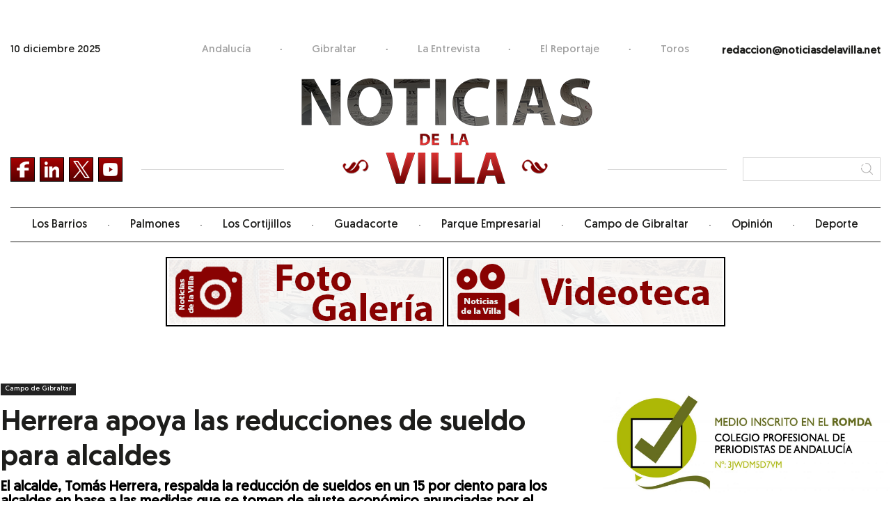

--- FILE ---
content_type: text/html; charset=UTF-8
request_url: https://www.noticiasdelavilla.net/herrera-apoya-las-reducciones-de-sueldo-para-alcaldes/
body_size: 31999
content:
<!doctype html >
<!--[if IE 8]><html class="ie8" lang="en"> <![endif]-->
<!--[if IE 9]><html class="ie9" lang="en"> <![endif]-->
<!--[if gt IE 8]><!--><html lang="es"> <!--<![endif]--><head><script data-no-optimize="1">var litespeed_docref=sessionStorage.getItem("litespeed_docref");litespeed_docref&&(Object.defineProperty(document,"referrer",{get:function(){return litespeed_docref}}),sessionStorage.removeItem("litespeed_docref"));</script> <title>Herrera apoya las reducciones de sueldo para alcaldes - Noticias de la Villa</title><meta charset="UTF-8" /><link data-optimized="2" rel="stylesheet" href="https://www.noticiasdelavilla.net/wp-content/litespeed/css/0825073c0693bfaf4421c55145a77fa5.css?ver=56962" /><meta name="viewport" content="width=device-width, initial-scale=1.0"><link rel="pingback" href="https://www.noticiasdelavilla.net/xmlrpc.php" /><style>#wpadminbar #wp-admin-bar-p404_free_top_button .ab-icon:before {
            content: "\f103";
            color: red;
            top: 2px;
        }</style><meta name='robots' content='index, follow, max-image-preview:large, max-snippet:-1, max-video-preview:-1' /><style>img:is([sizes="auto" i], [sizes^="auto," i]) { contain-intrinsic-size: 3000px 1500px }</style><meta property="og:image" content="https://www.noticiasdelavilla.net/wp-content/uploads/noticiasnuevas/noticiasdelavilla.net18052010_125330.JPG" /><link rel="icon" type="image/png" href="/wp-content/uploads/2019/03/favicon.png"><link rel="canonical" href="https://www.noticiasdelavilla.net/herrera-apoya-las-reducciones-de-sueldo-para-alcaldes/" /><meta property="og:locale" content="es_ES" /><meta property="og:type" content="article" /><meta property="og:title" content="Herrera apoya las reducciones de sueldo para alcaldes - Noticias de la Villa" /><meta property="og:description" content="De este modo, el primer edil algecireño responde a la propuesta planteada ayer por el presidente de la Junta de Andalucía, José Antonio Griñán, que instó a los alcaldes y concejales socialistas a la rebaja inmediata de sus retribuciones. El primer edil cobra actualmente 60.745 euros anuales. Según ha explicado Herrera, &#8220;para conocer en profundidad [&hellip;]" /><meta property="og:url" content="https://www.noticiasdelavilla.net/herrera-apoya-las-reducciones-de-sueldo-para-alcaldes/" /><meta property="og:site_name" content="Noticias de la Villa" /><meta property="article:published_time" content="2010-05-18T07:00:00+00:00" /><meta property="og:image" content="https://www.noticiasdelavilla.net/wp-content/uploads/noticiasnuevas/noticiasdelavilla.net18052010_125330.JPG" /><meta property="og:image:width" content="800" /><meta property="og:image:height" content="600" /><meta property="og:image:type" content="image/jpeg" /><meta name="author" content="Redacción" /><meta name="twitter:card" content="summary_large_image" /><meta name="twitter:label1" content="Escrito por" /><meta name="twitter:data1" content="Redacción" /><meta name="twitter:label2" content="Tiempo de lectura" /><meta name="twitter:data2" content="1 minuto" /> <script type="application/ld+json" class="yoast-schema-graph">{"@context":"https://schema.org","@graph":[{"@type":"WebPage","@id":"https://www.noticiasdelavilla.net/herrera-apoya-las-reducciones-de-sueldo-para-alcaldes/","url":"https://www.noticiasdelavilla.net/herrera-apoya-las-reducciones-de-sueldo-para-alcaldes/","name":"Herrera apoya las reducciones de sueldo para alcaldes - Noticias de la Villa","isPartOf":{"@id":"http://www.noticiasdelavilla.net/#website"},"primaryImageOfPage":{"@id":"https://www.noticiasdelavilla.net/herrera-apoya-las-reducciones-de-sueldo-para-alcaldes/#primaryimage"},"image":{"@id":"https://www.noticiasdelavilla.net/herrera-apoya-las-reducciones-de-sueldo-para-alcaldes/#primaryimage"},"thumbnailUrl":"https://www.noticiasdelavilla.net/wp-content/uploads/noticiasnuevas/noticiasdelavilla.net18052010_125330.JPG","datePublished":"2010-05-18T07:00:00+00:00","author":{"@id":"http://www.noticiasdelavilla.net/#/schema/person/ccbab4e94348da358273a3d263067ec2"},"breadcrumb":{"@id":"https://www.noticiasdelavilla.net/herrera-apoya-las-reducciones-de-sueldo-para-alcaldes/#breadcrumb"},"inLanguage":"es","potentialAction":[{"@type":"ReadAction","target":["https://www.noticiasdelavilla.net/herrera-apoya-las-reducciones-de-sueldo-para-alcaldes/"]}]},{"@type":"ImageObject","inLanguage":"es","@id":"https://www.noticiasdelavilla.net/herrera-apoya-las-reducciones-de-sueldo-para-alcaldes/#primaryimage","url":"https://www.noticiasdelavilla.net/wp-content/uploads/noticiasnuevas/noticiasdelavilla.net18052010_125330.JPG","contentUrl":"https://www.noticiasdelavilla.net/wp-content/uploads/noticiasnuevas/noticiasdelavilla.net18052010_125330.JPG","width":800,"height":600},{"@type":"BreadcrumbList","@id":"https://www.noticiasdelavilla.net/herrera-apoya-las-reducciones-de-sueldo-para-alcaldes/#breadcrumb","itemListElement":[{"@type":"ListItem","position":1,"name":"Portada","item":"http://www.noticiasdelavilla.net/"},{"@type":"ListItem","position":2,"name":"Herrera apoya las reducciones de sueldo para alcaldes"}]},{"@type":"WebSite","@id":"http://www.noticiasdelavilla.net/#website","url":"http://www.noticiasdelavilla.net/","name":"Noticias de la Villa","description":"","potentialAction":[{"@type":"SearchAction","target":{"@type":"EntryPoint","urlTemplate":"http://www.noticiasdelavilla.net/?s={search_term_string}"},"query-input":{"@type":"PropertyValueSpecification","valueRequired":true,"valueName":"search_term_string"}}],"inLanguage":"es"},{"@type":"Person","@id":"http://www.noticiasdelavilla.net/#/schema/person/ccbab4e94348da358273a3d263067ec2","name":"Redacción","image":{"@type":"ImageObject","inLanguage":"es","@id":"http://www.noticiasdelavilla.net/#/schema/person/image/","url":"https://www.noticiasdelavilla.net/wp-content/litespeed/avatar/235428d37e12d5c67e29405d89b729dd.jpg?ver=1765265264","contentUrl":"https://www.noticiasdelavilla.net/wp-content/litespeed/avatar/235428d37e12d5c67e29405d89b729dd.jpg?ver=1765265264","caption":"Redacción"},"url":"https://www.noticiasdelavilla.net/autor/redaccion/"}]}</script> <link rel='dns-prefetch' href='//www.googletagmanager.com' /><link rel='dns-prefetch' href='//pagead2.googlesyndication.com' /><link rel="alternate" type="application/rss+xml" title="Noticias de la Villa &raquo; Feed" href="https://www.noticiasdelavilla.net/feed/" /><style id='classic-theme-styles-inline-css' type='text/css'>/*! This file is auto-generated */
.wp-block-button__link{color:#fff;background-color:#32373c;border-radius:9999px;box-shadow:none;text-decoration:none;padding:calc(.667em + 2px) calc(1.333em + 2px);font-size:1.125em}.wp-block-file__button{background:#32373c;color:#fff;text-decoration:none}</style><style id='global-styles-inline-css' type='text/css'>:root{--wp--preset--aspect-ratio--square: 1;--wp--preset--aspect-ratio--4-3: 4/3;--wp--preset--aspect-ratio--3-4: 3/4;--wp--preset--aspect-ratio--3-2: 3/2;--wp--preset--aspect-ratio--2-3: 2/3;--wp--preset--aspect-ratio--16-9: 16/9;--wp--preset--aspect-ratio--9-16: 9/16;--wp--preset--color--black: #000000;--wp--preset--color--cyan-bluish-gray: #abb8c3;--wp--preset--color--white: #ffffff;--wp--preset--color--pale-pink: #f78da7;--wp--preset--color--vivid-red: #cf2e2e;--wp--preset--color--luminous-vivid-orange: #ff6900;--wp--preset--color--luminous-vivid-amber: #fcb900;--wp--preset--color--light-green-cyan: #7bdcb5;--wp--preset--color--vivid-green-cyan: #00d084;--wp--preset--color--pale-cyan-blue: #8ed1fc;--wp--preset--color--vivid-cyan-blue: #0693e3;--wp--preset--color--vivid-purple: #9b51e0;--wp--preset--gradient--vivid-cyan-blue-to-vivid-purple: linear-gradient(135deg,rgba(6,147,227,1) 0%,rgb(155,81,224) 100%);--wp--preset--gradient--light-green-cyan-to-vivid-green-cyan: linear-gradient(135deg,rgb(122,220,180) 0%,rgb(0,208,130) 100%);--wp--preset--gradient--luminous-vivid-amber-to-luminous-vivid-orange: linear-gradient(135deg,rgba(252,185,0,1) 0%,rgba(255,105,0,1) 100%);--wp--preset--gradient--luminous-vivid-orange-to-vivid-red: linear-gradient(135deg,rgba(255,105,0,1) 0%,rgb(207,46,46) 100%);--wp--preset--gradient--very-light-gray-to-cyan-bluish-gray: linear-gradient(135deg,rgb(238,238,238) 0%,rgb(169,184,195) 100%);--wp--preset--gradient--cool-to-warm-spectrum: linear-gradient(135deg,rgb(74,234,220) 0%,rgb(151,120,209) 20%,rgb(207,42,186) 40%,rgb(238,44,130) 60%,rgb(251,105,98) 80%,rgb(254,248,76) 100%);--wp--preset--gradient--blush-light-purple: linear-gradient(135deg,rgb(255,206,236) 0%,rgb(152,150,240) 100%);--wp--preset--gradient--blush-bordeaux: linear-gradient(135deg,rgb(254,205,165) 0%,rgb(254,45,45) 50%,rgb(107,0,62) 100%);--wp--preset--gradient--luminous-dusk: linear-gradient(135deg,rgb(255,203,112) 0%,rgb(199,81,192) 50%,rgb(65,88,208) 100%);--wp--preset--gradient--pale-ocean: linear-gradient(135deg,rgb(255,245,203) 0%,rgb(182,227,212) 50%,rgb(51,167,181) 100%);--wp--preset--gradient--electric-grass: linear-gradient(135deg,rgb(202,248,128) 0%,rgb(113,206,126) 100%);--wp--preset--gradient--midnight: linear-gradient(135deg,rgb(2,3,129) 0%,rgb(40,116,252) 100%);--wp--preset--font-size--small: 11px;--wp--preset--font-size--medium: 20px;--wp--preset--font-size--large: 32px;--wp--preset--font-size--x-large: 42px;--wp--preset--font-size--regular: 15px;--wp--preset--font-size--larger: 50px;--wp--preset--spacing--20: 0.44rem;--wp--preset--spacing--30: 0.67rem;--wp--preset--spacing--40: 1rem;--wp--preset--spacing--50: 1.5rem;--wp--preset--spacing--60: 2.25rem;--wp--preset--spacing--70: 3.38rem;--wp--preset--spacing--80: 5.06rem;--wp--preset--shadow--natural: 6px 6px 9px rgba(0, 0, 0, 0.2);--wp--preset--shadow--deep: 12px 12px 50px rgba(0, 0, 0, 0.4);--wp--preset--shadow--sharp: 6px 6px 0px rgba(0, 0, 0, 0.2);--wp--preset--shadow--outlined: 6px 6px 0px -3px rgba(255, 255, 255, 1), 6px 6px rgba(0, 0, 0, 1);--wp--preset--shadow--crisp: 6px 6px 0px rgba(0, 0, 0, 1);}:where(.is-layout-flex){gap: 0.5em;}:where(.is-layout-grid){gap: 0.5em;}body .is-layout-flex{display: flex;}.is-layout-flex{flex-wrap: wrap;align-items: center;}.is-layout-flex > :is(*, div){margin: 0;}body .is-layout-grid{display: grid;}.is-layout-grid > :is(*, div){margin: 0;}:where(.wp-block-columns.is-layout-flex){gap: 2em;}:where(.wp-block-columns.is-layout-grid){gap: 2em;}:where(.wp-block-post-template.is-layout-flex){gap: 1.25em;}:where(.wp-block-post-template.is-layout-grid){gap: 1.25em;}.has-black-color{color: var(--wp--preset--color--black) !important;}.has-cyan-bluish-gray-color{color: var(--wp--preset--color--cyan-bluish-gray) !important;}.has-white-color{color: var(--wp--preset--color--white) !important;}.has-pale-pink-color{color: var(--wp--preset--color--pale-pink) !important;}.has-vivid-red-color{color: var(--wp--preset--color--vivid-red) !important;}.has-luminous-vivid-orange-color{color: var(--wp--preset--color--luminous-vivid-orange) !important;}.has-luminous-vivid-amber-color{color: var(--wp--preset--color--luminous-vivid-amber) !important;}.has-light-green-cyan-color{color: var(--wp--preset--color--light-green-cyan) !important;}.has-vivid-green-cyan-color{color: var(--wp--preset--color--vivid-green-cyan) !important;}.has-pale-cyan-blue-color{color: var(--wp--preset--color--pale-cyan-blue) !important;}.has-vivid-cyan-blue-color{color: var(--wp--preset--color--vivid-cyan-blue) !important;}.has-vivid-purple-color{color: var(--wp--preset--color--vivid-purple) !important;}.has-black-background-color{background-color: var(--wp--preset--color--black) !important;}.has-cyan-bluish-gray-background-color{background-color: var(--wp--preset--color--cyan-bluish-gray) !important;}.has-white-background-color{background-color: var(--wp--preset--color--white) !important;}.has-pale-pink-background-color{background-color: var(--wp--preset--color--pale-pink) !important;}.has-vivid-red-background-color{background-color: var(--wp--preset--color--vivid-red) !important;}.has-luminous-vivid-orange-background-color{background-color: var(--wp--preset--color--luminous-vivid-orange) !important;}.has-luminous-vivid-amber-background-color{background-color: var(--wp--preset--color--luminous-vivid-amber) !important;}.has-light-green-cyan-background-color{background-color: var(--wp--preset--color--light-green-cyan) !important;}.has-vivid-green-cyan-background-color{background-color: var(--wp--preset--color--vivid-green-cyan) !important;}.has-pale-cyan-blue-background-color{background-color: var(--wp--preset--color--pale-cyan-blue) !important;}.has-vivid-cyan-blue-background-color{background-color: var(--wp--preset--color--vivid-cyan-blue) !important;}.has-vivid-purple-background-color{background-color: var(--wp--preset--color--vivid-purple) !important;}.has-black-border-color{border-color: var(--wp--preset--color--black) !important;}.has-cyan-bluish-gray-border-color{border-color: var(--wp--preset--color--cyan-bluish-gray) !important;}.has-white-border-color{border-color: var(--wp--preset--color--white) !important;}.has-pale-pink-border-color{border-color: var(--wp--preset--color--pale-pink) !important;}.has-vivid-red-border-color{border-color: var(--wp--preset--color--vivid-red) !important;}.has-luminous-vivid-orange-border-color{border-color: var(--wp--preset--color--luminous-vivid-orange) !important;}.has-luminous-vivid-amber-border-color{border-color: var(--wp--preset--color--luminous-vivid-amber) !important;}.has-light-green-cyan-border-color{border-color: var(--wp--preset--color--light-green-cyan) !important;}.has-vivid-green-cyan-border-color{border-color: var(--wp--preset--color--vivid-green-cyan) !important;}.has-pale-cyan-blue-border-color{border-color: var(--wp--preset--color--pale-cyan-blue) !important;}.has-vivid-cyan-blue-border-color{border-color: var(--wp--preset--color--vivid-cyan-blue) !important;}.has-vivid-purple-border-color{border-color: var(--wp--preset--color--vivid-purple) !important;}.has-vivid-cyan-blue-to-vivid-purple-gradient-background{background: var(--wp--preset--gradient--vivid-cyan-blue-to-vivid-purple) !important;}.has-light-green-cyan-to-vivid-green-cyan-gradient-background{background: var(--wp--preset--gradient--light-green-cyan-to-vivid-green-cyan) !important;}.has-luminous-vivid-amber-to-luminous-vivid-orange-gradient-background{background: var(--wp--preset--gradient--luminous-vivid-amber-to-luminous-vivid-orange) !important;}.has-luminous-vivid-orange-to-vivid-red-gradient-background{background: var(--wp--preset--gradient--luminous-vivid-orange-to-vivid-red) !important;}.has-very-light-gray-to-cyan-bluish-gray-gradient-background{background: var(--wp--preset--gradient--very-light-gray-to-cyan-bluish-gray) !important;}.has-cool-to-warm-spectrum-gradient-background{background: var(--wp--preset--gradient--cool-to-warm-spectrum) !important;}.has-blush-light-purple-gradient-background{background: var(--wp--preset--gradient--blush-light-purple) !important;}.has-blush-bordeaux-gradient-background{background: var(--wp--preset--gradient--blush-bordeaux) !important;}.has-luminous-dusk-gradient-background{background: var(--wp--preset--gradient--luminous-dusk) !important;}.has-pale-ocean-gradient-background{background: var(--wp--preset--gradient--pale-ocean) !important;}.has-electric-grass-gradient-background{background: var(--wp--preset--gradient--electric-grass) !important;}.has-midnight-gradient-background{background: var(--wp--preset--gradient--midnight) !important;}.has-small-font-size{font-size: var(--wp--preset--font-size--small) !important;}.has-medium-font-size{font-size: var(--wp--preset--font-size--medium) !important;}.has-large-font-size{font-size: var(--wp--preset--font-size--large) !important;}.has-x-large-font-size{font-size: var(--wp--preset--font-size--x-large) !important;}
:where(.wp-block-post-template.is-layout-flex){gap: 1.25em;}:where(.wp-block-post-template.is-layout-grid){gap: 1.25em;}
:where(.wp-block-columns.is-layout-flex){gap: 2em;}:where(.wp-block-columns.is-layout-grid){gap: 2em;}
:root :where(.wp-block-pullquote){font-size: 1.5em;line-height: 1.6;}</style><style id='responsive-menu-inline-css' type='text/css'>/** This file is major component of this plugin so please don't try to edit here. */
#rmp_menu_trigger-177816 {
  width: 55px;
  height: 55px;
  position: fixed;
  top: 15px;
  border-radius: 5px;
  display: none;
  text-decoration: none;
  right: 5%;
  background: #000000;
  transition: transform 0.5s, background-color 0.5s;
}
#rmp_menu_trigger-177816:hover, #rmp_menu_trigger-177816:focus {
  background: #000000;
  text-decoration: unset;
}
#rmp_menu_trigger-177816.is-active {
  background: #000000;
}
#rmp_menu_trigger-177816 .rmp-trigger-box {
  width: 25px;
  color: #ffffff;
}
#rmp_menu_trigger-177816 .rmp-trigger-icon-active, #rmp_menu_trigger-177816 .rmp-trigger-text-open {
  display: none;
}
#rmp_menu_trigger-177816.is-active .rmp-trigger-icon-active, #rmp_menu_trigger-177816.is-active .rmp-trigger-text-open {
  display: inline;
}
#rmp_menu_trigger-177816.is-active .rmp-trigger-icon-inactive, #rmp_menu_trigger-177816.is-active .rmp-trigger-text {
  display: none;
}
#rmp_menu_trigger-177816 .rmp-trigger-label {
  color: #ffffff;
  pointer-events: none;
  line-height: 13px;
  font-family: inherit;
  font-size: 14px;
  display: inline;
  text-transform: inherit;
}
#rmp_menu_trigger-177816 .rmp-trigger-label.rmp-trigger-label-top {
  display: block;
  margin-bottom: 12px;
}
#rmp_menu_trigger-177816 .rmp-trigger-label.rmp-trigger-label-bottom {
  display: block;
  margin-top: 12px;
}
#rmp_menu_trigger-177816 .responsive-menu-pro-inner {
  display: block;
}
#rmp_menu_trigger-177816 .rmp-trigger-icon-inactive .rmp-font-icon {
  color: #ffffff;
}
#rmp_menu_trigger-177816 .responsive-menu-pro-inner, #rmp_menu_trigger-177816 .responsive-menu-pro-inner::before, #rmp_menu_trigger-177816 .responsive-menu-pro-inner::after {
  width: 25px;
  height: 3px;
  background-color: #ffffff;
  border-radius: 4px;
  position: absolute;
}
#rmp_menu_trigger-177816 .rmp-trigger-icon-active .rmp-font-icon {
  color: #ffffff;
}
#rmp_menu_trigger-177816.is-active .responsive-menu-pro-inner, #rmp_menu_trigger-177816.is-active .responsive-menu-pro-inner::before, #rmp_menu_trigger-177816.is-active .responsive-menu-pro-inner::after {
  background-color: #ffffff;
}
#rmp_menu_trigger-177816:hover .rmp-trigger-icon-inactive .rmp-font-icon {
  color: #ffffff;
}
#rmp_menu_trigger-177816:not(.is-active):hover .responsive-menu-pro-inner, #rmp_menu_trigger-177816:not(.is-active):hover .responsive-menu-pro-inner::before, #rmp_menu_trigger-177816:not(.is-active):hover .responsive-menu-pro-inner::after {
  background-color: #ffffff;
}
#rmp_menu_trigger-177816 .responsive-menu-pro-inner::before {
  top: 10px;
}
#rmp_menu_trigger-177816 .responsive-menu-pro-inner::after {
  bottom: 10px;
}
#rmp_menu_trigger-177816.is-active .responsive-menu-pro-inner::after {
  bottom: 0;
}
/* Hamburger menu styling */
@media screen and (max-width: 960px) {
  /** Menu Title Style */
  /** Menu Additional Content Style */
  .td-header-menu-wrap-full {
    display: none !important;
  }
  #rmp_menu_trigger-177816 {
    display: block;
  }
  #rmp-container-177816 {
    position: fixed;
    top: 0;
    margin: 0;
    transition: transform 0.5s;
    overflow: auto;
    display: block;
    width: 50%;
    background-color: #ffffff;
    background-image: url("");
    height: 100%;
    left: 0;
    padding-top: 0px;
    padding-left: 0px;
    padding-bottom: 0px;
    padding-right: 0px;
  }
  #rmp-menu-wrap-177816 {
    padding-top: 0px;
    padding-left: 0px;
    padding-bottom: 0px;
    padding-right: 0px;
    background-color: #ffffff;
  }
  #rmp-menu-wrap-177816 .rmp-menu, #rmp-menu-wrap-177816 .rmp-submenu {
    width: 100%;
    box-sizing: border-box;
    margin: 0;
    padding: 0;
  }
  #rmp-menu-wrap-177816 .rmp-submenu-depth-1 .rmp-menu-item-link {
    padding-left: 10%;
  }
  #rmp-menu-wrap-177816 .rmp-submenu-depth-2 .rmp-menu-item-link {
    padding-left: 15%;
  }
  #rmp-menu-wrap-177816 .rmp-submenu-depth-3 .rmp-menu-item-link {
    padding-left: 20%;
  }
  #rmp-menu-wrap-177816 .rmp-submenu-depth-4 .rmp-menu-item-link {
    padding-left: 25%;
  }
  #rmp-menu-wrap-177816 .rmp-submenu.rmp-submenu-open {
    display: block;
  }
  #rmp-menu-wrap-177816 .rmp-menu-item {
    width: 100%;
    list-style: none;
    margin: 0;
  }
  #rmp-menu-wrap-177816 .rmp-menu-item-link {
    height: 40px;
    line-height: 40px;
    font-size: 13px;
    border-bottom: 1px solid #212121;
    font-family: inherit;
    color: #1d1d1d;
    text-align: left;
    background-color: #ffffff;
    font-weight: normal;
    letter-spacing: 0px;
    display: block;
    box-sizing: border-box;
    width: 100%;
    text-decoration: none;
    position: relative;
    overflow: hidden;
    transition: background-color 0.5s, border-color 0.5s, 0.5s;
    padding: 0 5%;
    padding-right: 50px;
  }
  #rmp-menu-wrap-177816 .rmp-menu-item-link:after, #rmp-menu-wrap-177816 .rmp-menu-item-link:before {
    display: none;
  }
  #rmp-menu-wrap-177816 .rmp-menu-item-link:hover, #rmp-menu-wrap-177816 .rmp-menu-item-link:focus {
    color: #1d1d1d;
    border-color: #212121;
    background-color: #ffffff;
  }
  #rmp-menu-wrap-177816 .rmp-menu-item-link:focus {
    outline: none;
    border-color: unset;
    box-shadow: unset;
  }
  #rmp-menu-wrap-177816 .rmp-menu-item-link .rmp-font-icon {
    height: 40px;
    line-height: 40px;
    margin-right: 10px;
    font-size: 13px;
  }
  #rmp-menu-wrap-177816 .rmp-menu-current-item .rmp-menu-item-link {
    color: #1d1d1d;
    border-color: #212121;
    background-color: #ffffff;
  }
  #rmp-menu-wrap-177816 .rmp-menu-current-item .rmp-menu-item-link:hover, #rmp-menu-wrap-177816 .rmp-menu-current-item .rmp-menu-item-link:focus {
    color: #1d1d1d;
    border-color: #3f3f3f;
    background-color: #ffffff;
  }
  #rmp-menu-wrap-177816 .rmp-menu-subarrow {
    position: absolute;
    top: 0;
    bottom: 0;
    text-align: center;
    overflow: hidden;
    background-size: cover;
    overflow: hidden;
    right: 0;
    border-left-style: solid;
    border-left-color: #212121;
    border-left-width: 1px;
    height: 39px;
    width: 40px;
    color: #1d1d1d;
    background-color: #ffffff;
  }
  #rmp-menu-wrap-177816 .rmp-menu-subarrow svg {
    fill: #1d1d1d;
  }
  #rmp-menu-wrap-177816 .rmp-menu-subarrow:hover {
    color: #1d1d1d;
    border-color: #3f3f3f;
    background-color: #ffffff;
  }
  #rmp-menu-wrap-177816 .rmp-menu-subarrow:hover svg {
    fill: #1d1d1d;
  }
  #rmp-menu-wrap-177816 .rmp-menu-subarrow .rmp-font-icon {
    margin-right: unset;
  }
  #rmp-menu-wrap-177816 .rmp-menu-subarrow * {
    vertical-align: middle;
    line-height: 39px;
  }
  #rmp-menu-wrap-177816 .rmp-menu-subarrow-active {
    display: block;
    background-size: cover;
    color: #1d1d1d;
    border-color: #212121;
    background-color: #ffffff;
  }
  #rmp-menu-wrap-177816 .rmp-menu-subarrow-active svg {
    fill: #1d1d1d;
  }
  #rmp-menu-wrap-177816 .rmp-menu-subarrow-active:hover {
    color: #1d1d1d;
    border-color: #3f3f3f;
    background-color: #ffffff;
  }
  #rmp-menu-wrap-177816 .rmp-menu-subarrow-active:hover svg {
    fill: #1d1d1d;
  }
  #rmp-menu-wrap-177816 .rmp-submenu {
    display: none;
  }
  #rmp-menu-wrap-177816 .rmp-submenu .rmp-menu-item-link {
    height: 40px;
    line-height: 40px;
    letter-spacing: 0px;
    font-size: 13px;
    border-bottom: 1px solid #212121;
    font-family: inherit;
    font-weight: normal;
    color: #1d1d1d;
    text-align: left;
    background-color: #ffffff;
  }
  #rmp-menu-wrap-177816 .rmp-submenu .rmp-menu-item-link:hover, #rmp-menu-wrap-177816 .rmp-submenu .rmp-menu-item-link:focus {
    color: #1d1d1d;
    border-color: #212121;
    background-color: #ffffff;
  }
  #rmp-menu-wrap-177816 .rmp-submenu .rmp-menu-current-item .rmp-menu-item-link {
    color: #1d1d1d;
    border-color: #212121;
    background-color: #ffffff;
  }
  #rmp-menu-wrap-177816 .rmp-submenu .rmp-menu-current-item .rmp-menu-item-link:hover, #rmp-menu-wrap-177816 .rmp-submenu .rmp-menu-current-item .rmp-menu-item-link:focus {
    color: #1d1d1d;
    border-color: #3f3f3f;
    background-color: #ffffff;
  }
  #rmp-menu-wrap-177816 .rmp-submenu .rmp-menu-subarrow {
    right: 0;
    border-right: unset;
    border-left-style: solid;
    border-left-color: #212121;
    border-left-width: 1px;
    height: 39px;
    line-height: 39px;
    width: 40px;
    color: #ffffff;
    background-color: #ffffff;
  }
  #rmp-menu-wrap-177816 .rmp-submenu .rmp-menu-subarrow:hover {
    color: #ffffff;
    border-color: #3f3f3f;
    background-color: #ffffff;
  }
  #rmp-menu-wrap-177816 .rmp-submenu .rmp-menu-subarrow-active {
    color: #ffffff;
    border-color: #212121;
    background-color: #ffffff;
  }
  #rmp-menu-wrap-177816 .rmp-submenu .rmp-menu-subarrow-active:hover {
    color: #ffffff;
    border-color: #3f3f3f;
    background-color: #ffffff;
  }
  #rmp-menu-wrap-177816 .rmp-menu-item-description {
    margin: 0;
    padding: 5px 5%;
    opacity: 0.8;
    color: #1d1d1d;
  }
  #rmp-search-box-177816 {
    display: block;
    padding-top: 0px;
    padding-left: 5%;
    padding-bottom: 0px;
    padding-right: 5%;
  }
  #rmp-search-box-177816 .rmp-search-form {
    margin: 0;
  }
  #rmp-search-box-177816 .rmp-search-box {
    background: #ffffff;
    border: 1px solid #dadada;
    color: #333333;
    width: 100%;
    padding: 0 5%;
    border-radius: 30px;
    height: 45px;
    -webkit-appearance: none;
  }
  #rmp-search-box-177816 .rmp-search-box::placeholder {
    color: #c7c7cd;
  }
  #rmp-search-box-177816 .rmp-search-box:focus {
    background-color: #ffffff;
    outline: 2px solid #dadada;
    color: #333333;
  }
  #rmp-menu-title-177816 {
    background-color: #ffffff;
    color: #1d1d1d;
    text-align: left;
    font-size: 18px;
    padding-top: 10%;
    padding-left: 5%;
    padding-bottom: 0%;
    padding-right: 5%;
    font-weight: 400;
    transition: background-color 0.5s, border-color 0.5s, color 0.5s;
  }
  #rmp-menu-title-177816:hover {
    background-color: #ffffff;
    color: #1d1d1d;
  }
  #rmp-menu-title-177816 > .rmp-menu-title-link {
    color: #1d1d1d;
    width: 100%;
    background-color: unset;
    text-decoration: none;
  }
  #rmp-menu-title-177816 > .rmp-menu-title-link:hover {
    color: #1d1d1d;
  }
  #rmp-menu-title-177816 .rmp-font-icon {
    font-size: 18px;
  }
  #rmp-menu-additional-content-177816 {
    padding-top: 0px;
    padding-left: 5%;
    padding-bottom: 0px;
    padding-right: 5%;
    color: #ffffff;
    text-align: center;
    font-size: 16px;
  }
}
/**
This file contents common styling of menus.
*/
.rmp-container {
  display: none;
  visibility: visible;
  padding: 0px 0px 0px 0px;
  z-index: 99998;
  transition: all 0.3s;
  /** Scrolling bar in menu setting box **/
}
.rmp-container.rmp-fade-top, .rmp-container.rmp-fade-left, .rmp-container.rmp-fade-right, .rmp-container.rmp-fade-bottom {
  display: none;
}
.rmp-container.rmp-slide-left, .rmp-container.rmp-push-left {
  transform: translateX(-100%);
  -ms-transform: translateX(-100%);
  -webkit-transform: translateX(-100%);
  -moz-transform: translateX(-100%);
}
.rmp-container.rmp-slide-left.rmp-menu-open, .rmp-container.rmp-push-left.rmp-menu-open {
  transform: translateX(0);
  -ms-transform: translateX(0);
  -webkit-transform: translateX(0);
  -moz-transform: translateX(0);
}
.rmp-container.rmp-slide-right, .rmp-container.rmp-push-right {
  transform: translateX(100%);
  -ms-transform: translateX(100%);
  -webkit-transform: translateX(100%);
  -moz-transform: translateX(100%);
}
.rmp-container.rmp-slide-right.rmp-menu-open, .rmp-container.rmp-push-right.rmp-menu-open {
  transform: translateX(0);
  -ms-transform: translateX(0);
  -webkit-transform: translateX(0);
  -moz-transform: translateX(0);
}
.rmp-container.rmp-slide-top, .rmp-container.rmp-push-top {
  transform: translateY(-100%);
  -ms-transform: translateY(-100%);
  -webkit-transform: translateY(-100%);
  -moz-transform: translateY(-100%);
}
.rmp-container.rmp-slide-top.rmp-menu-open, .rmp-container.rmp-push-top.rmp-menu-open {
  transform: translateY(0);
  -ms-transform: translateY(0);
  -webkit-transform: translateY(0);
  -moz-transform: translateY(0);
}
.rmp-container.rmp-slide-bottom, .rmp-container.rmp-push-bottom {
  transform: translateY(100%);
  -ms-transform: translateY(100%);
  -webkit-transform: translateY(100%);
  -moz-transform: translateY(100%);
}
.rmp-container.rmp-slide-bottom.rmp-menu-open, .rmp-container.rmp-push-bottom.rmp-menu-open {
  transform: translateX(0);
  -ms-transform: translateX(0);
  -webkit-transform: translateX(0);
  -moz-transform: translateX(0);
}
.rmp-container::-webkit-scrollbar {
  width: 0px;
}
.rmp-container ::-webkit-scrollbar-track {
  box-shadow: inset 0 0 5px transparent;
}
.rmp-container ::-webkit-scrollbar-thumb {
  background: transparent;
}
.rmp-container ::-webkit-scrollbar-thumb:hover {
  background: transparent;
}
.rmp-container .rmp-menu-wrap .rmp-menu {
  transition: none;
  border-radius: 0;
  box-shadow: none;
  background: none;
  border: 0;
  bottom: auto;
  box-sizing: border-box;
  clip: auto;
  color: #666;
  display: block;
  float: none;
  font-family: inherit;
  font-size: 14px;
  height: auto;
  left: auto;
  line-height: 1.7;
  list-style-type: none;
  margin: 0;
  min-height: auto;
  max-height: none;
  opacity: 1;
  outline: none;
  overflow: visible;
  padding: 0;
  position: relative;
  pointer-events: auto;
  right: auto;
  text-align: left;
  text-decoration: none;
  text-indent: 0;
  text-transform: none;
  transform: none;
  top: auto;
  visibility: inherit;
  width: auto;
  word-wrap: break-word;
  white-space: normal;
}
.rmp-container .rmp-menu-additional-content {
  display: block;
  word-break: break-word;
}
.rmp-container .rmp-menu-title {
  display: flex;
  flex-direction: column;
}
.rmp-container .rmp-menu-title .rmp-menu-title-image {
  max-width: 100%;
  margin-bottom: 15px;
  display: block;
  margin: auto;
  margin-bottom: 15px;
}
button.rmp_menu_trigger {
  z-index: 999999;
  overflow: hidden;
  outline: none;
  border: 0;
  display: none;
  margin: 0;
  transition: transform 0.5s, background-color 0.5s;
  padding: 0;
}
button.rmp_menu_trigger .responsive-menu-pro-inner::before, button.rmp_menu_trigger .responsive-menu-pro-inner::after {
  content: "";
  display: block;
}
button.rmp_menu_trigger .responsive-menu-pro-inner::before {
  top: 10px;
}
button.rmp_menu_trigger .responsive-menu-pro-inner::after {
  bottom: 10px;
}
button.rmp_menu_trigger .rmp-trigger-box {
  width: 40px;
  display: inline-block;
  position: relative;
  pointer-events: none;
  vertical-align: super;
}
/*  Menu Trigger Boring Animation */
.rmp-menu-trigger-boring .responsive-menu-pro-inner {
  transition-property: none;
}
.rmp-menu-trigger-boring .responsive-menu-pro-inner::after, .rmp-menu-trigger-boring .responsive-menu-pro-inner::before {
  transition-property: none;
}
.rmp-menu-trigger-boring.is-active .responsive-menu-pro-inner {
  transform: rotate(45deg);
}
.rmp-menu-trigger-boring.is-active .responsive-menu-pro-inner:before {
  top: 0;
  opacity: 0;
}
.rmp-menu-trigger-boring.is-active .responsive-menu-pro-inner:after {
  bottom: 0;
  transform: rotate(-90deg);
}</style> <script type="litespeed/javascript" data-src="https://www.noticiasdelavilla.net/wp-includes/js/jquery/jquery.min.js" id="jquery-core-js"></script> <script id="rmp_menu_scripts-js-extra" type="litespeed/javascript">var rmp_menu={"ajaxURL":"https:\/\/www.noticiasdelavilla.net\/wp-admin\/admin-ajax.php","wp_nonce":"e713b40893","menu":[{"menu_theme":null,"theme_type":"default","theme_location_menu":"","submenu_submenu_arrow_width":"40","submenu_submenu_arrow_width_unit":"px","submenu_submenu_arrow_height":"39","submenu_submenu_arrow_height_unit":"px","submenu_arrow_position":"right","submenu_sub_arrow_background_colour":"#ffffff","submenu_sub_arrow_background_hover_colour":"#ffffff","submenu_sub_arrow_background_colour_active":"#ffffff","submenu_sub_arrow_background_hover_colour_active":"#ffffff","submenu_sub_arrow_border_width":"1","submenu_sub_arrow_border_width_unit":"px","submenu_sub_arrow_border_colour":"#212121","submenu_sub_arrow_border_hover_colour":"#3f3f3f","submenu_sub_arrow_border_colour_active":"#212121","submenu_sub_arrow_border_hover_colour_active":"#3f3f3f","submenu_sub_arrow_shape_colour":"#ffffff","submenu_sub_arrow_shape_hover_colour":"#ffffff","submenu_sub_arrow_shape_colour_active":"#ffffff","submenu_sub_arrow_shape_hover_colour_active":"#ffffff","use_header_bar":"off","header_bar_items_order":"{\"logo\":\"on\",\"title\":\"on\",\"search\":\"on\",\"html content\":\"on\"}","header_bar_title":"","header_bar_html_content":"","header_bar_logo":"","header_bar_logo_link":"","header_bar_logo_width":"","header_bar_logo_width_unit":"%","header_bar_logo_height":"","header_bar_logo_height_unit":"px","header_bar_height":"80","header_bar_height_unit":"px","header_bar_padding":{"top":"0px","right":"5%","bottom":"0px","left":"5%"},"header_bar_font":"","header_bar_font_size":"14","header_bar_font_size_unit":"px","header_bar_text_color":"#ffffff","header_bar_background_color":"#ffffff","header_bar_breakpoint":"800","header_bar_position_type":"fixed","header_bar_adjust_page":null,"header_bar_scroll_enable":"off","header_bar_scroll_background_color":"#36bdf6","mobile_breakpoint":"600","tablet_breakpoint":"960","transition_speed":"0.5","sub_menu_speed":"0.2","show_menu_on_page_load":"","menu_disable_scrolling":"off","menu_overlay":"off","menu_overlay_colour":"rgba(0, 0, 0, 0.7)","desktop_menu_width":"","desktop_menu_width_unit":"%","desktop_menu_positioning":"fixed","desktop_menu_side":"","desktop_menu_to_hide":"","use_current_theme_location":"off","mega_menu":{"225":"off","227":"off","229":"off","228":"off","226":"off"},"desktop_submenu_open_animation":"","desktop_submenu_open_animation_speed":"0ms","desktop_submenu_open_on_click":"","desktop_menu_hide_and_show":"","menu_name":"Default Menu","menu_to_use":"menu-movil","different_menu_for_mobile":"off","menu_to_use_in_mobile":"main-menu","use_mobile_menu":"on","use_tablet_menu":"on","use_desktop_menu":"","menu_display_on":"all-pages","menu_to_hide":".td-header-menu-wrap-full","submenu_descriptions_on":"","custom_walker":"","menu_background_colour":"#ffffff","menu_depth":"5","smooth_scroll_on":"off","smooth_scroll_speed":"500","menu_font_icons":[],"menu_links_height":"40","menu_links_height_unit":"px","menu_links_line_height":"40","menu_links_line_height_unit":"px","menu_depth_0":"5","menu_depth_0_unit":"%","menu_font_size":"13","menu_font_size_unit":"px","menu_font":"","menu_font_weight":"normal","menu_text_alignment":"left","menu_text_letter_spacing":"","menu_word_wrap":"off","menu_link_colour":"#1d1d1d","menu_link_hover_colour":"#1d1d1d","menu_current_link_colour":"#1d1d1d","menu_current_link_hover_colour":"#1d1d1d","menu_item_background_colour":"#ffffff","menu_item_background_hover_colour":"#ffffff","menu_current_item_background_colour":"#ffffff","menu_current_item_background_hover_colour":"#ffffff","menu_border_width":"1","menu_border_width_unit":"px","menu_item_border_colour":"#212121","menu_item_border_colour_hover":"#212121","menu_current_item_border_colour":"#212121","menu_current_item_border_hover_colour":"#3f3f3f","submenu_links_height":"40","submenu_links_height_unit":"px","submenu_links_line_height":"40","submenu_links_line_height_unit":"px","menu_depth_side":"left","menu_depth_1":"10","menu_depth_1_unit":"%","menu_depth_2":"15","menu_depth_2_unit":"%","menu_depth_3":"20","menu_depth_3_unit":"%","menu_depth_4":"25","menu_depth_4_unit":"%","submenu_item_background_colour":"#ffffff","submenu_item_background_hover_colour":"#ffffff","submenu_current_item_background_colour":"#ffffff","submenu_current_item_background_hover_colour":"#ffffff","submenu_border_width":"1","submenu_border_width_unit":"px","submenu_item_border_colour":"#212121","submenu_item_border_colour_hover":"#212121","submenu_current_item_border_colour":"#212121","submenu_current_item_border_hover_colour":"#3f3f3f","submenu_font_size":"13","submenu_font_size_unit":"px","submenu_font":"","submenu_font_weight":"normal","submenu_text_letter_spacing":"","submenu_text_alignment":"left","submenu_link_colour":"#1d1d1d","submenu_link_hover_colour":"#1d1d1d","submenu_current_link_colour":"#1d1d1d","submenu_current_link_hover_colour":"#1d1d1d","inactive_arrow_shape":"\u25bc","active_arrow_shape":"\u25b2","inactive_arrow_font_icon":"","active_arrow_font_icon":"","inactive_arrow_image":"","active_arrow_image":"","submenu_arrow_width":"40","submenu_arrow_width_unit":"px","submenu_arrow_height":"39","submenu_arrow_height_unit":"px","arrow_position":"right","menu_sub_arrow_shape_colour":"#1d1d1d","menu_sub_arrow_shape_hover_colour":"#1d1d1d","menu_sub_arrow_shape_colour_active":"#1d1d1d","menu_sub_arrow_shape_hover_colour_active":"#1d1d1d","menu_sub_arrow_border_width":"1","menu_sub_arrow_border_width_unit":"px","menu_sub_arrow_border_colour":"#212121","menu_sub_arrow_border_hover_colour":"#3f3f3f","menu_sub_arrow_border_colour_active":"#212121","menu_sub_arrow_border_hover_colour_active":"#3f3f3f","menu_sub_arrow_background_colour":"#ffffff","menu_sub_arrow_background_hover_colour":"#ffffff","menu_sub_arrow_background_colour_active":"#ffffff","menu_sub_arrow_background_hover_colour_active":"#ffffff","fade_submenus":"off","fade_submenus_side":"left","fade_submenus_delay":"100","fade_submenus_speed":"500","use_slide_effect":"off","slide_effect_back_to_text":"Back","accordion_animation":"off","auto_expand_all_submenus":"off","auto_expand_current_submenus":"off","menu_item_click_to_trigger_submenu":"off","button_width":"55","button_width_unit":"px","button_height":"55","button_height_unit":"px","button_background_colour":"#000000","button_background_colour_hover":"#000000","button_background_colour_active":"#000000","toggle_button_border_radius":"5","button_transparent_background":"off","button_left_or_right":"right","button_position_type":"fixed","button_distance_from_side":"5","button_distance_from_side_unit":"%","button_top":"15","button_top_unit":"px","button_push_with_animation":"off","button_click_animation":"boring","button_line_margin":"5","button_line_margin_unit":"px","button_line_width":"25","button_line_width_unit":"px","button_line_height":"3","button_line_height_unit":"px","button_line_colour":"#ffffff","button_line_colour_hover":"#ffffff","button_line_colour_active":"#ffffff","button_font_icon":"","button_font_icon_when_clicked":"","button_image":"","button_image_when_clicked":"","button_title":"","button_title_open":"","button_title_position":"left","menu_container_columns":"","button_font":"","button_font_size":"14","button_font_size_unit":"px","button_title_line_height":"13","button_title_line_height_unit":"px","button_text_colour":"#ffffff","button_trigger_type_click":"on","button_trigger_type_hover":"off","button_click_trigger":"#responsive-menu-button","items_order":{"title":"on","menu":"on","search":"","additional content":""},"menu_title":"Noticias de la Villa","menu_title_link":"","menu_title_link_location":"_self","menu_title_image":"","menu_title_font_icon":"","menu_title_section_padding":{"top":"10%","right":"5%","bottom":"0%","left":"5%"},"menu_title_background_colour":"#ffffff","menu_title_background_hover_colour":"#ffffff","menu_title_font_size":"18","menu_title_font_size_unit":"px","menu_title_alignment":"left","menu_title_font_weight":"400","menu_title_font_family":"","menu_title_colour":"#1d1d1d","menu_title_hover_colour":"#1d1d1d","menu_title_image_width":"","menu_title_image_width_unit":"%","menu_title_image_height":"","menu_title_image_height_unit":"px","menu_additional_content":"","menu_additional_section_padding":{"left":"5%","top":"0px","right":"5%","bottom":"0px"},"menu_additional_content_font_size":"16","menu_additional_content_font_size_unit":"px","menu_additional_content_alignment":"center","menu_additional_content_colour":"#ffffff","menu_search_box_text":"Search","menu_search_box_code":"","menu_search_section_padding":{"left":"5%","top":"0px","right":"5%","bottom":"0px"},"menu_search_box_height":"45","menu_search_box_height_unit":"px","menu_search_box_border_radius":"30","menu_search_box_text_colour":"#333333","menu_search_box_background_colour":"#ffffff","menu_search_box_placeholder_colour":"#c7c7cd","menu_search_box_border_colour":"#dadada","menu_section_padding":{"top":"0px","right":"0px","bottom":"0px","left":"0px"},"menu_width":"50","menu_width_unit":"%","menu_maximum_width":"","menu_maximum_width_unit":"px","menu_minimum_width":"","menu_minimum_width_unit":"px","menu_auto_height":"off","menu_container_padding":{"top":"0px","right":"0px","bottom":"0px","left":"0px"},"menu_container_background_colour":"#ffffff","menu_background_image":"","animation_type":"slide","menu_appear_from":"left","animation_speed":"0.5","page_wrapper":"","menu_close_on_body_click":"off","menu_close_on_scroll":"off","menu_close_on_link_click":"off","enable_touch_gestures":"","breakpoint":"960","menu_depth_5":"30","menu_depth_5_unit":"%","keyboard_shortcut_close_menu":"27,37","keyboard_shortcut_open_menu":"32,39","button_image_alt":"","button_image_alt_when_clicked":"","button_font_icon_type":"font-awesome","button_font_icon_when_clicked_type":"font-awesome","button_trigger_type":"click","active_arrow_image_alt":"","inactive_arrow_image_alt":"","active_arrow_font_icon_type":"font-awesome","inactive_arrow_font_icon_type":"font-awesome","menu_adjust_for_wp_admin_bar":"off","menu_title_image_alt":"","menu_title_font_icon_type":"font-awesome","minify_scripts":"off","scripts_in_footer":"off","external_files":"off","remove_fontawesome":"","remove_bootstrap":"","shortcode":"off","mobile_only":"off","hide_on_mobile":"off","hide_on_desktop":"off","custom_css":"","desktop_menu_options":"{\"15\":{\"type\":\"standard\",\"width\":\"auto\",\"parent_background_colour\":\"\",\"parent_background_image\":\"\"},\"26\":{\"type\":\"standard\",\"width\":\"auto\",\"parent_background_colour\":\"\",\"parent_background_image\":\"\"},\"18\":{\"type\":\"standard\",\"width\":\"auto\",\"parent_background_colour\":\"\",\"parent_background_image\":\"\"},\"27\":{\"type\":\"standard\",\"width\":\"auto\",\"parent_background_colour\":\"\",\"parent_background_image\":\"\"},\"16\":{\"type\":\"standard\",\"width\":\"auto\",\"parent_background_colour\":\"\",\"parent_background_image\":\"\"},\"68754\":{\"width\":\"auto\",\"widgets\":[{\"title\":{\"enabled\":\"true\"}}]},\"68755\":{\"width\":\"auto\",\"widgets\":[{\"title\":{\"enabled\":\"true\"}}]},\"68753\":{\"width\":\"auto\",\"widgets\":[{\"title\":{\"enabled\":\"true\"}}]},\"28\":{\"type\":\"standard\",\"width\":\"auto\",\"parent_background_colour\":\"\",\"parent_background_image\":\"\"},\"14\":{\"type\":\"standard\",\"width\":\"auto\",\"parent_background_colour\":\"\",\"parent_background_image\":\"\"},\"29\":{\"type\":\"standard\",\"width\":\"auto\",\"parent_background_colour\":\"\",\"parent_background_image\":\"\"},\"68586\":{\"type\":\"standard\",\"width\":\"auto\",\"parent_background_colour\":\"\",\"parent_background_image\":\"\"},\"68585\":{\"type\":\"standard\",\"width\":\"auto\",\"parent_background_colour\":\"\",\"parent_background_image\":\"\"},\"12\":{\"type\":\"standard\",\"width\":\"auto\",\"parent_background_colour\":\"\",\"parent_background_image\":\"\"},\"7869\":{\"width\":\"auto\",\"widgets\":[{\"title\":{\"enabled\":\"true\"}}]},\"7872\":{\"width\":\"auto\",\"widgets\":[{\"title\":{\"enabled\":\"true\"}}]},\"7873\":{\"width\":\"auto\",\"widgets\":[{\"title\":{\"enabled\":\"true\"}}]},\"7874\":{\"width\":\"auto\",\"widgets\":[{\"title\":{\"enabled\":\"true\"}}]},\"7871\":{\"width\":\"auto\",\"widgets\":[{\"title\":{\"enabled\":\"true\"}}]},\"7870\":{\"width\":\"auto\",\"widgets\":[{\"title\":{\"enabled\":\"true\"}}]},\"68758\":{\"width\":\"auto\",\"widgets\":[{\"title\":{\"enabled\":\"true\"}}]},\"30\":{\"type\":\"standard\",\"width\":\"auto\",\"parent_background_colour\":\"\",\"parent_background_image\":\"\"},\"17\":{\"type\":\"standard\",\"width\":\"auto\",\"parent_background_colour\":\"\",\"parent_background_image\":\"\"},\"23377\":{\"width\":\"auto\",\"widgets\":[{\"title\":{\"enabled\":\"true\"}}]},\"23378\":{\"width\":\"auto\",\"widgets\":[{\"title\":{\"enabled\":\"true\"}}]},\"23379\":{\"width\":\"auto\",\"widgets\":[{\"title\":{\"enabled\":\"true\"}}]},\"23380\":{\"width\":\"auto\",\"widgets\":[{\"title\":{\"enabled\":\"true\"}}]},\"23381\":{\"width\":\"auto\",\"widgets\":[{\"title\":{\"enabled\":\"true\"}}]},\"23382\":{\"width\":\"auto\",\"widgets\":[{\"title\":{\"enabled\":\"true\"}}]},\"23383\":{\"width\":\"auto\",\"widgets\":[{\"title\":{\"enabled\":\"true\"}}]},\"23384\":{\"width\":\"auto\",\"widgets\":[{\"title\":{\"enabled\":\"true\"}}]},\"23385\":{\"width\":\"auto\",\"widgets\":[{\"title\":{\"enabled\":\"true\"}}]},\"23386\":{\"width\":\"auto\",\"widgets\":[{\"title\":{\"enabled\":\"true\"}}]},\"23387\":{\"width\":\"auto\",\"widgets\":[{\"title\":{\"enabled\":\"true\"}}]},\"23388\":{\"width\":\"auto\",\"widgets\":[{\"title\":{\"enabled\":\"true\"}}]},\"23389\":{\"width\":\"auto\",\"widgets\":[{\"title\":{\"enabled\":\"true\"}}]},\"23390\":{\"width\":\"auto\",\"widgets\":[{\"title\":{\"enabled\":\"true\"}}]},\"23391\":{\"width\":\"auto\",\"widgets\":[{\"title\":{\"enabled\":\"true\"}}]},\"23392\":{\"width\":\"auto\",\"widgets\":[{\"title\":{\"enabled\":\"true\"}}]},\"23393\":{\"width\":\"auto\",\"widgets\":[{\"title\":{\"enabled\":\"true\"}}]},\"31\":{\"type\":\"standard\",\"width\":\"auto\",\"parent_background_colour\":\"\",\"parent_background_image\":\"\"},\"13\":{\"type\":\"standard\",\"width\":\"auto\",\"parent_background_colour\":\"\",\"parent_background_image\":\"\"},\"7906\":{\"width\":\"auto\",\"widgets\":[{\"title\":{\"enabled\":\"true\"}}]},\"7904\":{\"width\":\"auto\",\"widgets\":[{\"title\":{\"enabled\":\"true\"}}]},\"7910\":{\"width\":\"auto\",\"widgets\":[{\"title\":{\"enabled\":\"true\"}}]},\"68757\":{\"width\":\"auto\",\"widgets\":[{\"title\":{\"enabled\":\"true\"}}]},\"7913\":{\"width\":\"auto\",\"widgets\":[{\"title\":{\"enabled\":\"true\"}}]},\"7907\":{\"width\":\"auto\",\"widgets\":[{\"title\":{\"enabled\":\"true\"}}]},\"7903\":{\"width\":\"auto\",\"widgets\":[{\"title\":{\"enabled\":\"true\"}}]},\"7905\":{\"width\":\"auto\",\"widgets\":[{\"title\":{\"enabled\":\"true\"}}]},\"7908\":{\"width\":\"auto\",\"widgets\":[{\"title\":{\"enabled\":\"true\"}}]},\"7911\":{\"width\":\"auto\",\"widgets\":[{\"title\":{\"enabled\":\"true\"}}]},\"7909\":{\"width\":\"auto\",\"widgets\":[{\"title\":{\"enabled\":\"true\"}}]},\"68756\":{\"width\":\"auto\",\"widgets\":[{\"title\":{\"enabled\":\"true\"}}]}}","excluded_pages":null,"single_menu_height":"80","single_menu_height_unit":"px","single_menu_line_height":"80","single_menu_line_height_unit":"px","single_menu_font":"","single_menu_font_size":"14","single_menu_font_size_unit":"px","single_menu_submenu_height":"","single_menu_submenu_height_unit":"auto","single_menu_submenu_line_height":"40","single_menu_submenu_line_height_unit":"px","single_menu_submenu_font":"","single_menu_submenu_font_size":"12","single_menu_submenu_font_size_unit":"px","single_menu_item_link_colour":"#000000","single_menu_item_link_colour_hover":"#000000","single_menu_item_background_colour":"#ffffff","single_menu_item_background_colour_hover":"#ffffff","single_menu_item_submenu_link_colour":"#000000","single_menu_item_submenu_link_colour_hover":"#000000","single_menu_item_submenu_background_colour":"#ffffff","single_menu_item_submenu_background_colour_hover":"#ffffff","header_bar_logo_alt":"","admin_theme":"dark","menu_title_padding":{"left":"5%","top":"0px","right":"5%","bottom":"0px"},"menu_id":177816,"active_toggle_contents":"\u25b2","inactive_toggle_contents":"\u25bc"}]}</script> 
 <script type="litespeed/javascript" data-src="https://www.googletagmanager.com/gtag/js?id=GT-PBN5QSZL" id="google_gtagjs-js"></script> <script id="google_gtagjs-js-after" type="litespeed/javascript">window.dataLayer=window.dataLayer||[];function gtag(){dataLayer.push(arguments)}
gtag("set","linker",{"domains":["www.noticiasdelavilla.net"]});gtag("js",new Date());gtag("set","developer_id.dZTNiMT",!0);gtag("config","GT-PBN5QSZL")</script> <link rel="https://api.w.org/" href="https://www.noticiasdelavilla.net/wp-json/" /><link rel="alternate" title="JSON" type="application/json" href="https://www.noticiasdelavilla.net/wp-json/wp/v2/posts/140491" /><link rel="EditURI" type="application/rsd+xml" title="RSD" href="https://www.noticiasdelavilla.net/xmlrpc.php?rsd" /><meta name="generator" content="WordPress 6.8.3" /><link rel='shortlink' href='https://www.noticiasdelavilla.net/?p=140491' /><link rel="alternate" title="oEmbed (JSON)" type="application/json+oembed" href="https://www.noticiasdelavilla.net/wp-json/oembed/1.0/embed?url=https%3A%2F%2Fwww.noticiasdelavilla.net%2Fherrera-apoya-las-reducciones-de-sueldo-para-alcaldes%2F" /><link rel="alternate" title="oEmbed (XML)" type="text/xml+oembed" href="https://www.noticiasdelavilla.net/wp-json/oembed/1.0/embed?url=https%3A%2F%2Fwww.noticiasdelavilla.net%2Fherrera-apoya-las-reducciones-de-sueldo-para-alcaldes%2F&#038;format=xml" /><style type="text/css" media="screen">.g { margin:0px; padding:0px; overflow:hidden; line-height:1; zoom:1; }
	.g img { height:auto; }
	.g-col { position:relative; float:left; }
	.g-col:first-child { margin-left: 0; }
	.g-col:last-child { margin-right: 0; }
	.g-1 { width:auto; }
	.b-1 { margin:0px; }
	.g-2 { width:auto; }
	.b-2 { margin:0px; }
	.g-4 { width:auto; margin: 0 auto; }
	.b-4 { margin:0px; }
	.g-5 { width:auto; }
	.b-5 { margin:0px; }
	.g-6 { width:auto; }
	.b-6 { margin:0px; }
	.g-7 { width:auto; }
	.b-7 { margin:0px; }
	.g-8 { width:auto; margin: 0 auto; }
	.b-8 { margin:0px; }
	.g-9 { width:auto; margin: 0 auto; }
	.b-9 { margin:0px; }
	.g-10 { width:auto; }
	.b-10 { margin:0px; }
	.g-11 { width:auto; }
	.b-11 { margin:0px; }
	.g-12 { width:auto; }
	.b-12 { margin:0px; }
	@media only screen and (max-width: 480px) {
		.g-col, .g-dyn, .g-single { width:100%; margin-left:0; margin-right:0; }
	}</style><meta name="generator" content="Site Kit by Google 1.166.0" /><!--[if lt IE 9]><script src="https://cdnjs.cloudflare.com/ajax/libs/html5shiv/3.7.3/html5shiv.js"></script><![endif]--><meta name="google-adsense-platform-account" content="ca-host-pub-2644536267352236"><meta name="google-adsense-platform-domain" content="sitekit.withgoogle.com"><meta name="generator" content="Elementor 3.28.4; features: additional_custom_breakpoints, e_local_google_fonts; settings: css_print_method-external, google_font-enabled, font_display-swap"><style>.e-con.e-parent:nth-of-type(n+4):not(.e-lazyloaded):not(.e-no-lazyload),
				.e-con.e-parent:nth-of-type(n+4):not(.e-lazyloaded):not(.e-no-lazyload) * {
					background-image: none !important;
				}
				@media screen and (max-height: 1024px) {
					.e-con.e-parent:nth-of-type(n+3):not(.e-lazyloaded):not(.e-no-lazyload),
					.e-con.e-parent:nth-of-type(n+3):not(.e-lazyloaded):not(.e-no-lazyload) * {
						background-image: none !important;
					}
				}
				@media screen and (max-height: 640px) {
					.e-con.e-parent:nth-of-type(n+2):not(.e-lazyloaded):not(.e-no-lazyload),
					.e-con.e-parent:nth-of-type(n+2):not(.e-lazyloaded):not(.e-no-lazyload) * {
						background-image: none !important;
					}
				}</style> <script="async" type="litespeed/javascript" data-src="https://pagead2.googlesyndication.com/pagead/js/adsbygoogle.js?client=ca-pub-2355179616678239&amp;host=ca-host-pub-2644536267352236" crossorigin="anonymous"></script>  <script type="litespeed/javascript">var tdBlocksArray=[];function tdBlock(){this.id='';this.block_type=1;this.atts='';this.td_column_number='';this.td_current_page=1;this.post_count=0;this.found_posts=0;this.max_num_pages=0;this.td_filter_value='';this.is_ajax_running=!1;this.td_user_action='';this.header_color='';this.ajax_pagination_infinite_stop=''}(function(){var htmlTag=document.getElementsByTagName("html")[0];if(navigator.userAgent.indexOf("MSIE 10.0")>-1){htmlTag.className+=' ie10'}
if(!!navigator.userAgent.match(/Trident.*rv\:11\./)){htmlTag.className+=' ie11'}
if(navigator.userAgent.indexOf("Edge")>-1){htmlTag.className+=' ieEdge'}
if(/(iPad|iPhone|iPod)/g.test(navigator.userAgent)){htmlTag.className+=' td-md-is-ios'}
var user_agent=navigator.userAgent.toLowerCase();if(user_agent.indexOf("android")>-1){htmlTag.className+=' td-md-is-android'}
if(-1!==navigator.userAgent.indexOf('Mac OS X')){htmlTag.className+=' td-md-is-os-x'}
if(/chrom(e|ium)/.test(navigator.userAgent.toLowerCase())){htmlTag.className+=' td-md-is-chrome'}
if(-1!==navigator.userAgent.indexOf('Firefox')){htmlTag.className+=' td-md-is-firefox'}
if(-1!==navigator.userAgent.indexOf('Safari')&&-1===navigator.userAgent.indexOf('Chrome')){htmlTag.className+=' td-md-is-safari'}
if(-1!==navigator.userAgent.indexOf('IEMobile')){htmlTag.className+=' td-md-is-iemobile'}})();var tdLocalCache={};(function(){"use strict";tdLocalCache={data:{},remove:function(resource_id){delete tdLocalCache.data[resource_id]},exist:function(resource_id){return tdLocalCache.data.hasOwnProperty(resource_id)&&tdLocalCache.data[resource_id]!==null},get:function(resource_id){return tdLocalCache.data[resource_id]},set:function(resource_id,cachedData){tdLocalCache.remove(resource_id);tdLocalCache.data[resource_id]=cachedData}}})();var td_viewport_interval_list=[{"limitBottom":767,"sidebarWidth":228},{"limitBottom":1018,"sidebarWidth":300},{"limitBottom":1140,"sidebarWidth":324}];var td_ajax_url="https:\/\/www.noticiasdelavilla.net\/wp-admin\/admin-ajax.php?td_theme_name=Newspaper&v=9.6";var td_get_template_directory_uri="https:\/\/www.noticiasdelavilla.net\/wp-content\/themes\/Newspaper";var tds_snap_menu="";var tds_logo_on_sticky="";var tds_header_style="10";var td_please_wait="Please wait...";var td_email_user_pass_incorrect="User or password incorrect!";var td_email_user_incorrect="Email or username incorrect!";var td_email_incorrect="Email incorrect!";var tds_more_articles_on_post_enable="";var tds_more_articles_on_post_time_to_wait="";var tds_more_articles_on_post_pages_distance_from_top=0;var tds_theme_color_site_wide="#1d1d1b";var tds_smart_sidebar="";var tdThemeName="Newspaper";var td_magnific_popup_translation_tPrev="Previous (Left arrow key)";var td_magnific_popup_translation_tNext="Next (Right arrow key)";var td_magnific_popup_translation_tCounter="%curr% of %total%";var td_magnific_popup_translation_ajax_tError="The content from %url% could not be loaded.";var td_magnific_popup_translation_image_tError="The image #%curr% could not be loaded.";var tdDateNamesI18n={"month_names":["enero","febrero","marzo","abril","mayo","junio","julio","agosto","septiembre","octubre","noviembre","diciembre"],"month_names_short":["Ene","Feb","Mar","Abr","May","Jun","Jul","Ago","Sep","Oct","Nov","Dic"],"day_names":["domingo","lunes","martes","mi\u00e9rcoles","jueves","viernes","s\u00e1bado"],"day_names_short":["Dom","Lun","Mar","Mi\u00e9","Jue","Vie","S\u00e1b"]};var td_ad_background_click_link="";var td_ad_background_click_target=""</script> <style>@font-face {
                                      font-family: "Geomanist-Book";
                                      src: local("Geomanist-Book"), url("/wp-content/uploads/2019/03/Geomanist-Book.woff") format("woff");
                                    }
                                
                                    @font-face {
                                      font-family: "Geomanist-Medium";
                                      src: local("Geomanist-Medium"), url("/wp-content/uploads/2019/03/Geomanist-Medium.woff") format("woff");
                                    }
                                
.td-header-wrap .black-menu .sf-menu > .current-menu-item > a,
    .td-header-wrap .black-menu .sf-menu > .current-menu-ancestor > a,
    .td-header-wrap .black-menu .sf-menu > .current-category-ancestor > a,
    .td-header-wrap .black-menu .sf-menu > li > a:hover,
    .td-header-wrap .black-menu .sf-menu > .sfHover > a,
    .td-header-style-12 .td-header-menu-wrap-full,
    .sf-menu > .current-menu-item > a:after,
    .sf-menu > .current-menu-ancestor > a:after,
    .sf-menu > .current-category-ancestor > a:after,
    .sf-menu > li:hover > a:after,
    .sf-menu > .sfHover > a:after,
    .td-header-style-12 .td-affix,
    .header-search-wrap .td-drop-down-search:after,
    .header-search-wrap .td-drop-down-search .btn:hover,
    input[type=submit]:hover,
    .td-read-more a,
    .td-post-category:hover,
    .td-grid-style-1.td-hover-1 .td-big-grid-post:hover .td-post-category,
    .td-grid-style-5.td-hover-1 .td-big-grid-post:hover .td-post-category,
    .td_top_authors .td-active .td-author-post-count,
    .td_top_authors .td-active .td-author-comments-count,
    .td_top_authors .td_mod_wrap:hover .td-author-post-count,
    .td_top_authors .td_mod_wrap:hover .td-author-comments-count,
    .td-404-sub-sub-title a:hover,
    .td-search-form-widget .wpb_button:hover,
    .td-rating-bar-wrap div,
    .td_category_template_3 .td-current-sub-category,
    .dropcap,
    .td_wrapper_video_playlist .td_video_controls_playlist_wrapper,
    .wpb_default,
    .wpb_default:hover,
    .td-left-smart-list:hover,
    .td-right-smart-list:hover,
    .woocommerce-checkout .woocommerce input.button:hover,
    .woocommerce-page .woocommerce a.button:hover,
    .woocommerce-account div.woocommerce .button:hover,
    #bbpress-forums button:hover,
    .bbp_widget_login .button:hover,
    .td-footer-wrapper .td-post-category,
    .td-footer-wrapper .widget_product_search input[type="submit"]:hover,
    .woocommerce .product a.button:hover,
    .woocommerce .product #respond input#submit:hover,
    .woocommerce .checkout input#place_order:hover,
    .woocommerce .woocommerce.widget .button:hover,
    .single-product .product .summary .cart .button:hover,
    .woocommerce-cart .woocommerce table.cart .button:hover,
    .woocommerce-cart .woocommerce .shipping-calculator-form .button:hover,
    .td-next-prev-wrap a:hover,
    .td-load-more-wrap a:hover,
    .td-post-small-box a:hover,
    .page-nav .current,
    .page-nav:first-child > div,
    .td_category_template_8 .td-category-header .td-category a.td-current-sub-category,
    .td_category_template_4 .td-category-siblings .td-category a:hover,
    #bbpress-forums .bbp-pagination .current,
    #bbpress-forums #bbp-single-user-details #bbp-user-navigation li.current a,
    .td-theme-slider:hover .slide-meta-cat a,
    a.vc_btn-black:hover,
    .td-trending-now-wrapper:hover .td-trending-now-title,
    .td-scroll-up,
    .td-smart-list-button:hover,
    .td-weather-information:before,
    .td-weather-week:before,
    .td_block_exchange .td-exchange-header:before,
    .td_block_big_grid_9.td-grid-style-1 .td-post-category,
    .td_block_big_grid_9.td-grid-style-5 .td-post-category,
    .td-grid-style-6.td-hover-1 .td-module-thumb:after,
    .td-pulldown-syle-2 .td-subcat-dropdown ul:after,
    .td_block_template_9 .td-block-title:after,
    .td_block_template_15 .td-block-title:before,
    div.wpforms-container .wpforms-form div.wpforms-submit-container button[type=submit] {
        background-color: #1d1d1b;
    }

    .td_block_template_4 .td-related-title .td-cur-simple-item:before {
        border-color: #1d1d1b transparent transparent transparent !important;
    }

    .woocommerce .woocommerce-message .button:hover,
    .woocommerce .woocommerce-error .button:hover,
    .woocommerce .woocommerce-info .button:hover {
        background-color: #1d1d1b !important;
    }
    
    
    .td_block_template_4 .td-related-title .td-cur-simple-item,
    .td_block_template_3 .td-related-title .td-cur-simple-item,
    .td_block_template_9 .td-related-title:after {
        background-color: #1d1d1b;
    }

    .woocommerce .product .onsale,
    .woocommerce.widget .ui-slider .ui-slider-handle {
        background: none #1d1d1b;
    }

    .woocommerce.widget.widget_layered_nav_filters ul li a {
        background: none repeat scroll 0 0 #1d1d1b !important;
    }

    a,
    cite a:hover,
    .td_mega_menu_sub_cats .cur-sub-cat,
    .td-mega-span h3 a:hover,
    .td_mod_mega_menu:hover .entry-title a,
    .header-search-wrap .result-msg a:hover,
    .td-header-top-menu .td-drop-down-search .td_module_wrap:hover .entry-title a,
    .td-header-top-menu .td-icon-search:hover,
    .td-header-wrap .result-msg a:hover,
    .top-header-menu li a:hover,
    .top-header-menu .current-menu-item > a,
    .top-header-menu .current-menu-ancestor > a,
    .top-header-menu .current-category-ancestor > a,
    .td-social-icon-wrap > a:hover,
    .td-header-sp-top-widget .td-social-icon-wrap a:hover,
    .td-page-content blockquote p,
    .td-post-content blockquote p,
    .mce-content-body blockquote p,
    .comment-content blockquote p,
    .wpb_text_column blockquote p,
    .td_block_text_with_title blockquote p,
    .td_module_wrap:hover .entry-title a,
    .td-subcat-filter .td-subcat-list a:hover,
    .td-subcat-filter .td-subcat-dropdown a:hover,
    .td_quote_on_blocks,
    .dropcap2,
    .dropcap3,
    .td_top_authors .td-active .td-authors-name a,
    .td_top_authors .td_mod_wrap:hover .td-authors-name a,
    .td-post-next-prev-content a:hover,
    .author-box-wrap .td-author-social a:hover,
    .td-author-name a:hover,
    .td-author-url a:hover,
    .td_mod_related_posts:hover h3 > a,
    .td-post-template-11 .td-related-title .td-related-left:hover,
    .td-post-template-11 .td-related-title .td-related-right:hover,
    .td-post-template-11 .td-related-title .td-cur-simple-item,
    .td-post-template-11 .td_block_related_posts .td-next-prev-wrap a:hover,
    .comment-reply-link:hover,
    .logged-in-as a:hover,
    #cancel-comment-reply-link:hover,
    .td-search-query,
    .td-category-header .td-pulldown-category-filter-link:hover,
    .td-category-siblings .td-subcat-dropdown a:hover,
    .td-category-siblings .td-subcat-dropdown a.td-current-sub-category,
    .widget a:hover,
    .td_wp_recentcomments a:hover,
    .archive .widget_archive .current,
    .archive .widget_archive .current a,
    .widget_calendar tfoot a:hover,
    .woocommerce a.added_to_cart:hover,
    .woocommerce-account .woocommerce-MyAccount-navigation a:hover,
    #bbpress-forums li.bbp-header .bbp-reply-content span a:hover,
    #bbpress-forums .bbp-forum-freshness a:hover,
    #bbpress-forums .bbp-topic-freshness a:hover,
    #bbpress-forums .bbp-forums-list li a:hover,
    #bbpress-forums .bbp-forum-title:hover,
    #bbpress-forums .bbp-topic-permalink:hover,
    #bbpress-forums .bbp-topic-started-by a:hover,
    #bbpress-forums .bbp-topic-started-in a:hover,
    #bbpress-forums .bbp-body .super-sticky li.bbp-topic-title .bbp-topic-permalink,
    #bbpress-forums .bbp-body .sticky li.bbp-topic-title .bbp-topic-permalink,
    .widget_display_replies .bbp-author-name,
    .widget_display_topics .bbp-author-name,
    .footer-text-wrap .footer-email-wrap a,
    .td-subfooter-menu li a:hover,
    .footer-social-wrap a:hover,
    a.vc_btn-black:hover,
    .td-smart-list-dropdown-wrap .td-smart-list-button:hover,
    .td_module_17 .td-read-more a:hover,
    .td_module_18 .td-read-more a:hover,
    .td_module_19 .td-post-author-name a:hover,
    .td-instagram-user a,
    .td-pulldown-syle-2 .td-subcat-dropdown:hover .td-subcat-more span,
    .td-pulldown-syle-2 .td-subcat-dropdown:hover .td-subcat-more i,
    .td-pulldown-syle-3 .td-subcat-dropdown:hover .td-subcat-more span,
    .td-pulldown-syle-3 .td-subcat-dropdown:hover .td-subcat-more i,
    .td-block-title-wrap .td-wrapper-pulldown-filter .td-pulldown-filter-display-option:hover,
    .td-block-title-wrap .td-wrapper-pulldown-filter .td-pulldown-filter-display-option:hover i,
    .td-block-title-wrap .td-wrapper-pulldown-filter .td-pulldown-filter-link:hover,
    .td-block-title-wrap .td-wrapper-pulldown-filter .td-pulldown-filter-item .td-cur-simple-item,
    .td_block_template_2 .td-related-title .td-cur-simple-item,
    .td_block_template_5 .td-related-title .td-cur-simple-item,
    .td_block_template_6 .td-related-title .td-cur-simple-item,
    .td_block_template_7 .td-related-title .td-cur-simple-item,
    .td_block_template_8 .td-related-title .td-cur-simple-item,
    .td_block_template_9 .td-related-title .td-cur-simple-item,
    .td_block_template_10 .td-related-title .td-cur-simple-item,
    .td_block_template_11 .td-related-title .td-cur-simple-item,
    .td_block_template_12 .td-related-title .td-cur-simple-item,
    .td_block_template_13 .td-related-title .td-cur-simple-item,
    .td_block_template_14 .td-related-title .td-cur-simple-item,
    .td_block_template_15 .td-related-title .td-cur-simple-item,
    .td_block_template_16 .td-related-title .td-cur-simple-item,
    .td_block_template_17 .td-related-title .td-cur-simple-item,
    .td-theme-wrap .sf-menu ul .td-menu-item > a:hover,
    .td-theme-wrap .sf-menu ul .sfHover > a,
    .td-theme-wrap .sf-menu ul .current-menu-ancestor > a,
    .td-theme-wrap .sf-menu ul .current-category-ancestor > a,
    .td-theme-wrap .sf-menu ul .current-menu-item > a,
    .td_outlined_btn,
     .td_block_categories_tags .td-ct-item:hover {
        color: #1d1d1b;
    }

    a.vc_btn-black.vc_btn_square_outlined:hover,
    a.vc_btn-black.vc_btn_outlined:hover,
    .td-mega-menu-page .wpb_content_element ul li a:hover,
    .td-theme-wrap .td-aj-search-results .td_module_wrap:hover .entry-title a,
    .td-theme-wrap .header-search-wrap .result-msg a:hover {
        color: #1d1d1b !important;
    }

    .td-next-prev-wrap a:hover,
    .td-load-more-wrap a:hover,
    .td-post-small-box a:hover,
    .page-nav .current,
    .page-nav:first-child > div,
    .td_category_template_8 .td-category-header .td-category a.td-current-sub-category,
    .td_category_template_4 .td-category-siblings .td-category a:hover,
    #bbpress-forums .bbp-pagination .current,
    .post .td_quote_box,
    .page .td_quote_box,
    a.vc_btn-black:hover,
    .td_block_template_5 .td-block-title > *,
    .td_outlined_btn {
        border-color: #1d1d1b;
    }

    .td_wrapper_video_playlist .td_video_currently_playing:after {
        border-color: #1d1d1b !important;
    }

    .header-search-wrap .td-drop-down-search:before {
        border-color: transparent transparent #1d1d1b transparent;
    }

    .block-title > span,
    .block-title > a,
    .block-title > label,
    .widgettitle,
    .widgettitle:after,
    .td-trending-now-title,
    .td-trending-now-wrapper:hover .td-trending-now-title,
    .wpb_tabs li.ui-tabs-active a,
    .wpb_tabs li:hover a,
    .vc_tta-container .vc_tta-color-grey.vc_tta-tabs-position-top.vc_tta-style-classic .vc_tta-tabs-container .vc_tta-tab.vc_active > a,
    .vc_tta-container .vc_tta-color-grey.vc_tta-tabs-position-top.vc_tta-style-classic .vc_tta-tabs-container .vc_tta-tab:hover > a,
    .td_block_template_1 .td-related-title .td-cur-simple-item,
    .woocommerce .product .products h2:not(.woocommerce-loop-product__title),
    .td-subcat-filter .td-subcat-dropdown:hover .td-subcat-more, 
    .td_3D_btn,
    .td_shadow_btn,
    .td_default_btn,
    .td_round_btn, 
    .td_outlined_btn:hover {
    	background-color: #1d1d1b;
    }

    .woocommerce div.product .woocommerce-tabs ul.tabs li.active {
    	background-color: #1d1d1b !important;
    }

    .block-title,
    .td_block_template_1 .td-related-title,
    .wpb_tabs .wpb_tabs_nav,
    .vc_tta-container .vc_tta-color-grey.vc_tta-tabs-position-top.vc_tta-style-classic .vc_tta-tabs-container,
    .woocommerce div.product .woocommerce-tabs ul.tabs:before {
        border-color: #1d1d1b;
    }
    .td_block_wrap .td-subcat-item a.td-cur-simple-item {
	    color: #1d1d1b;
	}


    
    .td-grid-style-4 .entry-title
    {
        background-color: rgba(29, 29, 27, 0.7);
    }

    
    .block-title > span,
    .block-title > span > a,
    .block-title > a,
    .block-title > label,
    .widgettitle,
    .widgettitle:after,
    .td-trending-now-title,
    .td-trending-now-wrapper:hover .td-trending-now-title,
    .wpb_tabs li.ui-tabs-active a,
    .wpb_tabs li:hover a,
    .vc_tta-container .vc_tta-color-grey.vc_tta-tabs-position-top.vc_tta-style-classic .vc_tta-tabs-container .vc_tta-tab.vc_active > a,
    .vc_tta-container .vc_tta-color-grey.vc_tta-tabs-position-top.vc_tta-style-classic .vc_tta-tabs-container .vc_tta-tab:hover > a,
    .td_block_template_1 .td-related-title .td-cur-simple-item,
    .woocommerce .product .products h2:not(.woocommerce-loop-product__title),
    .td-subcat-filter .td-subcat-dropdown:hover .td-subcat-more,
    .td-weather-information:before,
    .td-weather-week:before,
    .td_block_exchange .td-exchange-header:before,
    .td-theme-wrap .td_block_template_3 .td-block-title > *,
    .td-theme-wrap .td_block_template_4 .td-block-title > *,
    .td-theme-wrap .td_block_template_7 .td-block-title > *,
    .td-theme-wrap .td_block_template_9 .td-block-title:after,
    .td-theme-wrap .td_block_template_10 .td-block-title::before,
    .td-theme-wrap .td_block_template_11 .td-block-title::before,
    .td-theme-wrap .td_block_template_11 .td-block-title::after,
    .td-theme-wrap .td_block_template_14 .td-block-title,
    .td-theme-wrap .td_block_template_15 .td-block-title:before,
    .td-theme-wrap .td_block_template_17 .td-block-title:before {
        background-color: #1d1d1b;
    }

    .woocommerce div.product .woocommerce-tabs ul.tabs li.active {
    	background-color: #1d1d1b !important;
    }

    .block-title,
    .td_block_template_1 .td-related-title,
    .wpb_tabs .wpb_tabs_nav,
    .vc_tta-container .vc_tta-color-grey.vc_tta-tabs-position-top.vc_tta-style-classic .vc_tta-tabs-container,
    .woocommerce div.product .woocommerce-tabs ul.tabs:before,
    .td-theme-wrap .td_block_template_5 .td-block-title > *,
    .td-theme-wrap .td_block_template_17 .td-block-title,
    .td-theme-wrap .td_block_template_17 .td-block-title::before {
        border-color: #1d1d1b;
    }

    .td-theme-wrap .td_block_template_4 .td-block-title > *:before,
    .td-theme-wrap .td_block_template_17 .td-block-title::after {
        border-color: #1d1d1b transparent transparent transparent;
    }
    
    .td-theme-wrap .td_block_template_4 .td-related-title .td-cur-simple-item:before {
        border-color: #1d1d1b transparent transparent transparent !important;
    }

    
    .td-theme-wrap .block-title > span,
    .td-theme-wrap .block-title > span > a,
    .td-theme-wrap .widget_rss .block-title .rsswidget,
    .td-theme-wrap .block-title > a,
    .widgettitle,
    .widgettitle > a,
    .td-trending-now-title,
    .wpb_tabs li.ui-tabs-active a,
    .wpb_tabs li:hover a,
    .vc_tta-container .vc_tta-color-grey.vc_tta-tabs-position-top.vc_tta-style-classic .vc_tta-tabs-container .vc_tta-tab.vc_active > a,
    .vc_tta-container .vc_tta-color-grey.vc_tta-tabs-position-top.vc_tta-style-classic .vc_tta-tabs-container .vc_tta-tab:hover > a,
    .td-related-title .td-cur-simple-item,
    .woocommerce div.product .woocommerce-tabs ul.tabs li.active,
    .woocommerce .product .products h2:not(.woocommerce-loop-product__title),
    .td-theme-wrap .td_block_template_2 .td-block-title > *,
    .td-theme-wrap .td_block_template_3 .td-block-title > *,
    .td-theme-wrap .td_block_template_4 .td-block-title > *,
    .td-theme-wrap .td_block_template_5 .td-block-title > *,
    .td-theme-wrap .td_block_template_6 .td-block-title > *,
    .td-theme-wrap .td_block_template_6 .td-block-title:before,
    .td-theme-wrap .td_block_template_7 .td-block-title > *,
    .td-theme-wrap .td_block_template_8 .td-block-title > *,
    .td-theme-wrap .td_block_template_9 .td-block-title > *,
    .td-theme-wrap .td_block_template_10 .td-block-title > *,
    .td-theme-wrap .td_block_template_11 .td-block-title > *,
    .td-theme-wrap .td_block_template_12 .td-block-title > *,
    .td-theme-wrap .td_block_template_13 .td-block-title > span,
    .td-theme-wrap .td_block_template_13 .td-block-title > a,
    .td-theme-wrap .td_block_template_14 .td-block-title > *,
    .td-theme-wrap .td_block_template_14 .td-block-title-wrap .td-wrapper-pulldown-filter .td-pulldown-filter-display-option,
    .td-theme-wrap .td_block_template_14 .td-block-title-wrap .td-wrapper-pulldown-filter .td-pulldown-filter-display-option i,
    .td-theme-wrap .td_block_template_14 .td-block-title-wrap .td-wrapper-pulldown-filter .td-pulldown-filter-display-option:hover,
    .td-theme-wrap .td_block_template_14 .td-block-title-wrap .td-wrapper-pulldown-filter .td-pulldown-filter-display-option:hover i,
    .td-theme-wrap .td_block_template_15 .td-block-title > *,
    .td-theme-wrap .td_block_template_15 .td-block-title-wrap .td-wrapper-pulldown-filter,
    .td-theme-wrap .td_block_template_15 .td-block-title-wrap .td-wrapper-pulldown-filter i,
    .td-theme-wrap .td_block_template_16 .td-block-title > *,
    .td-theme-wrap .td_block_template_17 .td-block-title > * {
    	color: #ffffff;
    }


    
    .td-header-top-menu,
    .td-header-top-menu a,
    .td-header-wrap .td-header-top-menu-full .td-header-top-menu,
    .td-header-wrap .td-header-top-menu-full a,
    .td-header-style-8 .td-header-top-menu,
    .td-header-style-8 .td-header-top-menu a,
    .td-header-top-menu .td-drop-down-search .entry-title a {
        color: #a0a0a0;
    }

    
    .td-header-wrap .td-header-menu-wrap .sf-menu > li > a,
    .td-header-wrap .td-header-menu-social .td-social-icon-wrap a,
    .td-header-style-4 .td-header-menu-social .td-social-icon-wrap i,
    .td-header-style-5 .td-header-menu-social .td-social-icon-wrap i,
    .td-header-style-6 .td-header-menu-social .td-social-icon-wrap i,
    .td-header-style-12 .td-header-menu-social .td-social-icon-wrap i,
    .td-header-wrap .header-search-wrap #td-header-search-button .td-icon-search {
        color: #1d1d1b;
    }
    .td-header-wrap .td-header-menu-social + .td-search-wrapper #td-header-search-button:before {
      background-color: #1d1d1b;
    }
    
    
    .td-theme-wrap .sf-menu .td-normal-menu .sub-menu .td-menu-item > a {
        color: #1d1d1b;
    }

    
    .td-theme-wrap .sf-menu .td-normal-menu .td-menu-item > a:hover,
    .td-theme-wrap .sf-menu .td-normal-menu .sfHover > a,
    .td-theme-wrap .sf-menu .td-normal-menu .current-menu-ancestor > a,
    .td-theme-wrap .sf-menu .td-normal-menu .current-category-ancestor > a,
    .td-theme-wrap .sf-menu .td-normal-menu .current-menu-item > a {
        color: #1d1d1b;
    }

    
    .td-theme-wrap .td-mega-span h3 a {
        color: #1d1d1b;
    }
    
    .td-theme-wrap .td_mega_menu_sub_cats a {
        color: #1d1d1b;
    }
    
    .td-theme-wrap .td_mod_mega_menu:hover .entry-title a,
    .td-theme-wrap .sf-menu .td_mega_menu_sub_cats .cur-sub-cat {
        color: #1d1d1b;
    }
    .td-theme-wrap .sf-menu .td-mega-menu .td-post-category:hover,
    .td-theme-wrap .td-mega-menu .td-next-prev-wrap a:hover {
        background-color: #1d1d1b;
    }
    .td-theme-wrap .td-mega-menu .td-next-prev-wrap a:hover {
        border-color: #1d1d1b;
    }

    
    .td-theme-wrap .td-aj-search-results .td-module-title a,
    .td-theme-wrap #td-header-search,
    .td-theme-wrap .header-search-wrap .result-msg a {
        color: #1d1d1b;
    }
    .td-theme-wrap .td-aj-search-results .td_module_wrap:hover .entry-title a,
    .td-theme-wrap .header-search-wrap .result-msg a:hover {
        color: #4db2ec;
    }
    
    .td-theme-wrap .header-search-wrap .td-drop-down-search .btn:hover {
        background-color: #1d1d1b;
    }
    .td-theme-wrap .td-aj-search-results .td_module_wrap:hover .entry-title a,
    .td-theme-wrap .header-search-wrap .result-msg a:hover {
        color: #1d1d1b !important;
    }

    
    @media (max-width: 767px) {
        body .td-header-wrap .td-header-main-menu {
            background-color: #1d1d1b !important;
        }
    }


    
    .td-mobile-content .current-menu-item > a,
    .td-mobile-content .current-menu-ancestor > a,
    .td-mobile-content .current-category-ancestor > a,
    #td-mobile-nav .td-menu-login-section a:hover,
    #td-mobile-nav .td-register-section a:hover,
    #td-mobile-nav .td-menu-socials-wrap a:hover i,
    .td-search-close a:hover i {
        color: #1d1d1b;
    }

    
    .td-header-wrap .td-logo-text-container .td-logo-text {
        color: #1d1d1b;
    }

    
    .td-header-wrap .td-logo-text-container .td-tagline-text {
        color: #1d1d1b;
    }
    
   
    
    .td-footer-wrapper,
    .td-footer-wrapper .td_block_template_7 .td-block-title > *,
    .td-footer-wrapper .td_block_template_17 .td-block-title,
    .td-footer-wrapper .td-block-title-wrap .td-wrapper-pulldown-filter {
        background-color: rgba(255,255,255,0.01);
    }

    
    .td-footer-wrapper,
    .td-footer-wrapper a,
    .td-footer-wrapper .block-title a,
    .td-footer-wrapper .block-title span,
    .td-footer-wrapper .block-title label,
    .td-footer-wrapper .td-excerpt,
    .td-footer-wrapper .td-post-author-name span,
    .td-footer-wrapper .td-post-date,
    .td-footer-wrapper .td-social-style3 .td_social_type a,
    .td-footer-wrapper .td-social-style3,
    .td-footer-wrapper .td-social-style4 .td_social_type a,
    .td-footer-wrapper .td-social-style4,
    .td-footer-wrapper .td-social-style9,
    .td-footer-wrapper .td-social-style10,
    .td-footer-wrapper .td-social-style2 .td_social_type a,
    .td-footer-wrapper .td-social-style8 .td_social_type a,
    .td-footer-wrapper .td-social-style2 .td_social_type,
    .td-footer-wrapper .td-social-style8 .td_social_type,
    .td-footer-template-13 .td-social-name,
    .td-footer-wrapper .td_block_template_7 .td-block-title > * {
        color: #1d1d1b;
    }

    .td-footer-wrapper .widget_calendar th,
    .td-footer-wrapper .widget_calendar td,
    .td-footer-wrapper .td-social-style2 .td_social_type .td-social-box,
    .td-footer-wrapper .td-social-style8 .td_social_type .td-social-box,
    .td-social-style-2 .td-icon-font:after {
        border-color: #1d1d1b;
    }

    .td-footer-wrapper .td-module-comments a,
    .td-footer-wrapper .td-post-category,
    .td-footer-wrapper .td-slide-meta .td-post-author-name span,
    .td-footer-wrapper .td-slide-meta .td-post-date {
        color: #fff;
    }

    
    .td-footer-bottom-full .td-container::before {
        background-color: rgba(29, 29, 27, 0.1);
    }

    
    .td-sub-footer-container {
        background-color: rgba(255,255,255,0.01);
    }

    
    .td-sub-footer-container,
    .td-subfooter-menu li a {
        color: #1d1d1b;
    }

    
    .td-subfooter-menu li a:hover {
        color: #1d1d1b;
    }


    
    .post .td-post-header .entry-title {
        color: #1d1d1b;
    }
    .td_module_15 .entry-title a {
        color: #1d1d1b;
    }

    
    .td-module-meta-info .td-post-author-name a {
    	color: #1d1d1b;
    }

    
    .td-post-content,
    .td-post-content p {
    	color: #1d1d1b;
    }

    
    .td-post-content h1,
    .td-post-content h2,
    .td-post-content h3,
    .td-post-content h4,
    .td-post-content h5,
    .td-post-content h6 {
    	color: #1d1d1b;
    }

    
    .td-page-header h1,
    .td-page-title,
    .woocommerce-page .page-title {
    	color: #1d1d1b;
    }

    
    .td-page-content p,
    .td-page-content .td_block_text_with_title,
    .woocommerce-page .page-description > p {
    	color: #1d1d1b;
    }

    
    .td-page-content h1,
    .td-page-content h2,
    .td-page-content h3,
    .td-page-content h4,
    .td-page-content h5,
    .td-page-content h6 {
    	color: #1d1d1b;
    }

    .td-page-content .widgettitle {
        color: #fff;
    }

    
    .top-header-menu > li > a,
    .td-weather-top-widget .td-weather-now .td-big-degrees,
    .td-weather-top-widget .td-weather-header .td-weather-city,
    .td-header-sp-top-menu .td_data_time {
        font-family:Geomanist-Book;
	font-size:15px;
	line-height:15px;
	
    }
    
    .top-header-menu .menu-item-has-children li a {
    	font-family:Geomanist-Book;
	
    }
    
    ul.sf-menu > .td-menu-item > a,
    .td-theme-wrap .td-header-menu-social {
        font-family:Geomanist-Book;
	font-size:16px;
	
    }
    
    .sf-menu ul .td-menu-item a {
        font-family:Geomanist-Book;
	
    }
	
    .td_mod_mega_menu .item-details a {
        font-family:Geomanist-Book;
	
    }
    
    .td_mega_menu_sub_cats .block-mega-child-cats a {
        font-family:Geomanist-Book;
	
    }
    
    .td-mobile-content .td-mobile-main-menu > li > a {
        font-family:Geomanist-Book;
	
    }
    
    .td-mobile-content .sub-menu a {
        font-family:Geomanist-Book;
	
    }
    
    .td-header-wrap .td-logo-text-container .td-logo-text {
        font-family:Geomanist-Medium;
	
    }
    
    .td-header-wrap .td-logo-text-container .td-tagline-text {
        font-family:Geomanist-Medium;
	
    }



	
    .block-title > span,
    .block-title > a,
    .widgettitle,
    .td-trending-now-title,
    .wpb_tabs li a,
    .vc_tta-container .vc_tta-color-grey.vc_tta-tabs-position-top.vc_tta-style-classic .vc_tta-tabs-container .vc_tta-tab > a,
    .td-theme-wrap .td-related-title a,
    .woocommerce div.product .woocommerce-tabs ul.tabs li a,
    .woocommerce .product .products h2:not(.woocommerce-loop-product__title),
    .td-theme-wrap .td-block-title {
        font-family:Geomanist-Book;
	
    }
    
    .td_module_wrap .td-post-author-name a {
        font-family:Geomanist-Book;
	
    }
    
    .td-post-date .entry-date {
        font-family:Geomanist-Book;
	
    }
    
    .td-module-comments a,
    .td-post-views span,
    .td-post-comments a {
        font-family:Geomanist-Book;
	
    }
    
    .td-big-grid-meta .td-post-category,
    .td_module_wrap .td-post-category,
    .td-module-image .td-post-category {
        font-family:Geomanist-Book;
	
    }
    
    .td-subcat-filter .td-subcat-dropdown a,
    .td-subcat-filter .td-subcat-list a,
    .td-subcat-filter .td-subcat-dropdown span {
        font-family:Geomanist-Book;
	
    }
    
    .td-excerpt,
    .td_module_14 .td-excerpt {
        font-family:Geomanist-Book;
	
    }


	
	.td_module_wrap .td-module-title {
		font-family:Geomanist-Medium;
	
	}
     
    .td_module_1 .td-module-title {
    	font-family:Geomanist-Medium;
	
    }
    
    .td_module_2 .td-module-title {
    	font-family:Geomanist-Medium;
	
    }
    
    .td_module_3 .td-module-title {
    	font-family:Geomanist-Medium;
	
    }
    
    .td_module_4 .td-module-title {
    	font-family:Geomanist-Medium;
	
    }
    
    .td_module_5 .td-module-title {
    	font-family:Geomanist-Medium;
	
    }
    
    .td_module_6 .td-module-title {
    	font-family:Geomanist-Medium;
	
    }
    
    .td_module_7 .td-module-title {
    	font-family:Geomanist-Medium;
	
    }
    
    .td_module_8 .td-module-title {
    	font-family:Geomanist-Medium;
	
    }
    
    .td_module_9 .td-module-title {
    	font-family:Geomanist-Medium;
	
    }
    
    .td_module_10 .td-module-title {
    	font-family:Geomanist-Medium;
	
    }
    
    .td_module_11 .td-module-title {
    	font-family:Geomanist-Medium;
	
    }
    
    .td_module_12 .td-module-title {
    	font-family:Geomanist-Medium;
	
    }
    
    .td_module_13 .td-module-title {
    	font-family:Geomanist-Medium;
	
    }
    
    .td_module_14 .td-module-title {
    	font-family:Geomanist-Medium;
	
    }
    
    .td_module_15 .entry-title {
    	font-family:Geomanist-Medium;
	
    }
    
    .td_module_16 .td-module-title {
    	font-family:Geomanist-Medium;
	
    }
    
    .td_module_17 .td-module-title {
    	font-family:Geomanist-Medium;
	
    }
    
    .td_module_18 .td-module-title {
    	font-family:Geomanist-Medium;
	
    }
    
    .td_module_19 .td-module-title {
    	font-family:Geomanist-Medium;
	
    }




	
	.td_block_trending_now .entry-title,
	.td-theme-slider .td-module-title,
    .td-big-grid-post .entry-title {
		font-family:Geomanist-Medium;
	
	}
    
    .td_module_mx1 .td-module-title {
    	font-family:Geomanist-Medium;
	
    }
    
    .td_module_mx2 .td-module-title {
    	font-family:Geomanist-Medium;
	
    }
    
    .td_module_mx3 .td-module-title {
    	font-family:Geomanist-Medium;
	
    }
    
    .td_module_mx4 .td-module-title {
    	font-family:Geomanist-Medium;
	
    }
    
    .td_module_mx5 .td-module-title {
    	font-family:Geomanist-Medium;
	
    }
    
    .td_module_mx6 .td-module-title {
    	font-family:Geomanist-Medium;
	
    }
    
    .td_module_mx7 .td-module-title {
    	font-family:Geomanist-Medium;
	
    }
    
    .td_module_mx8 .td-module-title {
    	font-family:Geomanist-Medium;
	
    }
    
    .td_module_mx9 .td-module-title {
    	font-family:Geomanist-Medium;
	
    }
    
    .td_module_mx10 .td-module-title {
    	font-family:Geomanist-Medium;
	
    }
    
    .td_module_mx11 .td-module-title {
    	font-family:Geomanist-Medium;
	
    }
    
    .td_module_mx12 .td-module-title {
    	font-family:Geomanist-Medium;
	
    }
    
    .td_module_mx13 .td-module-title {
    	font-family:Geomanist-Medium;
	
    }
    
    .td_module_mx14 .td-module-title {
    	font-family:Geomanist-Medium;
	
    }
    
    .td_module_mx15 .td-module-title {
    	font-family:Geomanist-Medium;
	
    }
    
    .td_module_mx16 .td-module-title {
    	font-family:Geomanist-Medium;
	
    }
    
    .td_module_mx17 .td-module-title {
    	font-family:Geomanist-Medium;
	
    }
    
    .td_module_mx18 .td-module-title {
    	font-family:Geomanist-Medium;
	
    }
    
    .td_module_mx19 .td-module-title {
    	font-family:Geomanist-Medium;
	
    }
    
    .td_module_mx20 .td-module-title {
    	font-family:Geomanist-Medium;
	
    }
    
    .td_module_mx21 .td-module-title {
    	font-family:Geomanist-Medium;
	
    }
    
    .td_module_mx22 .td-module-title {
    	font-family:Geomanist-Medium;
	
    }
    
    .td_module_mx23 .td-module-title {
    	font-family:Geomanist-Medium;
	
    }
    
    .td_module_mx24 .td-module-title {
    	font-family:Geomanist-Medium;
	
    }
    
    .td_module_mx25 .td-module-title {
    	font-family:Geomanist-Medium;
	
    }
    
    .td_module_mx26 .td-module-title {
    	font-family:Geomanist-Medium;
	
    }
    
    .td_block_trending_now .entry-title {
    	font-family:Geomanist-Medium;
	
    }
    
    .td-theme-slider.iosSlider-col-1 .td-module-title {
        font-family:Geomanist-Medium;
	
    }
    
    .td-theme-slider.iosSlider-col-2 .td-module-title {
        font-family:Geomanist-Medium;
	
    }
    
    .td-theme-slider.iosSlider-col-3 .td-module-title {
        font-family:Geomanist-Medium;
	
    }
    
    .td-big-grid-post.td-big-thumb .td-big-grid-meta,
    .td-big-thumb .td-big-grid-meta .entry-title {
        font-family:Geomanist-Medium;
	
    }
    
    .td-big-grid-post.td-medium-thumb .td-big-grid-meta,
    .td-medium-thumb .td-big-grid-meta .entry-title {
        font-family:Geomanist-Medium;
	
    }
    
    .td-big-grid-post.td-small-thumb .td-big-grid-meta,
    .td-small-thumb .td-big-grid-meta .entry-title {
        font-family:Geomanist-Medium;
	
    }
    
    .td-big-grid-post.td-tiny-thumb .td-big-grid-meta,
    .td-tiny-thumb .td-big-grid-meta .entry-title {
        font-family:Geomanist-Medium;
	
    }
    
    .homepage-post .td-post-template-8 .td-post-header .entry-title {
        font-family:Geomanist-Medium;
	
    }


    
	#td-mobile-nav,
	#td-mobile-nav .wpb_button,
	.td-search-wrap-mob {
		font-family:Geomanist-Book;
	
	}


	
	.post .td-post-header .entry-title {
		font-family:Geomanist-Medium;
	
	}
    
    .td-post-template-default .td-post-header .entry-title {
        font-family:Geomanist-Medium;
	
    }
    
    .td-post-template-1 .td-post-header .entry-title {
        font-family:Geomanist-Medium;
	
    }
    
    .td-post-template-2 .td-post-header .entry-title {
        font-family:Geomanist-Medium;
	
    }
    
    .td-post-template-3 .td-post-header .entry-title {
        font-family:Geomanist-Medium;
	
    }
    
    .td-post-template-4 .td-post-header .entry-title {
        font-family:Geomanist-Medium;
	
    }
    
    .td-post-template-5 .td-post-header .entry-title {
        font-family:Geomanist-Medium;
	
    }
    
    .td-post-template-6 .td-post-header .entry-title {
        font-family:Geomanist-Medium;
	
    }
    
    .td-post-template-7 .td-post-header .entry-title {
        font-family:Geomanist-Medium;
	
    }
    
    .td-post-template-8 .td-post-header .entry-title {
        font-family:Geomanist-Medium;
	
    }
    
    .td-post-template-9 .td-post-header .entry-title {
        font-family:Geomanist-Medium;
	
    }
    
    .td-post-template-10 .td-post-header .entry-title {
        font-family:Geomanist-Medium;
	
    }
    
    .td-post-template-11 .td-post-header .entry-title {
        font-family:Geomanist-Medium;
	
    }
    
    .td-post-template-12 .td-post-header .entry-title {
        font-family:Geomanist-Medium;
	
    }
    
    .td-post-template-13 .td-post-header .entry-title {
        font-family:Geomanist-Medium;
	
    }





	
    .td-post-content p,
    .td-post-content {
        font-family:Geomanist-Book;
	
    }
    
    .post blockquote p,
    .page blockquote p,
    .td-post-text-content blockquote p {
        font-family:Geomanist-Book;
	
    }
    
    .post .td_quote_box p,
    .page .td_quote_box p {
        font-family:Geomanist-Book;
	
    }
    
    .post .td_pull_quote p,
    .page .td_pull_quote p,
    .post .wp-block-pullquote blockquote p,
    .page .wp-block-pullquote blockquote p {
        font-family:Geomanist-Book;
	
    }
    
    .td-post-content li {
        font-family:Geomanist-Book;
	
    }
    
    .td-post-content h1 {
        font-family:Geomanist-Medium;
	
    }
    
    .td-post-content h2 {
        font-family:Geomanist-Medium;
	
    }
    
    .td-post-content h3 {
        font-family:Geomanist-Medium;
	
    }
    
    .td-post-content h4 {
        font-family:Geomanist-Medium;
	
    }
    
    .td-post-content h5 {
        font-family:Geomanist-Medium;
	
    }
    
    .td-post-content h6 {
        font-family:Geomanist-Medium;
	
    }





    
    .post .td-category a {
        font-family:Geomanist-Book;
	
    }
    
    .post header .td-post-author-name,
    .post header .td-post-author-name a {
        font-family:Geomanist-Book;
	
    }
    
    .post header .td-post-date .entry-date {
        font-family:Geomanist-Book;
	
    }
    
    .post header .td-post-views span,
    .post header .td-post-comments {
        font-family:Geomanist-Book;
	
    }
    
    .post .td-post-source-tags a,
    .post .td-post-source-tags span {
        font-family:Geomanist-Book;
	
    }
    
    .post .td-post-next-prev-content span {
        font-family:Geomanist-Book;
	
    }
    
    .post .td-post-next-prev-content a {
        font-family:Geomanist-Book;
	
    }
    
    .post .author-box-wrap .td-author-name a {
        font-family:Geomanist-Book;
	
    }
    
    .post .author-box-wrap .td-author-url a {
        font-family:Geomanist-Book;
	
    }
    
    .post .author-box-wrap .td-author-description {
        font-family:Geomanist-Book;
	
    }
    
    .td_block_related_posts .entry-title a {
        font-family:Geomanist-Book;
	
    }
    
    .post .td-post-share-title {
        font-family:Geomanist-Book;
	
    }
    
	.wp-caption-text,
	.wp-caption-dd,
	 .wp-block-image figcaption {
		font-family:Geomanist-Book;
	
	}
    
    .td-post-template-default .td-post-sub-title,
    .td-post-template-1 .td-post-sub-title,
    .td-post-template-4 .td-post-sub-title,
    .td-post-template-5 .td-post-sub-title,
    .td-post-template-9 .td-post-sub-title,
    .td-post-template-10 .td-post-sub-title,
    .td-post-template-11 .td-post-sub-title {
        font-family:Geomanist-Book;
	
    }
    
    .td-post-template-2 .td-post-sub-title,
    .td-post-template-3 .td-post-sub-title,
    .td-post-template-6 .td-post-sub-title,
    .td-post-template-7 .td-post-sub-title,
    .td-post-template-8 .td-post-sub-title {
        font-family:Geomanist-Book;
	
    }




	
    .td-page-title,
    .woocommerce-page .page-title,
    .td-category-title-holder .td-page-title {
    	font-family:Geomanist-Medium;
	
    }
    
    .td-page-content p,
    .td-page-content li,
    .td-page-content .td_block_text_with_title,
    .woocommerce-page .page-description > p,
    .wpb_text_column p {
    	font-family:Geomanist-Book;
	
    }
    
    .td-page-content h1,
    .wpb_text_column h1 {
    	font-family:Geomanist-Medium;
	
    }
    
    .td-page-content h2,
    .wpb_text_column h2 {
    	font-family:Geomanist-Medium;
	
    }
    
    .td-page-content h3,
    .wpb_text_column h3 {
    	font-family:Geomanist-Medium;
	
    }
    
    .td-page-content h4,
    .wpb_text_column h4 {
    	font-family:Geomanist-Medium;
	
    }
    
    .td-page-content h5,
    .wpb_text_column h5 {
    	font-family:Geomanist-Medium;
	
    }
    
    .td-page-content h6,
    .wpb_text_column h6 {
    	font-family:Geomanist-Medium;
	
    }




    
	.footer-text-wrap {
		font-family:Geomanist-Book;
	
	}
	
	.td-sub-footer-copy {
		font-family:Geomanist-Book;
	
	}
	
	.td-sub-footer-menu ul li a {
		font-family:Geomanist-Book;
	font-size:16px;
	
	}




	
    .entry-crumbs a,
    .entry-crumbs span,
    #bbpress-forums .bbp-breadcrumb a,
    #bbpress-forums .bbp-breadcrumb .bbp-breadcrumb-current {
    	font-family:Geomanist-Book;
	
    }
    
    .category .td-category a {
    	font-family:Geomanist-Book;
	
    }
    
    .td-trending-now-display-area .entry-title {
    	font-family:Geomanist-Medium;
	
    }
    
    .page-nav a,
    .page-nav span {
    	font-family:Geomanist-Book;
	
    }
    
    #td-outer-wrap span.dropcap,
    #td-outer-wrap p.has-drop-cap:not(:focus)::first-letter {
    	font-family:Geomanist-Book;
	
    }
    
    .widget_archive a,
    .widget_calendar,
    .widget_categories a,
    .widget_nav_menu a,
    .widget_meta a,
    .widget_pages a,
    .widget_recent_comments a,
    .widget_recent_entries a,
    .widget_text .textwidget,
    .widget_tag_cloud a,
    .widget_search input,
    .woocommerce .product-categories a,
    .widget_display_forums a,
    .widget_display_replies a,
    .widget_display_topics a,
    .widget_display_views a,
    .widget_display_stats {
    	font-family:Geomanist-Book;
	
    }
    
	input[type="submit"],
	.td-read-more a,
	.vc_btn,
	.woocommerce a.button,
	.woocommerce button.button,
	.woocommerce #respond input#submit {
		font-family:Geomanist-Book;
	
	}
	
	.woocommerce .product a .woocommerce-loop-product__title,
	.woocommerce .widget.woocommerce .product_list_widget a,
	.woocommerce-cart .woocommerce .product-name a {
		font-family:Geomanist-Medium;
	
	}
	
	.woocommerce .product .summary .product_title {
		font-family:Geomanist-Medium;
	
	}

	
	.white-popup-block,
	.white-popup-block .wpb_button {
		font-family:Geomanist-Book;
	
	}



	
    body, p {
    	font-family:Geomanist-Book;
	
    }




    
    #bbpress-forums .bbp-header .bbp-forums,
    #bbpress-forums .bbp-header .bbp-topics,
    #bbpress-forums .bbp-header {
    	font-family:Geomanist-Book;
	
    }
    
    #bbpress-forums .hentry .bbp-forum-title,
    #bbpress-forums .hentry .bbp-topic-permalink {
    	font-family:Geomanist-Medium;
	
    }
    
    #bbpress-forums .bbp-forums-list li {
    	font-family:Geomanist-Medium;
	
    }
    
    #bbpress-forums .bbp-forum-info .bbp-forum-content {
    	font-family:Geomanist-Book;
	
    }
    
    #bbpress-forums div.bbp-forum-author a.bbp-author-name,
    #bbpress-forums div.bbp-topic-author a.bbp-author-name,
    #bbpress-forums div.bbp-reply-author a.bbp-author-name,
    #bbpress-forums div.bbp-search-author a.bbp-author-name,
    #bbpress-forums .bbp-forum-freshness .bbp-author-name,
    #bbpress-forums .bbp-topic-freshness a:last-child {
    	font-family:Geomanist-Book;
	
    }
    
    #bbpress-forums .hentry .bbp-topic-content p,
    #bbpress-forums .hentry .bbp-reply-content p {
    	font-family:Geomanist-Book;
	
    }
    
    #bbpress-forums div.bbp-template-notice p {
    	font-family:Geomanist-Book;
	
    }
    
    #bbpress-forums .bbp-pagination-count,
    #bbpress-forums .page-numbers {
    	font-family:Geomanist-Book;
	
    }
    
    #bbpress-forums .bbp-topic-started-by,
    #bbpress-forums .bbp-topic-started-by a,
    #bbpress-forums .bbp-topic-started-in,
    #bbpress-forums .bbp-topic-started-in a {
    	font-family:Geomanist-Book;
	
    }

    
    .top-header-menu > li,
    .td-header-sp-top-menu,
    #td-outer-wrap .td-header-sp-top-widget .td-search-btns-wrap,
    #td-outer-wrap .td-header-sp-top-widget .td-social-icon-wrap {
        line-height: 15px;
    }</style> <script type="litespeed/javascript" data-src="https://pagead2.googlesyndication.com/pagead/js/adsbygoogle.js?client=ca-pub-5644932142136726"
         crossorigin="anonymous"></script> </head><body class="wp-singular post-template-default single single-post postid-140491 single-format-standard wp-theme-Newspaper wp-child-theme-Newspaper-Child-Theme herrera-apoya-las-reducciones-de-sueldo-para-alcaldes global-block-template-1 elementor-default elementor-kit-212071 td-full-layout" itemscope="itemscope" itemtype="https://schema.org/WebPage"><div class="td-scroll-up"><i class="td-icon-menu-up"></i></div><div class="td-menu-background"></div><div id="td-mobile-nav"><div class="td-mobile-container"><div class="td-menu-socials-wrap"><div class="td-menu-socials">
<span class="td-social-icon-wrap">
<a target="_blank" href="https://www.facebook.com/noticias.delavilla/" title="Facebook">
<i class="td-icon-font td-icon-facebook"></i>
</a>
</span>
<span class="td-social-icon-wrap">
<a target="_blank" href="https://es.linkedin.com/in/noticias-de-la-villa-a9055467" title="Linkedin">
<i class="td-icon-font td-icon-linkedin"></i>
</a>
</span>
<span class="td-social-icon-wrap">
<a target="_blank" href="https://twitter.com/losbarrioshoy/" title="Twitter">
<i class="td-icon-font td-icon-twitter"></i>
</a>
</span>
<span class="td-social-icon-wrap">
<a target="_blank" href="https://www.youtube.com/channel/UCshSZ7Fey8cXWM4nygYqX-g" title="Youtube">
<i class="td-icon-font td-icon-youtube"></i>
</a>
</span></div><div class="td-mobile-close">
<a href="#"><i class="td-icon-close-mobile"></i></a></div></div><div class="td-mobile-content"><div class="menu-menu-principal-container"><ul id="menu-menu-principal" class="td-mobile-main-menu"><li id="menu-item-15" class="menu-item menu-item-type-taxonomy menu-item-object-category menu-item-first menu-item-15"><a href="https://www.noticiasdelavilla.net/categoria/los-barrios/">Los Barrios</a></li><li id="menu-item-26" class="separador-menu menu-item menu-item-type-gs_sim menu-item-object-gs_sim menu-item-26">·</li><li id="menu-item-18" class="menu-item menu-item-type-taxonomy menu-item-object-category menu-item-18"><a href="https://www.noticiasdelavilla.net/categoria/palmones/">Palmones</a></li><li id="menu-item-27" class="separador-menu menu-item menu-item-type-gs_sim menu-item-object-gs_sim menu-item-27">·</li><li id="menu-item-16" class="menu-item menu-item-type-taxonomy menu-item-object-category menu-item-has-children menu-item-16"><a href="https://www.noticiasdelavilla.net/categoria/los-cortijillos/">Los Cortijillos<i class="td-icon-menu-right td-element-after"></i></a><ul class="sub-menu"><li id="menu-item-68754" class="menu-item menu-item-type-taxonomy menu-item-object-category menu-item-68754"><a href="https://www.noticiasdelavilla.net/categoria/los-cortijillos/puente-romano/">Puente Romano</a></li><li id="menu-item-68755" class="menu-item menu-item-type-taxonomy menu-item-object-category menu-item-68755"><a href="https://www.noticiasdelavilla.net/categoria/los-cortijillos/vega-del-golf/">Vega del Golf</a></li><li id="menu-item-68753" class="menu-item menu-item-type-taxonomy menu-item-object-category menu-item-68753"><a href="https://www.noticiasdelavilla.net/categoria/los-cortijillos/la-dehesa/">La Dehesa</a></li></ul></li><li id="menu-item-28" class="separador-menu menu-item menu-item-type-gs_sim menu-item-object-gs_sim current-post-parent menu-item-28">·</li><li id="menu-item-14" class="menu-item menu-item-type-taxonomy menu-item-object-category menu-item-14"><a href="https://www.noticiasdelavilla.net/categoria/guadacorte/">Guadacorte</a></li><li id="menu-item-29" class="separador-menu menu-item menu-item-type-gs_sim menu-item-object-gs_sim menu-item-29">·</li><li id="menu-item-68586" class="menu-item menu-item-type-taxonomy menu-item-object-category menu-item-68586"><a href="https://www.noticiasdelavilla.net/categoria/parque-empresarial/">Parque Empresarial</a></li><li id="menu-item-68585" class="separador-menu menu-item menu-item-type-gs_sim menu-item-object-gs_sim menu-item-68585">·</li><li id="menu-item-12" class="menu-item menu-item-type-taxonomy menu-item-object-category current-post-ancestor current-menu-parent current-post-parent menu-item-has-children menu-item-12"><a href="https://www.noticiasdelavilla.net/categoria/campo-de-gibraltar/">Campo de Gibraltar<i class="td-icon-menu-right td-element-after"></i></a><ul class="sub-menu"><li id="menu-item-7869" class="menu-item menu-item-type-taxonomy menu-item-object-category menu-item-7869"><a href="https://www.noticiasdelavilla.net/categoria/campo-de-gibraltar/algeciras/">Algeciras</a></li><li id="menu-item-7872" class="menu-item menu-item-type-taxonomy menu-item-object-category menu-item-7872"><a href="https://www.noticiasdelavilla.net/categoria/campo-de-gibraltar/la-linea/">La Línea</a></li><li id="menu-item-7873" class="menu-item menu-item-type-taxonomy menu-item-object-category menu-item-7873"><a href="https://www.noticiasdelavilla.net/categoria/campo-de-gibraltar/san-roque/">San Roque</a></li><li id="menu-item-7874" class="menu-item menu-item-type-taxonomy menu-item-object-category menu-item-7874"><a href="https://www.noticiasdelavilla.net/categoria/campo-de-gibraltar/tarifa/">Tarifa</a></li><li id="menu-item-7871" class="menu-item menu-item-type-taxonomy menu-item-object-category menu-item-7871"><a href="https://www.noticiasdelavilla.net/categoria/campo-de-gibraltar/jimena/">Jimena</a></li><li id="menu-item-7870" class="menu-item menu-item-type-taxonomy menu-item-object-category menu-item-7870"><a href="https://www.noticiasdelavilla.net/categoria/campo-de-gibraltar/castellar/">Castellar</a></li><li id="menu-item-68758" class="menu-item menu-item-type-taxonomy menu-item-object-category menu-item-68758"><a href="https://www.noticiasdelavilla.net/categoria/campo-de-gibraltar/tesorillo/">Tesorillo</a></li></ul></li><li id="menu-item-30" class="separador-menu menu-item menu-item-type-gs_sim menu-item-object-gs_sim menu-item-30">·</li><li id="menu-item-17" class="menu-item menu-item-type-taxonomy menu-item-object-category menu-item-has-children menu-item-17"><a href="https://www.noticiasdelavilla.net/categoria/opinion/">Opinión<i class="td-icon-menu-right td-element-after"></i></a><ul class="sub-menu"><li id="menu-item-23377" class="menu-item menu-item-type-custom menu-item-object-custom menu-item-23377"><a href="/autor/cartasdirector/">Cartas al Director</a></li><li id="menu-item-194841" class="menu-item menu-item-type-custom menu-item-object-custom menu-item-194841"><a href="/autor/alicia-macias/">Alicia Macías</a></li><li id="menu-item-23392" class="menu-item menu-item-type-custom menu-item-object-custom menu-item-23392"><a href="/autor/darioiglesiasmunoz/">Darío Iglesias Muñoz</a></li><li id="menu-item-213919" class="menu-item menu-item-type-custom menu-item-object-custom menu-item-213919"><a href="/autor/eduardobriones">Eduardo Briones Villa</a></li><li id="menu-item-196797" class="menu-item menu-item-type-custom menu-item-object-custom menu-item-196797"><a href="https://www.noticiasdelavilla.net/autor/gelyarizanunez/">Gely Ariza Núñez</a></li><li id="menu-item-168658" class="menu-item menu-item-type-custom menu-item-object-custom menu-item-168658"><a href="/autor/joseantoniohernandezguerrero">José Antonio Hernández Guerrero</a></li><li id="menu-item-194842" class="menu-item menu-item-type-custom menu-item-object-custom menu-item-194842"><a href="/autor/mangelesgarciatejera/">M. Carmen Tejera</a></li><li id="menu-item-23386" class="menu-item menu-item-type-custom menu-item-object-custom menu-item-23386"><a href="/autor/patriciogonzalezgarcia/">Patricio González García</a></li><li id="menu-item-168659" class="menu-item menu-item-type-custom menu-item-object-custom menu-item-168659"><a href="/autor/pepe-pol">Pepe Pol</a></li><li id="menu-item-23385" class="menu-item menu-item-type-custom menu-item-object-custom menu-item-23385"><a href="/autor/rafaelfenoyrico/">Rafael Fenoy Rico</a></li><li id="menu-item-168660" class="menu-item menu-item-type-custom menu-item-object-custom menu-item-168660"><a href="/autor/rafaeloliva">Rafael Oliva</a></li><li id="menu-item-168656" class="menu-item menu-item-type-custom menu-item-object-custom menu-item-168656"><a href="/autor/veronikagau">Veronika Gau</a></li></ul></li><li id="menu-item-31" class="separador-menu menu-item menu-item-type-gs_sim menu-item-object-gs_sim menu-item-31">·</li><li id="menu-item-13" class="menu-item menu-item-type-taxonomy menu-item-object-category menu-item-has-children menu-item-13"><a href="https://www.noticiasdelavilla.net/categoria/deporte/">Deporte<i class="td-icon-menu-right td-element-after"></i></a><ul class="sub-menu"><li id="menu-item-7906" class="menu-item menu-item-type-taxonomy menu-item-object-category menu-item-7906"><a href="https://www.noticiasdelavilla.net/categoria/deporte/futbol/">Fútbol</a></li><li id="menu-item-7904" class="menu-item menu-item-type-taxonomy menu-item-object-category menu-item-7904"><a href="https://www.noticiasdelavilla.net/categoria/deporte/baloncesto/">Baloncesto</a></li><li id="menu-item-7910" class="menu-item menu-item-type-taxonomy menu-item-object-category menu-item-7910"><a href="https://www.noticiasdelavilla.net/categoria/deporte/polideportivo/">Polideportivo</a></li><li id="menu-item-68757" class="menu-item menu-item-type-taxonomy menu-item-object-category menu-item-68757"><a href="https://www.noticiasdelavilla.net/categoria/deporte/motor/">Motor</a></li><li id="menu-item-7913" class="menu-item menu-item-type-taxonomy menu-item-object-category menu-item-7913"><a href="https://www.noticiasdelavilla.net/categoria/deporte/tenis-de-mesa/">Tenis de mesa</a></li><li id="menu-item-7907" class="menu-item menu-item-type-taxonomy menu-item-object-category menu-item-7907"><a href="https://www.noticiasdelavilla.net/categoria/deporte/gimnasia-ritmica/">Gimnasia rítmica</a></li><li id="menu-item-7903" class="menu-item menu-item-type-taxonomy menu-item-object-category menu-item-7903"><a href="https://www.noticiasdelavilla.net/categoria/deporte/atletismo/">Atletismo</a></li><li id="menu-item-7905" class="menu-item menu-item-type-taxonomy menu-item-object-category menu-item-7905"><a href="https://www.noticiasdelavilla.net/categoria/deporte/ciclismo/">Ciclismo</a></li><li id="menu-item-7908" class="menu-item menu-item-type-taxonomy menu-item-object-category menu-item-7908"><a href="https://www.noticiasdelavilla.net/categoria/deporte/montanismo/">Montañismo</a></li><li id="menu-item-7911" class="menu-item menu-item-type-taxonomy menu-item-object-category menu-item-7911"><a href="https://www.noticiasdelavilla.net/categoria/deporte/tae-kwondo/">Tae Kwondo</a></li><li id="menu-item-7909" class="menu-item menu-item-type-taxonomy menu-item-object-category menu-item-7909"><a href="https://www.noticiasdelavilla.net/categoria/deporte/natacion/">Natación</a></li><li id="menu-item-68756" class="menu-item menu-item-type-taxonomy menu-item-object-category menu-item-68756"><a href="https://www.noticiasdelavilla.net/categoria/deporte/balonmano/">Balonmano</a></li></ul></li></ul></div></div></div></div><div class="td-search-background"></div><div class="td-search-wrap-mob"><div class="td-drop-down-search" aria-labelledby="td-header-search-button"><form method="get" class="td-search-form" action="https://www.noticiasdelavilla.net/"><div class="td-search-close">
<a href="#"><i class="td-icon-close-mobile"></i></a></div><div role="search" class="td-search-input">
<span>Search</span>
<input id="td-header-search-mob" type="text" value="" name="s" autocomplete="off" /></div></form><div id="td-aj-search-mob"></div></div></div><style>@media (max-width: 767px) {
            .td-header-desktop-wrap {
                display: none;
            }
        }
        @media (min-width: 767px) {
            .td-header-mobile-wrap {
                display: none;
            }
        }</style><div id="td-outer-wrap" class="td-theme-wrap"><div class="tdc-header-wrap "><div class="td-anuncio-cabecera1 td-container"><div class="g g-4"><div class="g-col b-4 a-116"><br></div></div></div><div class="td-header-wrap td-header-style-10 "><div class="td-header-top-menu-full td-container-wrap "><div class="td-container td-header-row td-header-top-menu"><div class="top-bar-style-1"><div class="td-header-sp-top-menu"><div class="td_data_time"><div >10 diciembre 2025</div></div><div class="menu-top-container"><ul id="menu-menu-superior" class="top-header-menu"><li id="menu-item-6" class="menu-item menu-item-type-taxonomy menu-item-object-category menu-item-first td-menu-item td-normal-menu menu-item-6"><a href="https://www.noticiasdelavilla.net/categoria/andalucia/">Andalucía</a></li><li id="menu-item-21" class="separador-menu menu-item menu-item-type-gs_sim menu-item-object-gs_sim td-menu-item td-normal-menu menu-item-21">·</li><li id="menu-item-8" class="menu-item menu-item-type-taxonomy menu-item-object-category td-menu-item td-normal-menu menu-item-8"><a href="https://www.noticiasdelavilla.net/categoria/gibraltar/">Gibraltar</a></li><li id="menu-item-22" class="separador-menu menu-item menu-item-type-gs_sim menu-item-object-gs_sim td-menu-item td-normal-menu menu-item-22">·</li><li id="menu-item-9" class="menu-item menu-item-type-taxonomy menu-item-object-category td-menu-item td-normal-menu menu-item-9"><a href="https://www.noticiasdelavilla.net/categoria/la-entrevista/">La Entrevista</a></li><li id="menu-item-23" class="separador-menu menu-item menu-item-type-gs_sim menu-item-object-gs_sim td-menu-item td-normal-menu menu-item-23">·</li><li id="menu-item-68577" class="menu-item menu-item-type-taxonomy menu-item-object-category menu-item-has-children td-menu-item td-normal-menu menu-item-68577"><a href="https://www.noticiasdelavilla.net/categoria/el-reportaje/">El Reportaje</a><ul class="sub-menu"><li id="menu-item-168692" class="menu-item menu-item-type-custom menu-item-object-custom td-menu-item td-normal-menu menu-item-168692"><a href="/autor/andresmunozmunoz">Andrés Muñoz Muñoz</a></li><li id="menu-item-68581" class="menu-item menu-item-type-custom menu-item-object-custom td-menu-item td-normal-menu menu-item-68581"><a href="/autor/antonioalvarezvazquez/">Antonio Álvarez Vázquez</a></li><li id="menu-item-68583" class="menu-item menu-item-type-custom menu-item-object-custom td-menu-item td-normal-menu menu-item-68583"><a href="/autor/alfonsopecinolopez/">Alfonso Pecino López</a></li><li id="menu-item-171592" class="menu-item menu-item-type-custom menu-item-object-custom td-menu-item td-normal-menu menu-item-171592"><a href="https://www.noticiasdelavilla.net/autor/davidsalazarromero/">David Salazar Romero</a></li><li id="menu-item-68580" class="menu-item menu-item-type-custom menu-item-object-custom td-menu-item td-normal-menu menu-item-68580"><a href="/autor/diegojimenezrelinque/">Diego Jiménez Relinque</a></li><li id="menu-item-168694" class="menu-item menu-item-type-custom menu-item-object-custom td-menu-item td-normal-menu menu-item-168694"><a href="http://institutodeestudioscampogibraltarenos">Instituto de Estudios Campogibraltareños</a></li><li id="menu-item-68582" class="menu-item menu-item-type-custom menu-item-object-custom td-menu-item td-normal-menu menu-item-68582"><a href="/autor/jesusgutierrez/">Jesús Gutiérrez</a></li><li id="menu-item-68579" class="menu-item menu-item-type-custom menu-item-object-custom td-menu-item td-normal-menu menu-item-68579"><a href="/autor/josemanuelalgarbani/">José Manuel Algarbani</a></li><li id="menu-item-168693" class="menu-item menu-item-type-custom menu-item-object-custom td-menu-item td-normal-menu menu-item-168693"><a href="/autor/joseluisgarciamelendez">José Luis García Melendez</a></li><li id="menu-item-68578" class="menu-item menu-item-type-custom menu-item-object-custom td-menu-item td-normal-menu menu-item-68578"><a href="/autor/manuelalvarezvazquez/">Manuel Álvarez Vázquez</a></li><li id="menu-item-68584" class="menu-item menu-item-type-custom menu-item-object-custom td-menu-item td-normal-menu menu-item-68584"><a href="/autor/ramonchamizo/">Ramón Chamizo</a></li></ul></li><li id="menu-item-24" class="separador-menu menu-item menu-item-type-gs_sim menu-item-object-gs_sim td-menu-item td-normal-menu menu-item-24">·</li><li id="menu-item-11" class="menu-item menu-item-type-taxonomy menu-item-object-category td-menu-item td-normal-menu menu-item-11"><a href="https://www.noticiasdelavilla.net/categoria/toros/">Toros</a></li></ul></div></div><div class="td-header-sp-top-widget"><div class="td-infocontacto"><div class="td-infocontacto-email"><a href="mailto:redaccion@noticiasdelavilla.net">redaccion@noticiasdelavilla.net</a></div></div></div></div></div></div><div class="td-banner-wrap-full td-logo-wrap-full  td-container-wrap "><div class="td-header-sp-logo">
<a class="td-main-logo" href="https://www.noticiasdelavilla.net/">
<img data-lazyloaded="1" src="[data-uri]" width="465" height="155" data-src="http://www.noticiasdelavilla.net/wp-content/uploads/2024/10/ndlv-logo.png" alt="Noticias de la Villa" title="Noticias de la Villa"/>
<span class="td-visual-hidden">Noticias de la Villa</span>
</a></div></div><div class="td-container-wrap"><div class="td-extra td-container"><div class="td-extra-social">
<a href="https://www.facebook.com/noticias.delavilla/" target="_blank"><img data-lazyloaded="1" src="[data-uri]" width="35" height="35" data-src="https://noticiasdelavilla.net/facebook.png" /></a><a href="https://es.linkedin.com/in/noticias-de-la-villa-a9055467" target="_blank"><img data-lazyloaded="1" src="[data-uri]" width="35" height="35" data-src="https://noticiasdelavilla.net/linkedin.png" /></a><a href="https://twitter.com/losbarrioshoy/" target="_blank"><img data-lazyloaded="1" src="[data-uri]" width="35" height="35" data-src="https://noticiasdelavilla.net/twitter.png" /></a><a href="https://www.youtube.com/channel/UCshSZ7Fey8cXWM4nygYqX-g" target="_blank"><img data-lazyloaded="1" src="[data-uri]" width="35" height="35" data-src="https://noticiasdelavilla.net/youtube.png" /></a></div><div class="td-extra-busqueda"><form method="get" class="td-search-form" action="https://www.noticiasdelavilla.net/"><div role="search" class="td-head-form-search-wrap">
<input id="td-header-search" type="text" value="" name="s" autocomplete="off" />
<input type="image" src="/wp-content/uploads/2019/03/icolupa.png" /></div></form></div></div></div><div class="td-header-menu-wrap-full td-container-wrap "><div class="td-header-menu-wrap td-header-gradient td-header-menu-no-search"><div class="td-container td-header-row td-header-main-menu"><div id="td-header-menu" role="navigation"><div id="td-top-mobile-toggle"><a href="#"><i class="td-icon-font td-icon-mobile"></i></a></div><div class="td-main-menu-logo td-logo-in-header">
<a class="td-main-logo" href="https://www.noticiasdelavilla.net/">
<img data-lazyloaded="1" src="[data-uri]" width="465" height="155" data-src="http://www.noticiasdelavilla.net/wp-content/uploads/2024/10/ndlv-logo.png" alt="Noticias de la Villa" title="Noticias de la Villa"/>
</a></div><div class="menu-menu-principal-container"><ul id="menu-menu-principal-1" class="sf-menu"><li class="menu-item menu-item-type-taxonomy menu-item-object-category menu-item-first td-menu-item td-normal-menu menu-item-15"><a href="https://www.noticiasdelavilla.net/categoria/los-barrios/">Los Barrios</a></li><li class="separador-menu menu-item menu-item-type-gs_sim menu-item-object-gs_sim td-menu-item td-normal-menu menu-item-26">·</li><li class="menu-item menu-item-type-taxonomy menu-item-object-category td-menu-item td-normal-menu menu-item-18"><a href="https://www.noticiasdelavilla.net/categoria/palmones/">Palmones</a></li><li class="separador-menu menu-item menu-item-type-gs_sim menu-item-object-gs_sim td-menu-item td-normal-menu menu-item-27">·</li><li class="menu-item menu-item-type-taxonomy menu-item-object-category menu-item-has-children td-menu-item td-normal-menu menu-item-16"><a href="https://www.noticiasdelavilla.net/categoria/los-cortijillos/">Los Cortijillos</a><ul class="sub-menu"><li class="menu-item menu-item-type-taxonomy menu-item-object-category td-menu-item td-normal-menu menu-item-68754"><a href="https://www.noticiasdelavilla.net/categoria/los-cortijillos/puente-romano/">Puente Romano</a></li><li class="menu-item menu-item-type-taxonomy menu-item-object-category td-menu-item td-normal-menu menu-item-68755"><a href="https://www.noticiasdelavilla.net/categoria/los-cortijillos/vega-del-golf/">Vega del Golf</a></li><li class="menu-item menu-item-type-taxonomy menu-item-object-category td-menu-item td-normal-menu menu-item-68753"><a href="https://www.noticiasdelavilla.net/categoria/los-cortijillos/la-dehesa/">La Dehesa</a></li></ul></li><li class="separador-menu menu-item menu-item-type-gs_sim menu-item-object-gs_sim current-post-parent td-menu-item td-normal-menu menu-item-28">·</li><li class="menu-item menu-item-type-taxonomy menu-item-object-category td-menu-item td-normal-menu menu-item-14"><a href="https://www.noticiasdelavilla.net/categoria/guadacorte/">Guadacorte</a></li><li class="separador-menu menu-item menu-item-type-gs_sim menu-item-object-gs_sim td-menu-item td-normal-menu menu-item-29">·</li><li class="menu-item menu-item-type-taxonomy menu-item-object-category td-menu-item td-normal-menu menu-item-68586"><a href="https://www.noticiasdelavilla.net/categoria/parque-empresarial/">Parque Empresarial</a></li><li class="separador-menu menu-item menu-item-type-gs_sim menu-item-object-gs_sim td-menu-item td-normal-menu menu-item-68585">·</li><li class="menu-item menu-item-type-taxonomy menu-item-object-category current-post-ancestor current-menu-parent current-post-parent menu-item-has-children td-menu-item td-normal-menu menu-item-12"><a href="https://www.noticiasdelavilla.net/categoria/campo-de-gibraltar/">Campo de Gibraltar</a><ul class="sub-menu"><li class="menu-item menu-item-type-taxonomy menu-item-object-category td-menu-item td-normal-menu menu-item-7869"><a href="https://www.noticiasdelavilla.net/categoria/campo-de-gibraltar/algeciras/">Algeciras</a></li><li class="menu-item menu-item-type-taxonomy menu-item-object-category td-menu-item td-normal-menu menu-item-7872"><a href="https://www.noticiasdelavilla.net/categoria/campo-de-gibraltar/la-linea/">La Línea</a></li><li class="menu-item menu-item-type-taxonomy menu-item-object-category td-menu-item td-normal-menu menu-item-7873"><a href="https://www.noticiasdelavilla.net/categoria/campo-de-gibraltar/san-roque/">San Roque</a></li><li class="menu-item menu-item-type-taxonomy menu-item-object-category td-menu-item td-normal-menu menu-item-7874"><a href="https://www.noticiasdelavilla.net/categoria/campo-de-gibraltar/tarifa/">Tarifa</a></li><li class="menu-item menu-item-type-taxonomy menu-item-object-category td-menu-item td-normal-menu menu-item-7871"><a href="https://www.noticiasdelavilla.net/categoria/campo-de-gibraltar/jimena/">Jimena</a></li><li class="menu-item menu-item-type-taxonomy menu-item-object-category td-menu-item td-normal-menu menu-item-7870"><a href="https://www.noticiasdelavilla.net/categoria/campo-de-gibraltar/castellar/">Castellar</a></li><li class="menu-item menu-item-type-taxonomy menu-item-object-category td-menu-item td-normal-menu menu-item-68758"><a href="https://www.noticiasdelavilla.net/categoria/campo-de-gibraltar/tesorillo/">Tesorillo</a></li></ul></li><li class="separador-menu menu-item menu-item-type-gs_sim menu-item-object-gs_sim td-menu-item td-normal-menu menu-item-30">·</li><li class="menu-item menu-item-type-taxonomy menu-item-object-category menu-item-has-children td-menu-item td-normal-menu menu-item-17"><a href="https://www.noticiasdelavilla.net/categoria/opinion/">Opinión</a><ul class="sub-menu"><li class="menu-item menu-item-type-custom menu-item-object-custom td-menu-item td-normal-menu menu-item-23377"><a href="/autor/cartasdirector/">Cartas al Director</a></li><li class="menu-item menu-item-type-custom menu-item-object-custom td-menu-item td-normal-menu menu-item-194841"><a href="/autor/alicia-macias/">Alicia Macías</a></li><li class="menu-item menu-item-type-custom menu-item-object-custom td-menu-item td-normal-menu menu-item-23392"><a href="/autor/darioiglesiasmunoz/">Darío Iglesias Muñoz</a></li><li class="menu-item menu-item-type-custom menu-item-object-custom td-menu-item td-normal-menu menu-item-213919"><a href="/autor/eduardobriones">Eduardo Briones Villa</a></li><li class="menu-item menu-item-type-custom menu-item-object-custom td-menu-item td-normal-menu menu-item-196797"><a href="https://www.noticiasdelavilla.net/autor/gelyarizanunez/">Gely Ariza Núñez</a></li><li class="menu-item menu-item-type-custom menu-item-object-custom td-menu-item td-normal-menu menu-item-168658"><a href="/autor/joseantoniohernandezguerrero">José Antonio Hernández Guerrero</a></li><li class="menu-item menu-item-type-custom menu-item-object-custom td-menu-item td-normal-menu menu-item-194842"><a href="/autor/mangelesgarciatejera/">M. Carmen Tejera</a></li><li class="menu-item menu-item-type-custom menu-item-object-custom td-menu-item td-normal-menu menu-item-23386"><a href="/autor/patriciogonzalezgarcia/">Patricio González García</a></li><li class="menu-item menu-item-type-custom menu-item-object-custom td-menu-item td-normal-menu menu-item-168659"><a href="/autor/pepe-pol">Pepe Pol</a></li><li class="menu-item menu-item-type-custom menu-item-object-custom td-menu-item td-normal-menu menu-item-23385"><a href="/autor/rafaelfenoyrico/">Rafael Fenoy Rico</a></li><li class="menu-item menu-item-type-custom menu-item-object-custom td-menu-item td-normal-menu menu-item-168660"><a href="/autor/rafaeloliva">Rafael Oliva</a></li><li class="menu-item menu-item-type-custom menu-item-object-custom td-menu-item td-normal-menu menu-item-168656"><a href="/autor/veronikagau">Veronika Gau</a></li></ul></li><li class="separador-menu menu-item menu-item-type-gs_sim menu-item-object-gs_sim td-menu-item td-normal-menu menu-item-31">·</li><li class="menu-item menu-item-type-taxonomy menu-item-object-category menu-item-has-children td-menu-item td-normal-menu menu-item-13"><a href="https://www.noticiasdelavilla.net/categoria/deporte/">Deporte</a><ul class="sub-menu"><li class="menu-item menu-item-type-taxonomy menu-item-object-category td-menu-item td-normal-menu menu-item-7906"><a href="https://www.noticiasdelavilla.net/categoria/deporte/futbol/">Fútbol</a></li><li class="menu-item menu-item-type-taxonomy menu-item-object-category td-menu-item td-normal-menu menu-item-7904"><a href="https://www.noticiasdelavilla.net/categoria/deporte/baloncesto/">Baloncesto</a></li><li class="menu-item menu-item-type-taxonomy menu-item-object-category td-menu-item td-normal-menu menu-item-7910"><a href="https://www.noticiasdelavilla.net/categoria/deporte/polideportivo/">Polideportivo</a></li><li class="menu-item menu-item-type-taxonomy menu-item-object-category td-menu-item td-normal-menu menu-item-68757"><a href="https://www.noticiasdelavilla.net/categoria/deporte/motor/">Motor</a></li><li class="menu-item menu-item-type-taxonomy menu-item-object-category td-menu-item td-normal-menu menu-item-7913"><a href="https://www.noticiasdelavilla.net/categoria/deporte/tenis-de-mesa/">Tenis de mesa</a></li><li class="menu-item menu-item-type-taxonomy menu-item-object-category td-menu-item td-normal-menu menu-item-7907"><a href="https://www.noticiasdelavilla.net/categoria/deporte/gimnasia-ritmica/">Gimnasia rítmica</a></li><li class="menu-item menu-item-type-taxonomy menu-item-object-category td-menu-item td-normal-menu menu-item-7903"><a href="https://www.noticiasdelavilla.net/categoria/deporte/atletismo/">Atletismo</a></li><li class="menu-item menu-item-type-taxonomy menu-item-object-category td-menu-item td-normal-menu menu-item-7905"><a href="https://www.noticiasdelavilla.net/categoria/deporte/ciclismo/">Ciclismo</a></li><li class="menu-item menu-item-type-taxonomy menu-item-object-category td-menu-item td-normal-menu menu-item-7908"><a href="https://www.noticiasdelavilla.net/categoria/deporte/montanismo/">Montañismo</a></li><li class="menu-item menu-item-type-taxonomy menu-item-object-category td-menu-item td-normal-menu menu-item-7911"><a href="https://www.noticiasdelavilla.net/categoria/deporte/tae-kwondo/">Tae Kwondo</a></li><li class="menu-item menu-item-type-taxonomy menu-item-object-category td-menu-item td-normal-menu menu-item-7909"><a href="https://www.noticiasdelavilla.net/categoria/deporte/natacion/">Natación</a></li><li class="menu-item menu-item-type-taxonomy menu-item-object-category td-menu-item td-normal-menu menu-item-68756"><a href="https://www.noticiasdelavilla.net/categoria/deporte/balonmano/">Balonmano</a></li></ul></li></ul></div></div><div class="td-search-wrapper"><div id="td-top-search"><div class="header-search-wrap"><div class="dropdown header-search">
<a id="td-header-search-button-mob" href="#" class="dropdown-toggle " data-toggle="dropdown"><i class="td-icon-search"></i></a></div></div></div></div></div></div></div><br><center> <a href="https://www.noticiasdelavilla.net/categoria/fotogaleria/"><img data-lazyloaded="1" src="[data-uri]" width="400" height="100" data-src="https://www.noticiasdelavilla.net/fotogaleria.png"></a>   <a href="https://www.noticiasdelavilla.net/categoria/videoteca/"><img data-lazyloaded="1" src="[data-uri]" width="400" height="100" data-src="https://www.noticiasdelavilla.net/videoteca.png"></a></center><br><div class="td-anuncio-superior td-container"><div class="g g-5"><div class="g-col b-5 a-116"><br></div></div></div></div></div><div class="td-main-content-wrap td-container-wrap"><div class="td-container td-post-template-default "><div class="td-crumb-container"></div><div class="td-pb-row"><div class="td-pb-span8 td-main-content" role="main"><div class="td-ss-main-content"><article id="post-140491" class="post-140491 post type-post status-publish format-standard has-post-thumbnail hentry category-campo-de-gibraltar" itemscope itemtype="https://schema.org/Article"><div class="td-post-header"><ul class="td-category"><li class="entry-category"><a href="https://www.noticiasdelavilla.net/categoria/campo-de-gibraltar/">Campo de Gibraltar</a></li></ul><header class="td-post-title"><h1 class="entry-title">Herrera apoya las reducciones de sueldo para alcaldes</h1><p class="td-post-entradilla">El alcalde, Tomás Herrera, respalda la reducción de sueldos en un 15 por ciento para los alcaldes en base a las medidas que se tomen de ajuste económico anunciadas por el Gobierno.</p><div class="td-anuncio-contenido"><div class="g g-8"><div class="g-col b-8 a-59"><a class="gofollow" data-track="NTksOCwxLDYw" href="http://www.infogisa.es/" target="_blank"><img data-lazyloaded="1" src="[data-uri]" width="1920" height="516" data-src="http://www.noticiasdelavilla.net/wp-content/uploads/2025/11/INFOGISA1.gif" /></a></div></div><div class="g g-8"><div class="g-col b-8 a-116"><br></div></div></div><div class="td-module-meta-info"><div class="td-post-author-name"><div class="td-author-by">By</div> <a href="https://www.noticiasdelavilla.net/autor/redaccion/">Redacción</a><div class="td-author-line"> -</div></div><div class="td-post-author-cargo">Periodista<div class="td-author-line"> -</div></div>
<span class="td-post-date td-post-date-no-dot"><time class="entry-date updated td-module-date" datetime="2010-05-18T09:00:00+00:00" >18 mayo, 2010</time></span></div></header></div><div class="td-post-sharing-top"><div id="td_social_sharing_article_top" class="td-post-sharing td-ps-bg td-ps-notext td-post-sharing-style1 "><div class="td-post-sharing-visible"><a class="td-social-sharing-button td-social-sharing-button-js td-social-network td-social-facebook" href="https://www.facebook.com/sharer.php?u=https%3A%2F%2Fwww.noticiasdelavilla.net%2Fherrera-apoya-las-reducciones-de-sueldo-para-alcaldes%2F"><div class="td-social-but-icon"><i class="td-icon-facebook"></i></div><div class="td-social-but-text">Facebook</div>
</a><a class="td-social-sharing-button td-social-sharing-button-js td-social-network td-social-twitter" href="https://twitter.com/intent/tweet?text=Herrera+apoya+las+reducciones+de+sueldo+para+alcaldes&url=https%3A%2F%2Fwww.noticiasdelavilla.net%2Fherrera-apoya-las-reducciones-de-sueldo-para-alcaldes%2F&via=Noticias+de+la+Villa"><div class="td-social-but-icon"><i class="td-icon-twitter"></i></div><div class="td-social-but-text">Twitter</div>
</a><a class="td-social-sharing-button td-social-sharing-button-js td-social-network td-social-whatsapp" href="whatsapp://send?text=Herrera+apoya+las+reducciones+de+sueldo+para+alcaldes %0A%0A https://www.noticiasdelavilla.net/herrera-apoya-las-reducciones-de-sueldo-para-alcaldes/"><div class="td-social-but-icon"><i class="td-icon-whatsapp"></i></div><div class="td-social-but-text">WhatsApp</div>
</a><a class="td-social-sharing-button td-social-sharing-button-js td-social-network td-social-linkedin" href="https://www.linkedin.com/shareArticle?mini=true&url=https://www.noticiasdelavilla.net/herrera-apoya-las-reducciones-de-sueldo-para-alcaldes/&title=Herrera+apoya+las+reducciones+de+sueldo+para+alcaldes"><div class="td-social-but-icon"><i class="td-icon-linkedin"></i></div><div class="td-social-but-text">Linkedin</div>
</a></div><div class="td-social-sharing-hidden"><ul class="td-pulldown-filter-list"></ul><a class="td-social-sharing-button td-social-handler td-social-expand-tabs" href="#" data-block-uid="td_social_sharing_article_top"><div class="td-social-but-icon"><i class="td-icon-plus td-social-expand-tabs-icon"></i></div>
</a></div></div></div><div class="td-post-content"><div class="td-post-featured-image"><a href="https://www.noticiasdelavilla.net/wp-content/uploads/noticiasnuevas/noticiasdelavilla.net18052010_125330.JPG" data-caption=""><img data-lazyloaded="1" src="[data-uri]" width="800" height="600" class="entry-thumb td-modal-image" data-src="https://www.noticiasdelavilla.net/wp-content/uploads/noticiasnuevas/noticiasdelavilla.net18052010_125330.JPG" data-srcset="https://www.noticiasdelavilla.net/wp-content/uploads/noticiasnuevas/noticiasdelavilla.net18052010_125330.JPG 800w, https://www.noticiasdelavilla.net/wp-content/uploads/noticiasnuevas/noticiasdelavilla.net18052010_125330-300x225.jpg 300w, https://www.noticiasdelavilla.net/wp-content/uploads/noticiasnuevas/noticiasdelavilla.net18052010_125330-768x576.jpg 768w, https://www.noticiasdelavilla.net/wp-content/uploads/noticiasnuevas/noticiasdelavilla.net18052010_125330-265x198.jpg 265w" data-sizes="(max-width: 800px) 100vw, 800px" alt="" title="noticiasdelavilla.net18052010_125330.JPG"/></a></div><p>De este modo, el primer edil algecireño responde a la propuesta planteada ayer por el presidente de la Junta de Andalucía, José Antonio Griñán, que instó a los alcaldes y concejales socialistas a la rebaja inmediata de sus retribuciones.</p><p>El primer edil cobra actualmente 60.745 euros anuales. Según ha explicado Herrera, &#8220;para conocer en profundidad el resto de reducciones previstas habrá que esperar a la aprobación del Decreto Ley del Gobierno&#8221;.</p><p>Tomás Herrera se ha mostrado &#8220;totalmente de acuerdo&#8221; con la propuesta de José Antonio Griñán, afirmando que &#8220;es lógico que los alcaldes tengamos unos ingresos inferiores a los de la persona que tiene la máxima responsabilidad en Andalucía&#8221;.</p><p>El regidor algecireño saluda la propuesta planteada por Griñán considerando que &#8220;se trata de un ejercicio de responsabilidad encaminado a la reducción del gasto público en el momento de crisis que atraviesa nuestra economía&#8221;. Herrera pone el acento en que &#8220;somos los dirigentes políticos los primeros que tenemos que dar ejemplo y ajustarnos a la situación&#8221;.</p></p></div><footer><div class="td-post-source-tags"></div><div class="td-post-sharing-bottom"><div class="td-post-sharing-classic"><iframe data-lazyloaded="1" src="about:blank" frameBorder="0" data-litespeed-src="https://www.facebook.com/plugins/like.php?href=https://www.noticiasdelavilla.net/herrera-apoya-las-reducciones-de-sueldo-para-alcaldes/&amp;layout=button_count&amp;show_faces=false&amp;width=105&amp;action=like&amp;colorscheme=light&amp;height=21" style="border:none; overflow:hidden; width:105px; height:21px; background-color:transparent;"></iframe></div><div id="td_social_sharing_article_bottom" class="td-post-sharing td-ps-bg td-ps-notext td-post-sharing-style1 "><div class="td-post-sharing-visible"><a class="td-social-sharing-button td-social-sharing-button-js td-social-network td-social-facebook" href="https://www.facebook.com/sharer.php?u=https%3A%2F%2Fwww.noticiasdelavilla.net%2Fherrera-apoya-las-reducciones-de-sueldo-para-alcaldes%2F"><div class="td-social-but-icon"><i class="td-icon-facebook"></i></div><div class="td-social-but-text">Facebook</div>
</a><a class="td-social-sharing-button td-social-sharing-button-js td-social-network td-social-twitter" href="https://twitter.com/intent/tweet?text=Herrera+apoya+las+reducciones+de+sueldo+para+alcaldes&url=https%3A%2F%2Fwww.noticiasdelavilla.net%2Fherrera-apoya-las-reducciones-de-sueldo-para-alcaldes%2F&via=Noticias+de+la+Villa"><div class="td-social-but-icon"><i class="td-icon-twitter"></i></div><div class="td-social-but-text">Twitter</div>
</a><a class="td-social-sharing-button td-social-sharing-button-js td-social-network td-social-whatsapp" href="whatsapp://send?text=Herrera+apoya+las+reducciones+de+sueldo+para+alcaldes %0A%0A https://www.noticiasdelavilla.net/herrera-apoya-las-reducciones-de-sueldo-para-alcaldes/"><div class="td-social-but-icon"><i class="td-icon-whatsapp"></i></div><div class="td-social-but-text">WhatsApp</div>
</a><a class="td-social-sharing-button td-social-sharing-button-js td-social-network td-social-linkedin" href="https://www.linkedin.com/shareArticle?mini=true&url=https://www.noticiasdelavilla.net/herrera-apoya-las-reducciones-de-sueldo-para-alcaldes/&title=Herrera+apoya+las+reducciones+de+sueldo+para+alcaldes"><div class="td-social-but-icon"><i class="td-icon-linkedin"></i></div><div class="td-social-but-text">Linkedin</div>
</a></div><div class="td-social-sharing-hidden"><ul class="td-pulldown-filter-list"></ul><a class="td-social-sharing-button td-social-handler td-social-expand-tabs" href="#" data-block-uid="td_social_sharing_article_bottom"><div class="td-social-but-icon"><i class="td-icon-plus td-social-expand-tabs-icon"></i></div>
</a></div></div></div><div class="td-author-name vcard author" style="display: none"><span class="fn"><a href="https://www.noticiasdelavilla.net/autor/redaccion/">Redacción</a></span></div>	        <span class="td-page-meta" itemprop="author" itemscope itemtype="https://schema.org/Person"><meta itemprop="name" content="Redacción"></span><meta itemprop="datePublished" content="2010-05-18T09:00:00+00:00"><meta itemprop="dateModified" content="2010-05-18T09:00:00+02:00"><meta itemscope itemprop="mainEntityOfPage" itemType="https://schema.org/WebPage" itemid="https://www.noticiasdelavilla.net/herrera-apoya-las-reducciones-de-sueldo-para-alcaldes/"/><span class="td-page-meta" itemprop="publisher" itemscope itemtype="https://schema.org/Organization"><span class="td-page-meta" itemprop="logo" itemscope itemtype="https://schema.org/ImageObject"><meta itemprop="url" content="http://www.noticiasdelavilla.net/wp-content/uploads/2024/10/ndlv-logo.png"></span><meta itemprop="name" content="Noticias de la Villa"></span><meta itemprop="headline " content="Herrera apoya las reducciones de sueldo para alcaldes"><span class="td-page-meta" itemprop="image" itemscope itemtype="https://schema.org/ImageObject"><meta itemprop="url" content="https://www.noticiasdelavilla.net/wp-content/uploads/noticiasnuevas/noticiasdelavilla.net18052010_125330.JPG"><meta itemprop="width" content="800"><meta itemprop="height" content="600"></span></footer></article><div class="td-post-content contenedor-relacionadas"><h3>Noticias relacionadas</h3><div class="bloque-relacionadas">
<a href="https://www.noticiasdelavilla.net/la-mancomunidad-y-arcgisa-lanzan-la-segunda-edicion-de-la-campana-este-marron-vale-la-pena-en-el-campo-de-gibraltar/"><div class="imagen-relacionadas" style="background-image:url('https://www.noticiasdelavilla.net/wp-content/uploads/2025/12/2025.-Mancomunidad.-Contenedor-Marron-4-1024x1024.jpg')">&nbsp;</div></a><div class="meta-relacionadas">03 diciembre 2025 | Redacción</div>
<a href="https://www.noticiasdelavilla.net/la-mancomunidad-y-arcgisa-lanzan-la-segunda-edicion-de-la-campana-este-marron-vale-la-pena-en-el-campo-de-gibraltar/" class="titulo-relacionadas">VÍDEO | La Mancomunidad y ARCGISA lanzan la segunda edición de la campaña “Este marrón vale la pena” en el Campo de Gibraltar</a></div><div class="bloque-relacionadas">
<a href="https://www.noticiasdelavilla.net/la-presentacion-en-tarifa-de-recuerdos-de-la-almoraima-rinde-homenaje-al-naturalista-fernando-barrios/"><div class="imagen-relacionadas" style="background-image:url('https://www.noticiasdelavilla.net/wp-content/uploads/2025/11/2025.-Mar-Ortega.-Tarifa-1024x960.jpg')">&nbsp;</div></a><div class="meta-relacionadas">22 noviembre 2025 | Redacción</div>
<a href="https://www.noticiasdelavilla.net/la-presentacion-en-tarifa-de-recuerdos-de-la-almoraima-rinde-homenaje-al-naturalista-fernando-barrios/" class="titulo-relacionadas">La presentación en Tarifa de Recuerdos de La Almoraima rinde homenaje al naturalista Fernando Barrios</a></div><div class="bloque-relacionadas">
<a href="https://www.noticiasdelavilla.net/254954-2/"><div class="imagen-relacionadas" style="background-image:url('https://www.noticiasdelavilla.net/wp-content/uploads/2025/11/e5df8f88-c3dd-45f0-8e0f-6b7a6c1c2c88-1024x534.jpg')">&nbsp;</div></a><div class="meta-relacionadas">18 noviembre 2025 | Redacción</div>
<a href="https://www.noticiasdelavilla.net/254954-2/" class="titulo-relacionadas">La Junta realizará el 20 de noviembre un simulacro de maremoto que enviará alertas a los móviles de la costa gaditana</a></div><div class="bloque-relacionadas">
<a href="https://www.noticiasdelavilla.net/la-linea-acoge-miradas-desde-palestina-una-jornada-sobre-derechos-humanos-cine-y-fotoperiodismo/"><div class="imagen-relacionadas" style="background-image:url('https://www.noticiasdelavilla.net/wp-content/uploads/2025/10/23300b5e-a69a-4e54-a337-286b653d356c.jpg')">&nbsp;</div></a><div class="meta-relacionadas">29 octubre 2025 | Redacción</div>
<a href="https://www.noticiasdelavilla.net/la-linea-acoge-miradas-desde-palestina-una-jornada-sobre-derechos-humanos-cine-y-fotoperiodismo/" class="titulo-relacionadas">La Línea acoge “Miradas desde Palestina”, una jornada sobre derechos humanos, cine y fotoperiodismo</a></div></div></div></div><div class="td-pb-span4 td-main-sidebar" role="complementary"><div class="td-ss-main-sidebar"><aside class="td_block_template_1 widget widget_text"><div class="textwidget"><p><a href="https://periodistasandalucia.es" target="_blank" rel="noopener"><img data-lazyloaded="1" src="[data-uri]" fetchpriority="high" decoding="async" class="aligncenter size-full wp-image-162006" data-src="http://noticiasdelavilla.net/wp-content/uploads/2020/06/romda.jpg" alt="" width="1920" height="704" data-srcset="https://www.noticiasdelavilla.net/wp-content/uploads/2020/06/romda.jpg 1920w, https://www.noticiasdelavilla.net/wp-content/uploads/2020/06/romda-300x110.jpg 300w, https://www.noticiasdelavilla.net/wp-content/uploads/2020/06/romda-1024x375.jpg 1024w, https://www.noticiasdelavilla.net/wp-content/uploads/2020/06/romda-768x282.jpg 768w, https://www.noticiasdelavilla.net/wp-content/uploads/2020/06/romda-1536x563.jpg 1536w" data-sizes="(max-width: 1920px) 100vw, 1920px" /></a></p></div></aside><aside class="widget_text td_block_template_1 widget widget_custom_html"><div class="textwidget custom-html-widget"></div></aside><aside class="td_block_template_1 widget adrotate_widgets"><div class="g g-1"><div class="g-col b-1 a-6"><a class="gofollow" data-track="NiwxLDEsNjA=" href="https://www.facebook.com/rosa.tocinojordan" target="_blank"><img data-lazyloaded="1" src="[data-uri]" width="300" height="125" data-src="/wp-content/uploads/2019/03/lym-Jordan.gif" /></a></div></div><div class="g g-1"><div class="g-col b-1 a-12"><a class="gofollow" data-track="MTIsMSwxLDYw" href="https://www.facebook.com/david.chiconlobato?__req=w" target="_blank"><img data-lazyloaded="1" src="[data-uri]" width="360" height="360" data-src="http://www.noticiasdelavilla.net/wp-content/uploads/2025/03/toro-embolao-nuevo.gif" /></a></div></div><div class="g g-1"><div class="g-col b-1 a-70"><a class="gofollow" data-track="NzAsMSwxLDYw" href="https://drive.google.com/file/d/1Dq7gR2I9lqkS43AlA7Z-xLOgsJz2Qt4U/view?usp=drive_link" target="_blank"><img data-lazyloaded="1" src="[data-uri]" width="476" height="680" data-src="http://www.noticiasdelavilla.net/wp-content/uploads/2025/11/portad-magazin-11-2025.jpg" /></a></div></div><div class="g g-1"><div class="g-col b-1 a-107"><a class="gofollow" data-track="MTA3LDEsMSw2MA==" href="https://issuu.com/noticiasdelavilla/docs/gu_a_empresarial_del_campo_de_gibraltar_2025" target="_blank"><img data-lazyloaded="1" src="[data-uri]" width="496" height="109" data-src="http://www.noticiasdelavilla.net/wp-content/uploads/2025/03/GUIA-EMPRESARIAL-2025.jpg" /></a></div></div></aside><aside class="td_block_template_1 widget adrotate_widgets"><div class="g g-2"><div class="g-col b-2 a-6"><a class="gofollow" data-track="NiwyLDEsNjA=" href="https://www.facebook.com/rosa.tocinojordan" target="_blank"><img data-lazyloaded="1" src="[data-uri]" width="300" height="125" data-src="/wp-content/uploads/2019/03/lym-Jordan.gif" /></a></div></div></aside><aside class="td_block_template_1 widget adrotate_widgets"><div class="g g-6"><div class="g-col b-6 a-10"><a class="gofollow" data-track="MTAsNiwxLDYw" href="https://www.facebook.com/lee.dokwan.7" target="_blank"><img data-lazyloaded="1" src="[data-uri]" width="530" height="799" data-src="https://www.noticiasdelavilla.net/wp-content/uploads/2023/06/ok-leedokwan.jpeg" /></a></div></div><div class="g g-6"><div class="g-col b-6 a-70"><a class="gofollow" data-track="NzAsNiwxLDYw" href="https://drive.google.com/file/d/1Dq7gR2I9lqkS43AlA7Z-xLOgsJz2Qt4U/view?usp=drive_link" target="_blank"><img data-lazyloaded="1" src="[data-uri]" width="476" height="680" data-src="http://www.noticiasdelavilla.net/wp-content/uploads/2025/11/portad-magazin-11-2025.jpg" /></a></div></div><div class="g g-6"><div class="g-col b-6 a-107"><a class="gofollow" data-track="MTA3LDYsMSw2MA==" href="https://issuu.com/noticiasdelavilla/docs/gu_a_empresarial_del_campo_de_gibraltar_2025" target="_blank"><img data-lazyloaded="1" src="[data-uri]" width="496" height="109" data-src="http://www.noticiasdelavilla.net/wp-content/uploads/2025/03/GUIA-EMPRESARIAL-2025.jpg" /></a></div></div><div class="g g-6"><div class="g-col b-6 a-13"><a class="gofollow" data-track="MTMsNiwxLDYw" href="https://www.facebook.com/ventaelfrenazo?fref=ts" target="_blank"><img data-lazyloaded="1" src="[data-uri]" width="300" height="250" data-src="/wp-content/uploads/2019/03/frenazo-derecha.gif" /></a></div></div></aside><aside class="td_block_template_1 widget adrotate_widgets"><div class="g g-7"><div class="g-col b-7 a-14"><a class="gofollow" data-track="MTQsNywxLDYw" href="http://www.guerreroimpermeabilizantes.com/defaultsite" target="_blank"><img data-lazyloaded="1" src="[data-uri]" width="300" height="110" data-src="/wp-content/uploads/2019/03/Imp-Guerrero-2018-bueno.gif" /></a></div></div><div class="g g-7"><div class="g-col b-7 a-7"><a class="gofollow" data-track="Nyw3LDEsNjA=" href="https://noticiasdelavilla.net/" target="_blank"><img data-lazyloaded="1" src="[data-uri]" width="300" height="180" data-src="/wp-content/uploads/2019/03/banner-As-Segovia.gif" /></a></div></div><div class="g g-7"><div class="g-col b-7 a-100"><a class="gofollow" data-track="MTAwLDcsMSw2MA==" href="https://drive.google.com/file/d/1HpOEtTDl8DlfVgR9W5EOcN7b5nQU4i5E/view" target="_blank"><img data-lazyloaded="1" src="[data-uri]" width="510" height="725" data-src="http://www.noticiasdelavilla.net/wp-content/uploads/2025/06/portad-revista.jpeg" /></a></div></div></aside></div></div></div></div></div><div class="td-anuncio-pie td-container"><div class="g g-12"><div class="g-col b-12 a-116"><br></div></div></div><div class="td-footer-wrapper td-footer-container td-container-wrap td-footer-template-4 "><div class="td-container"><div class="td-pb-row"><div class="td-pb-span12"></div></div><div class="td-pb-row"><div class="td-pb-span12"><div class="td-footer-info"><div class="footer-logo-wrap"><a href="https://www.noticiasdelavilla.net/"><img data-lazyloaded="1" src="[data-uri]" width="240" height="54" data-src="/wp-content/uploads/2019/03/logofooter.png" alt="Noticias de la Villa" title="Noticias de la Villa"/></a></div><div class="footer-text-wrap"></div><div class="footer-social-wrap td-social-style-2"><a href="https://www.facebook.com/noticias.delavilla/" target="_blank"><img data-lazyloaded="1" src="[data-uri]" width="32" height="32" data-src="/wp-content/uploads/2019/03/icofacebook.png" /></a><a href="https://es.linkedin.com/in/noticias-de-la-villa-a9055467" target="_blank"><img data-lazyloaded="1" src="[data-uri]" width="32" height="32" data-src="/wp-content/uploads/2019/03/icon_linkedin.png" /></a><a href="https://twitter.com/losbarrioshoy/" target="_blank"><img data-lazyloaded="1" src="[data-uri]" width="32" height="32" data-src="/wp-content/uploads/2019/03/icotwitter.png" /></a><a href="https://www.youtube.com/channel/UCshSZ7Fey8cXWM4nygYqX-g" target="_blank"><img data-lazyloaded="1" src="[data-uri]" width="32" height="32" data-src="/wp-content/uploads/2019/03/icon_youtube.png" /></a></div></div></div></div></div></div><div class="td-sub-footer-container td-container-wrap "><div class="td-container"><div class="td-pb-row"><div class="td-pb-span td-sub-footer-menu"><div class="menu-menu-footer-container"><ul id="menu-menu-footer" class="td-subfooter-menu"><li id="menu-item-168573" class="menu-item menu-item-type-post_type menu-item-object-page menu-item-first td-menu-item td-normal-menu menu-item-168573"><a href="https://www.noticiasdelavilla.net/aviso-legal-publimark/">Aviso legal</a></li><li id="menu-item-51" class="separador-menu menu-item menu-item-type-gs_sim menu-item-object-gs_sim td-menu-item td-normal-menu menu-item-51">·</li><li id="menu-item-49" class="menu-item menu-item-type-post_type menu-item-object-page td-menu-item td-normal-menu menu-item-49"><a href="https://www.noticiasdelavilla.net/politica-de-cookies/">Política de cookies</a></li><li id="menu-item-52" class="separador-menu menu-item menu-item-type-gs_sim menu-item-object-gs_sim td-menu-item td-normal-menu menu-item-52">·</li><li id="menu-item-168578" class="menu-item menu-item-type-post_type menu-item-object-page td-menu-item td-normal-menu menu-item-168578"><a href="https://www.noticiasdelavilla.net/politica-de-privacidad/">Política de privacidad</a></li><li id="menu-item-168579" class="separador-menu menu-item menu-item-type-gs_sim menu-item-object-gs_sim td-menu-item td-normal-menu menu-item-168579">·</li><li id="menu-item-48" class="menu-item menu-item-type-post_type menu-item-object-page td-menu-item td-normal-menu menu-item-48"><a href="https://www.noticiasdelavilla.net/contacto/">Contacto</a></li></ul></div></div><div class="td-pb-span td-sub-footer-copy"><div class="contenedor-ticcamaras">
<a href="/ticcamaras/">
<img data-lazyloaded="1" src="[data-uri]" width="200" height="169" data-src="/wp-content/uploads/2019/03/logotipo-UE.jpg" alt="Programa Ticcámaras" title="Programa Ticcámaras" /><br/>
Noticias de la Villa ha sido beneficiaria del Fondo Europeo de Desarrollo Regional cuyo objetivo es mejorar el uso y la calidad de las tecnologías de la información y de las comunicaciones y el acceso a las mismas. Para ello ha contado con el apoyo del Programa TICCámaras de la Cámara de Comercio del Campo de Gibraltar.<br/>
Una manera de hacer Europa.
</a></div>
&copy; 2019 Noticias de la Villa - Diseño y Desarrollo: <a href="https://www.agenciaadhoc.com/" target="_blank">Agencia Adhoc</a></div></div></div></div></div> <script type="speculationrules">{"prefetch":[{"source":"document","where":{"and":[{"href_matches":"\/*"},{"not":{"href_matches":["\/wp-*.php","\/wp-admin\/*","\/wp-content\/uploads\/*","\/wp-content\/*","\/wp-content\/plugins\/*","\/wp-content\/themes\/Newspaper-Child-Theme\/*","\/wp-content\/themes\/Newspaper\/*","\/*\\?(.+)"]}},{"not":{"selector_matches":"a[rel~=\"nofollow\"]"}},{"not":{"selector_matches":".no-prefetch, .no-prefetch a"}}]},"eagerness":"conservative"}]}</script> <button type="button"  aria-controls="rmp-container-177816" aria-label="Menu Trigger" id="rmp_menu_trigger-177816"  class="rmp_menu_trigger rmp-menu-trigger-boring">
<span class="rmp-trigger-box">
<span class="responsive-menu-pro-inner"></span>
</span>
</button><div id="rmp-container-177816" class="rmp-container rmp-container rmp-slide-left"><div id="rmp-menu-title-177816" class="rmp-menu-title">
<span class="rmp-menu-title-link">
<span>Noticias de la Villa</span>					</span></div><div id="rmp-menu-wrap-177816" class="rmp-menu-wrap"><ul id="rmp-menu-177816" class="rmp-menu" role="menubar" aria-label="Default Menu"><li id="rmp-menu-item-69016" class=" menu-item menu-item-type-taxonomy menu-item-object-category menu-item-first td-menu-item td-normal-menu rmp-menu-item rmp-menu-top-level-item" role="none"><a  href="https://www.noticiasdelavilla.net/categoria/los-barrios/"  class="rmp-menu-item-link"  role="menuitem"  >Los Barrios</a></li><li id="rmp-menu-item-69018" class=" menu-item menu-item-type-taxonomy menu-item-object-category td-menu-item td-normal-menu rmp-menu-item rmp-menu-top-level-item" role="none"><a  href="https://www.noticiasdelavilla.net/categoria/palmones/"  class="rmp-menu-item-link"  role="menuitem"  >Palmones</a></li><li id="rmp-menu-item-69020" class=" menu-item menu-item-type-taxonomy menu-item-object-category menu-item-has-children td-menu-item td-normal-menu rmp-menu-item rmp-menu-item-has-children rmp-menu-top-level-item" role="none"><a  href="https://www.noticiasdelavilla.net/categoria/los-cortijillos/"  class="rmp-menu-item-link"  role="menuitem"  >Los Cortijillos<div class="rmp-menu-subarrow">▼</div></a><ul aria-label="Los Cortijillos"
role="menu" data-depth="2"
class="rmp-submenu rmp-submenu-depth-1"><li id="rmp-menu-item-69021" class=" menu-item menu-item-type-taxonomy menu-item-object-category td-menu-item td-normal-menu rmp-menu-item rmp-menu-sub-level-item" role="none"><a  href="https://www.noticiasdelavilla.net/categoria/los-cortijillos/puente-romano/"  class="rmp-menu-item-link"  role="menuitem"  >Puente Romano</a></li><li id="rmp-menu-item-69022" class=" menu-item menu-item-type-taxonomy menu-item-object-category td-menu-item td-normal-menu rmp-menu-item rmp-menu-sub-level-item" role="none"><a  href="https://www.noticiasdelavilla.net/categoria/los-cortijillos/vega-del-golf/"  class="rmp-menu-item-link"  role="menuitem"  >Vega del Golf</a></li><li id="rmp-menu-item-69023" class=" menu-item menu-item-type-taxonomy menu-item-object-category td-menu-item td-normal-menu rmp-menu-item rmp-menu-sub-level-item" role="none"><a  href="https://www.noticiasdelavilla.net/categoria/los-cortijillos/la-dehesa/"  class="rmp-menu-item-link"  role="menuitem"  >La Dehesa</a></li></ul></li><li id="rmp-menu-item-69025" class=" menu-item menu-item-type-taxonomy menu-item-object-category td-menu-item td-normal-menu rmp-menu-item rmp-menu-top-level-item" role="none"><a  href="https://www.noticiasdelavilla.net/categoria/guadacorte/"  class="rmp-menu-item-link"  role="menuitem"  >Guadacorte</a></li><li id="rmp-menu-item-69027" class=" menu-item menu-item-type-taxonomy menu-item-object-category td-menu-item td-normal-menu rmp-menu-item rmp-menu-top-level-item" role="none"><a  href="https://www.noticiasdelavilla.net/categoria/parque-empresarial/"  class="rmp-menu-item-link"  role="menuitem"  >Parque Empresarial</a></li><li id="rmp-menu-item-69029" class=" menu-item menu-item-type-taxonomy menu-item-object-category current-post-ancestor current-menu-parent current-post-parent menu-item-has-children td-menu-item td-normal-menu rmp-menu-item rmp-menu-item-current-parent rmp-menu-item-has-children rmp-menu-top-level-item" role="none"><a  href="https://www.noticiasdelavilla.net/categoria/campo-de-gibraltar/"  class="rmp-menu-item-link"  role="menuitem"  >Campo de Gibraltar<div class="rmp-menu-subarrow">▼</div></a><ul aria-label="Campo de Gibraltar"
role="menu" data-depth="2"
class="rmp-submenu rmp-submenu-depth-1"><li id="rmp-menu-item-69030" class=" menu-item menu-item-type-taxonomy menu-item-object-category td-menu-item td-normal-menu rmp-menu-item rmp-menu-sub-level-item" role="none"><a  href="https://www.noticiasdelavilla.net/categoria/campo-de-gibraltar/algeciras/"  class="rmp-menu-item-link"  role="menuitem"  >Algeciras</a></li><li id="rmp-menu-item-69031" class=" menu-item menu-item-type-taxonomy menu-item-object-category td-menu-item td-normal-menu rmp-menu-item rmp-menu-sub-level-item" role="none"><a  href="https://www.noticiasdelavilla.net/categoria/campo-de-gibraltar/la-linea/"  class="rmp-menu-item-link"  role="menuitem"  >La Línea</a></li><li id="rmp-menu-item-69032" class=" menu-item menu-item-type-taxonomy menu-item-object-category td-menu-item td-normal-menu rmp-menu-item rmp-menu-sub-level-item" role="none"><a  href="https://www.noticiasdelavilla.net/categoria/campo-de-gibraltar/san-roque/"  class="rmp-menu-item-link"  role="menuitem"  >San Roque</a></li><li id="rmp-menu-item-69033" class=" menu-item menu-item-type-taxonomy menu-item-object-category td-menu-item td-normal-menu rmp-menu-item rmp-menu-sub-level-item" role="none"><a  href="https://www.noticiasdelavilla.net/categoria/campo-de-gibraltar/tarifa/"  class="rmp-menu-item-link"  role="menuitem"  >Tarifa</a></li><li id="rmp-menu-item-69034" class=" menu-item menu-item-type-taxonomy menu-item-object-category td-menu-item td-normal-menu rmp-menu-item rmp-menu-sub-level-item" role="none"><a  href="https://www.noticiasdelavilla.net/categoria/campo-de-gibraltar/jimena/"  class="rmp-menu-item-link"  role="menuitem"  >Jimena</a></li><li id="rmp-menu-item-69035" class=" menu-item menu-item-type-taxonomy menu-item-object-category td-menu-item td-normal-menu rmp-menu-item rmp-menu-sub-level-item" role="none"><a  href="https://www.noticiasdelavilla.net/categoria/campo-de-gibraltar/castellar/"  class="rmp-menu-item-link"  role="menuitem"  >Castellar</a></li><li id="rmp-menu-item-69036" class=" menu-item menu-item-type-taxonomy menu-item-object-category td-menu-item td-normal-menu rmp-menu-item rmp-menu-sub-level-item" role="none"><a  href="https://www.noticiasdelavilla.net/categoria/campo-de-gibraltar/tesorillo/"  class="rmp-menu-item-link"  role="menuitem"  >Tesorillo</a></li></ul></li><li id="rmp-menu-item-69038" class=" menu-item menu-item-type-taxonomy menu-item-object-category menu-item-has-children td-menu-item td-normal-menu rmp-menu-item rmp-menu-item-has-children rmp-menu-top-level-item" role="none"><a  href="https://www.noticiasdelavilla.net/categoria/opinion/"  class="rmp-menu-item-link"  role="menuitem"  >Opinión<div class="rmp-menu-subarrow">▼</div></a><ul aria-label="Opinión"
role="menu" data-depth="2"
class="rmp-submenu rmp-submenu-depth-1"><li id="rmp-menu-item-69039" class=" menu-item menu-item-type-custom menu-item-object-custom td-menu-item td-normal-menu rmp-menu-item rmp-menu-sub-level-item" role="none"><a  href="/autor/cartasdirector/"  class="rmp-menu-item-link"  role="menuitem"  >Cartas al Director</a></li><li id="rmp-menu-item-69040" class=" menu-item menu-item-type-custom menu-item-object-custom td-menu-item td-normal-menu rmp-menu-item rmp-menu-sub-level-item" role="none"><a  href="/autor/antonioperezgiron/"  class="rmp-menu-item-link"  role="menuitem"  >Antonio Pérez Girón</a></li><li id="rmp-menu-item-69041" class=" menu-item menu-item-type-custom menu-item-object-custom td-menu-item td-normal-menu rmp-menu-item rmp-menu-sub-level-item" role="none"><a  href="/autor/angeltomasherrera/"  class="rmp-menu-item-link"  role="menuitem"  >Ángel Tomás Herrera</a></li><li id="rmp-menu-item-69042" class=" menu-item menu-item-type-custom menu-item-object-custom td-menu-item td-normal-menu rmp-menu-item rmp-menu-sub-level-item" role="none"><a  href="/autor/cristinatamaritduarte/"  class="rmp-menu-item-link"  role="menuitem"  >Cristina Tamarit Duarte</a></li><li id="rmp-menu-item-69043" class=" menu-item menu-item-type-custom menu-item-object-custom td-menu-item td-normal-menu rmp-menu-item rmp-menu-sub-level-item" role="none"><a  href="/autor/joseantonioortega/"  class="rmp-menu-item-link"  role="menuitem"  >José Antonio Ortega</a></li><li id="rmp-menu-item-69044" class=" menu-item menu-item-type-custom menu-item-object-custom td-menu-item td-normal-menu rmp-menu-item rmp-menu-sub-level-item" role="none"><a  href="/autor/rafaelmollgil/"  class="rmp-menu-item-link"  role="menuitem"  >Rafael Moll Gil</a></li><li id="rmp-menu-item-69045" class=" menu-item menu-item-type-custom menu-item-object-custom td-menu-item td-normal-menu rmp-menu-item rmp-menu-sub-level-item" role="none"><a  href="/autor/josesalgueroduarte/"  class="rmp-menu-item-link"  role="menuitem"  >José Salguero Duarte</a></li><li id="rmp-menu-item-69047" class=" menu-item menu-item-type-custom menu-item-object-custom td-menu-item td-normal-menu rmp-menu-item rmp-menu-sub-level-item" role="none"><a  href="/autor/manoloriosrojas/"  class="rmp-menu-item-link"  role="menuitem"  >Manolo Ríos Rojas</a></li><li id="rmp-menu-item-69048" class=" menu-item menu-item-type-custom menu-item-object-custom td-menu-item td-normal-menu rmp-menu-item rmp-menu-sub-level-item" role="none"><a  href="/autor/rafaelfenoyrico/"  class="rmp-menu-item-link"  role="menuitem"  >Rafael Fenoy Rico</a></li><li id="rmp-menu-item-69049" class=" menu-item menu-item-type-custom menu-item-object-custom td-menu-item td-normal-menu rmp-menu-item rmp-menu-sub-level-item" role="none"><a  href="/autor/patriciogonzalezgarcia/"  class="rmp-menu-item-link"  role="menuitem"  >Patricio González García</a></li><li id="rmp-menu-item-69050" class=" menu-item menu-item-type-custom menu-item-object-custom td-menu-item td-normal-menu rmp-menu-item rmp-menu-sub-level-item" role="none"><a  href="/autor/juanluisgonzalezperez/"  class="rmp-menu-item-link"  role="menuitem"  >Juan Luis González Pérez</a></li><li id="rmp-menu-item-69051" class=" menu-item menu-item-type-custom menu-item-object-custom td-menu-item td-normal-menu rmp-menu-item rmp-menu-sub-level-item" role="none"><a  href="/autor/javierfernandezrocha/"  class="rmp-menu-item-link"  role="menuitem"  >Javier Fernández Rocha</a></li><li id="rmp-menu-item-69052" class=" menu-item menu-item-type-custom menu-item-object-custom td-menu-item td-normal-menu rmp-menu-item rmp-menu-sub-level-item" role="none"><a  href="/autor/manuelramireztocon/"  class="rmp-menu-item-link"  role="menuitem"  >Manuel Ramírez Tocón</a></li><li id="rmp-menu-item-69053" class=" menu-item menu-item-type-custom menu-item-object-custom td-menu-item td-normal-menu rmp-menu-item rmp-menu-sub-level-item" role="none"><a  href="/autor/juliocpacheco/"  class="rmp-menu-item-link"  role="menuitem"  >Julio C. Pacheco</a></li><li id="rmp-menu-item-69054" class=" menu-item menu-item-type-custom menu-item-object-custom td-menu-item td-normal-menu rmp-menu-item rmp-menu-sub-level-item" role="none"><a  href="/autor/isabelcamachoperez/"  class="rmp-menu-item-link"  role="menuitem"  >Isabel Camacho Pérez</a></li><li id="rmp-menu-item-69055" class=" menu-item menu-item-type-custom menu-item-object-custom td-menu-item td-normal-menu rmp-menu-item rmp-menu-sub-level-item" role="none"><a  href="/autor/darioiglesiasmunoz/"  class="rmp-menu-item-link"  role="menuitem"  >Darío Iglesias Muñoz</a></li><li id="rmp-menu-item-69056" class=" menu-item menu-item-type-custom menu-item-object-custom td-menu-item td-normal-menu rmp-menu-item rmp-menu-sub-level-item" role="none"><a  href="/autor/franciscoclementeubeda/"  class="rmp-menu-item-link"  role="menuitem"  >Francisco Clemente Úbeda</a></li></ul></li><li id="rmp-menu-item-69058" class=" menu-item menu-item-type-taxonomy menu-item-object-category menu-item-has-children td-menu-item td-normal-menu rmp-menu-item rmp-menu-item-has-children rmp-menu-top-level-item" role="none"><a  href="https://www.noticiasdelavilla.net/categoria/deporte/"  class="rmp-menu-item-link"  role="menuitem"  >Deporte<div class="rmp-menu-subarrow">▼</div></a><ul aria-label="Deporte"
role="menu" data-depth="2"
class="rmp-submenu rmp-submenu-depth-1"><li id="rmp-menu-item-69059" class=" menu-item menu-item-type-taxonomy menu-item-object-category td-menu-item td-normal-menu rmp-menu-item rmp-menu-sub-level-item" role="none"><a  href="https://www.noticiasdelavilla.net/categoria/deporte/futbol/"  class="rmp-menu-item-link"  role="menuitem"  >Fútbol</a></li><li id="rmp-menu-item-69060" class=" menu-item menu-item-type-taxonomy menu-item-object-category td-menu-item td-normal-menu rmp-menu-item rmp-menu-sub-level-item" role="none"><a  href="https://www.noticiasdelavilla.net/categoria/deporte/baloncesto/"  class="rmp-menu-item-link"  role="menuitem"  >Baloncesto</a></li><li id="rmp-menu-item-69061" class=" menu-item menu-item-type-taxonomy menu-item-object-category td-menu-item td-normal-menu rmp-menu-item rmp-menu-sub-level-item" role="none"><a  href="https://www.noticiasdelavilla.net/categoria/deporte/polideportivo/"  class="rmp-menu-item-link"  role="menuitem"  >Polideportivo</a></li><li id="rmp-menu-item-69062" class=" menu-item menu-item-type-taxonomy menu-item-object-category td-menu-item td-normal-menu rmp-menu-item rmp-menu-sub-level-item" role="none"><a  href="https://www.noticiasdelavilla.net/categoria/deporte/motor/"  class="rmp-menu-item-link"  role="menuitem"  >Motor</a></li><li id="rmp-menu-item-69063" class=" menu-item menu-item-type-taxonomy menu-item-object-category td-menu-item td-normal-menu rmp-menu-item rmp-menu-sub-level-item" role="none"><a  href="https://www.noticiasdelavilla.net/categoria/deporte/tenis-de-mesa/"  class="rmp-menu-item-link"  role="menuitem"  >Tenis de mesa</a></li><li id="rmp-menu-item-69064" class=" menu-item menu-item-type-taxonomy menu-item-object-category td-menu-item td-normal-menu rmp-menu-item rmp-menu-sub-level-item" role="none"><a  href="https://www.noticiasdelavilla.net/categoria/deporte/gimnasia-ritmica/"  class="rmp-menu-item-link"  role="menuitem"  >Gimnasia rítmica</a></li><li id="rmp-menu-item-69065" class=" menu-item menu-item-type-taxonomy menu-item-object-category td-menu-item td-normal-menu rmp-menu-item rmp-menu-sub-level-item" role="none"><a  href="https://www.noticiasdelavilla.net/categoria/deporte/atletismo/"  class="rmp-menu-item-link"  role="menuitem"  >Atletismo</a></li><li id="rmp-menu-item-69066" class=" menu-item menu-item-type-taxonomy menu-item-object-category td-menu-item td-normal-menu rmp-menu-item rmp-menu-sub-level-item" role="none"><a  href="https://www.noticiasdelavilla.net/categoria/deporte/ciclismo/"  class="rmp-menu-item-link"  role="menuitem"  >Ciclismo</a></li><li id="rmp-menu-item-69067" class=" menu-item menu-item-type-taxonomy menu-item-object-category td-menu-item td-normal-menu rmp-menu-item rmp-menu-sub-level-item" role="none"><a  href="https://www.noticiasdelavilla.net/categoria/deporte/montanismo/"  class="rmp-menu-item-link"  role="menuitem"  >Montañismo</a></li><li id="rmp-menu-item-69068" class=" menu-item menu-item-type-taxonomy menu-item-object-category td-menu-item td-normal-menu rmp-menu-item rmp-menu-sub-level-item" role="none"><a  href="https://www.noticiasdelavilla.net/categoria/deporte/tae-kwondo/"  class="rmp-menu-item-link"  role="menuitem"  >Tae Kwondo</a></li><li id="rmp-menu-item-69069" class=" menu-item menu-item-type-taxonomy menu-item-object-category td-menu-item td-normal-menu rmp-menu-item rmp-menu-sub-level-item" role="none"><a  href="https://www.noticiasdelavilla.net/categoria/deporte/natacion/"  class="rmp-menu-item-link"  role="menuitem"  >Natación</a></li><li id="rmp-menu-item-69070" class=" menu-item menu-item-type-taxonomy menu-item-object-category td-menu-item td-normal-menu rmp-menu-item rmp-menu-sub-level-item" role="none"><a  href="https://www.noticiasdelavilla.net/categoria/deporte/balonmano/"  class="rmp-menu-item-link"  role="menuitem"  >Balonmano</a></li></ul></li><li id="rmp-menu-item-69072" class=" menu-item menu-item-type-taxonomy menu-item-object-category td-menu-item td-normal-menu rmp-menu-item rmp-menu-top-level-item" role="none"><a  href="https://www.noticiasdelavilla.net/categoria/andalucia/"  class="rmp-menu-item-link"  role="menuitem"  >Andalucía</a></li><li id="rmp-menu-item-69074" class=" menu-item menu-item-type-taxonomy menu-item-object-category td-menu-item td-normal-menu rmp-menu-item rmp-menu-top-level-item" role="none"><a  href="https://www.noticiasdelavilla.net/categoria/gibraltar/"  class="rmp-menu-item-link"  role="menuitem"  >Gibraltar</a></li><li id="rmp-menu-item-69075" class=" menu-item menu-item-type-taxonomy menu-item-object-category td-menu-item td-normal-menu rmp-menu-item rmp-menu-top-level-item" role="none"><a  href="https://www.noticiasdelavilla.net/categoria/la-entrevista/"  class="rmp-menu-item-link"  role="menuitem"  >La Entrevista</a></li><li id="rmp-menu-item-69073" class=" menu-item menu-item-type-taxonomy menu-item-object-category td-menu-item td-normal-menu rmp-menu-item rmp-menu-top-level-item" role="none"><a  href="https://www.noticiasdelavilla.net/categoria/el-reportaje/"  class="rmp-menu-item-link"  role="menuitem"  >El Reportaje</a></li><li id="rmp-menu-item-69076" class=" menu-item menu-item-type-taxonomy menu-item-object-category td-menu-item td-normal-menu rmp-menu-item rmp-menu-top-level-item" role="none"><a  href="https://www.noticiasdelavilla.net/categoria/toros/"  class="rmp-menu-item-link"  role="menuitem"  >Toros</a></li></ul></div></div> <script type="litespeed/javascript">const lazyloadRunObserver=()=>{const lazyloadBackgrounds=document.querySelectorAll(`.e-con.e-parent:not(.e-lazyloaded)`);const lazyloadBackgroundObserver=new IntersectionObserver((entries)=>{entries.forEach((entry)=>{if(entry.isIntersecting){let lazyloadBackground=entry.target;if(lazyloadBackground){lazyloadBackground.classList.add('e-lazyloaded')}
lazyloadBackgroundObserver.unobserve(entry.target)}})},{rootMargin:'200px 0px 200px 0px'});lazyloadBackgrounds.forEach((lazyloadBackground)=>{lazyloadBackgroundObserver.observe(lazyloadBackground)})};const events=['DOMContentLiteSpeedLoaded','elementor/lazyload/observe',];events.forEach((event)=>{document.addEventListener(event,lazyloadRunObserver)})</script> <script id="adrotate-clicker-js-extra" type="litespeed/javascript">var click_object={"ajax_url":"https:\/\/www.noticiasdelavilla.net\/wp-admin\/admin-ajax.php"}</script> <script id="wpc-nti-scripts-js-extra" type="litespeed/javascript">var wpc_obj={"nti":{"controls":!1,"titleText":"Latest News","speed":0.1000000000000000055511151231257827021181583404541015625}}</script> <script id="slb_context" type="litespeed/javascript">if(!!window.jQuery){(function($){$(document).ready(function(){if(!!window.SLB){{$.extend(SLB,{"context":["public","user_guest"]})}}})})(jQuery)}</script>  <script type="litespeed/javascript">(function(){var html_jquery_obj=jQuery('html');if(html_jquery_obj.length&&(html_jquery_obj.is('.ie8')||html_jquery_obj.is('.ie9'))){var path='https://www.noticiasdelavilla.net/wp-content/themes/Newspaper-Child-Theme/style.css';jQuery.get(path,function(data){var str_split_separator='#td_css_split_separator';var arr_splits=data.split(str_split_separator);var arr_length=arr_splits.length;if(arr_length>1){var dir_path='https://www.noticiasdelavilla.net/wp-content/themes/Newspaper';var splited_css='';for(var i=0;i<arr_length;i++){if(i>0){arr_splits[i]=str_split_separator+' '+arr_splits[i]}
var formated_str=arr_splits[i].replace(/\surl\(\'(?!data\:)/gi,function regex_function(str){return' url(\''+dir_path+'/'+str.replace(/url\(\'/gi,'').replace(/^\s+|\s+$/gm,'')});splited_css+="<style>"+formated_str+"</style>"}
var td_theme_css=jQuery('link#td-theme-css');if(td_theme_css.length){td_theme_css.after(splited_css)}}})}})()</script> <script data-no-optimize="1">!function(t,e){"object"==typeof exports&&"undefined"!=typeof module?module.exports=e():"function"==typeof define&&define.amd?define(e):(t="undefined"!=typeof globalThis?globalThis:t||self).LazyLoad=e()}(this,function(){"use strict";function e(){return(e=Object.assign||function(t){for(var e=1;e<arguments.length;e++){var n,a=arguments[e];for(n in a)Object.prototype.hasOwnProperty.call(a,n)&&(t[n]=a[n])}return t}).apply(this,arguments)}function i(t){return e({},it,t)}function o(t,e){var n,a="LazyLoad::Initialized",i=new t(e);try{n=new CustomEvent(a,{detail:{instance:i}})}catch(t){(n=document.createEvent("CustomEvent")).initCustomEvent(a,!1,!1,{instance:i})}window.dispatchEvent(n)}function l(t,e){return t.getAttribute(gt+e)}function c(t){return l(t,bt)}function s(t,e){return function(t,e,n){e=gt+e;null!==n?t.setAttribute(e,n):t.removeAttribute(e)}(t,bt,e)}function r(t){return s(t,null),0}function u(t){return null===c(t)}function d(t){return c(t)===vt}function f(t,e,n,a){t&&(void 0===a?void 0===n?t(e):t(e,n):t(e,n,a))}function _(t,e){nt?t.classList.add(e):t.className+=(t.className?" ":"")+e}function v(t,e){nt?t.classList.remove(e):t.className=t.className.replace(new RegExp("(^|\\s+)"+e+"(\\s+|$)")," ").replace(/^\s+/,"").replace(/\s+$/,"")}function g(t){return t.llTempImage}function b(t,e){!e||(e=e._observer)&&e.unobserve(t)}function p(t,e){t&&(t.loadingCount+=e)}function h(t,e){t&&(t.toLoadCount=e)}function n(t){for(var e,n=[],a=0;e=t.children[a];a+=1)"SOURCE"===e.tagName&&n.push(e);return n}function m(t,e){(t=t.parentNode)&&"PICTURE"===t.tagName&&n(t).forEach(e)}function a(t,e){n(t).forEach(e)}function E(t){return!!t[st]}function I(t){return t[st]}function y(t){return delete t[st]}function A(e,t){var n;E(e)||(n={},t.forEach(function(t){n[t]=e.getAttribute(t)}),e[st]=n)}function k(a,t){var i;E(a)&&(i=I(a),t.forEach(function(t){var e,n;e=a,(t=i[n=t])?e.setAttribute(n,t):e.removeAttribute(n)}))}function L(t,e,n){_(t,e.class_loading),s(t,ut),n&&(p(n,1),f(e.callback_loading,t,n))}function w(t,e,n){n&&t.setAttribute(e,n)}function x(t,e){w(t,ct,l(t,e.data_sizes)),w(t,rt,l(t,e.data_srcset)),w(t,ot,l(t,e.data_src))}function O(t,e,n){var a=l(t,e.data_bg_multi),i=l(t,e.data_bg_multi_hidpi);(a=at&&i?i:a)&&(t.style.backgroundImage=a,n=n,_(t=t,(e=e).class_applied),s(t,ft),n&&(e.unobserve_completed&&b(t,e),f(e.callback_applied,t,n)))}function N(t,e){!e||0<e.loadingCount||0<e.toLoadCount||f(t.callback_finish,e)}function C(t,e,n){t.addEventListener(e,n),t.llEvLisnrs[e]=n}function M(t){return!!t.llEvLisnrs}function z(t){if(M(t)){var e,n,a=t.llEvLisnrs;for(e in a){var i=a[e];n=e,i=i,t.removeEventListener(n,i)}delete t.llEvLisnrs}}function R(t,e,n){var a;delete t.llTempImage,p(n,-1),(a=n)&&--a.toLoadCount,v(t,e.class_loading),e.unobserve_completed&&b(t,n)}function T(o,r,c){var l=g(o)||o;M(l)||function(t,e,n){M(t)||(t.llEvLisnrs={});var a="VIDEO"===t.tagName?"loadeddata":"load";C(t,a,e),C(t,"error",n)}(l,function(t){var e,n,a,i;n=r,a=c,i=d(e=o),R(e,n,a),_(e,n.class_loaded),s(e,dt),f(n.callback_loaded,e,a),i||N(n,a),z(l)},function(t){var e,n,a,i;n=r,a=c,i=d(e=o),R(e,n,a),_(e,n.class_error),s(e,_t),f(n.callback_error,e,a),i||N(n,a),z(l)})}function G(t,e,n){var a,i,o,r,c;t.llTempImage=document.createElement("IMG"),T(t,e,n),E(c=t)||(c[st]={backgroundImage:c.style.backgroundImage}),o=n,r=l(a=t,(i=e).data_bg),c=l(a,i.data_bg_hidpi),(r=at&&c?c:r)&&(a.style.backgroundImage='url("'.concat(r,'")'),g(a).setAttribute(ot,r),L(a,i,o)),O(t,e,n)}function D(t,e,n){var a;T(t,e,n),a=e,e=n,(t=It[(n=t).tagName])&&(t(n,a),L(n,a,e))}function V(t,e,n){var a;a=t,(-1<yt.indexOf(a.tagName)?D:G)(t,e,n)}function F(t,e,n){var a;t.setAttribute("loading","lazy"),T(t,e,n),a=e,(e=It[(n=t).tagName])&&e(n,a),s(t,vt)}function j(t){t.removeAttribute(ot),t.removeAttribute(rt),t.removeAttribute(ct)}function P(t){m(t,function(t){k(t,Et)}),k(t,Et)}function S(t){var e;(e=At[t.tagName])?e(t):E(e=t)&&(t=I(e),e.style.backgroundImage=t.backgroundImage)}function U(t,e){var n;S(t),n=e,u(e=t)||d(e)||(v(e,n.class_entered),v(e,n.class_exited),v(e,n.class_applied),v(e,n.class_loading),v(e,n.class_loaded),v(e,n.class_error)),r(t),y(t)}function $(t,e,n,a){var i;n.cancel_on_exit&&(c(t)!==ut||"IMG"===t.tagName&&(z(t),m(i=t,function(t){j(t)}),j(i),P(t),v(t,n.class_loading),p(a,-1),r(t),f(n.callback_cancel,t,e,a)))}function q(t,e,n,a){var i,o,r=(o=t,0<=pt.indexOf(c(o)));s(t,"entered"),_(t,n.class_entered),v(t,n.class_exited),i=t,o=a,n.unobserve_entered&&b(i,o),f(n.callback_enter,t,e,a),r||V(t,n,a)}function H(t){return t.use_native&&"loading"in HTMLImageElement.prototype}function B(t,i,o){t.forEach(function(t){return(a=t).isIntersecting||0<a.intersectionRatio?q(t.target,t,i,o):(e=t.target,n=t,a=i,t=o,void(u(e)||(_(e,a.class_exited),$(e,n,a,t),f(a.callback_exit,e,n,t))));var e,n,a})}function J(e,n){var t;et&&!H(e)&&(n._observer=new IntersectionObserver(function(t){B(t,e,n)},{root:(t=e).container===document?null:t.container,rootMargin:t.thresholds||t.threshold+"px"}))}function K(t){return Array.prototype.slice.call(t)}function Q(t){return t.container.querySelectorAll(t.elements_selector)}function W(t){return c(t)===_t}function X(t,e){return e=t||Q(e),K(e).filter(u)}function Y(e,t){var n;(n=Q(e),K(n).filter(W)).forEach(function(t){v(t,e.class_error),r(t)}),t.update()}function t(t,e){var n,a,t=i(t);this._settings=t,this.loadingCount=0,J(t,this),n=t,a=this,Z&&window.addEventListener("online",function(){Y(n,a)}),this.update(e)}var Z="undefined"!=typeof window,tt=Z&&!("onscroll"in window)||"undefined"!=typeof navigator&&/(gle|ing|ro)bot|crawl|spider/i.test(navigator.userAgent),et=Z&&"IntersectionObserver"in window,nt=Z&&"classList"in document.createElement("p"),at=Z&&1<window.devicePixelRatio,it={elements_selector:".lazy",container:tt||Z?document:null,threshold:300,thresholds:null,data_src:"src",data_srcset:"srcset",data_sizes:"sizes",data_bg:"bg",data_bg_hidpi:"bg-hidpi",data_bg_multi:"bg-multi",data_bg_multi_hidpi:"bg-multi-hidpi",data_poster:"poster",class_applied:"applied",class_loading:"litespeed-loading",class_loaded:"litespeed-loaded",class_error:"error",class_entered:"entered",class_exited:"exited",unobserve_completed:!0,unobserve_entered:!1,cancel_on_exit:!0,callback_enter:null,callback_exit:null,callback_applied:null,callback_loading:null,callback_loaded:null,callback_error:null,callback_finish:null,callback_cancel:null,use_native:!1},ot="src",rt="srcset",ct="sizes",lt="poster",st="llOriginalAttrs",ut="loading",dt="loaded",ft="applied",_t="error",vt="native",gt="data-",bt="ll-status",pt=[ut,dt,ft,_t],ht=[ot],mt=[ot,lt],Et=[ot,rt,ct],It={IMG:function(t,e){m(t,function(t){A(t,Et),x(t,e)}),A(t,Et),x(t,e)},IFRAME:function(t,e){A(t,ht),w(t,ot,l(t,e.data_src))},VIDEO:function(t,e){a(t,function(t){A(t,ht),w(t,ot,l(t,e.data_src))}),A(t,mt),w(t,lt,l(t,e.data_poster)),w(t,ot,l(t,e.data_src)),t.load()}},yt=["IMG","IFRAME","VIDEO"],At={IMG:P,IFRAME:function(t){k(t,ht)},VIDEO:function(t){a(t,function(t){k(t,ht)}),k(t,mt),t.load()}},kt=["IMG","IFRAME","VIDEO"];return t.prototype={update:function(t){var e,n,a,i=this._settings,o=X(t,i);{if(h(this,o.length),!tt&&et)return H(i)?(e=i,n=this,o.forEach(function(t){-1!==kt.indexOf(t.tagName)&&F(t,e,n)}),void h(n,0)):(t=this._observer,i=o,t.disconnect(),a=t,void i.forEach(function(t){a.observe(t)}));this.loadAll(o)}},destroy:function(){this._observer&&this._observer.disconnect(),Q(this._settings).forEach(function(t){y(t)}),delete this._observer,delete this._settings,delete this.loadingCount,delete this.toLoadCount},loadAll:function(t){var e=this,n=this._settings;X(t,n).forEach(function(t){b(t,e),V(t,n,e)})},restoreAll:function(){var e=this._settings;Q(e).forEach(function(t){U(t,e)})}},t.load=function(t,e){e=i(e);V(t,e)},t.resetStatus=function(t){r(t)},Z&&function(t,e){if(e)if(e.length)for(var n,a=0;n=e[a];a+=1)o(t,n);else o(t,e)}(t,window.lazyLoadOptions),t});!function(e,t){"use strict";function a(){t.body.classList.add("litespeed_lazyloaded")}function n(){console.log("[LiteSpeed] Start Lazy Load Images"),d=new LazyLoad({elements_selector:"[data-lazyloaded]",callback_finish:a}),o=function(){d.update()},e.MutationObserver&&new MutationObserver(o).observe(t.documentElement,{childList:!0,subtree:!0,attributes:!0})}var d,o;e.addEventListener?e.addEventListener("load",n,!1):e.attachEvent("onload",n)}(window,document);</script><script data-no-optimize="1">var litespeed_vary=document.cookie.replace(/(?:(?:^|.*;\s*)_lscache_vary\s*\=\s*([^;]*).*$)|^.*$/,"");litespeed_vary||fetch("/wp-content/plugins/litespeed-cache/guest.vary.php",{method:"POST",cache:"no-cache",redirect:"follow"}).then(e=>e.json()).then(e=>{console.log(e),e.hasOwnProperty("reload")&&"yes"==e.reload&&(sessionStorage.setItem("litespeed_docref",document.referrer),window.location.reload(!0))});</script><script data-optimized="1" type="litespeed/javascript" data-src="https://www.noticiasdelavilla.net/wp-content/litespeed/js/b2e9aa32231ca6f2554d846c1c24c695.js?ver=56962"></script><script>const litespeed_ui_events=["mouseover","click","keydown","wheel","touchmove","touchstart"];var urlCreator=window.URL||window.webkitURL;function litespeed_load_delayed_js_force(){console.log("[LiteSpeed] Start Load JS Delayed"),litespeed_ui_events.forEach(e=>{window.removeEventListener(e,litespeed_load_delayed_js_force,{passive:!0})}),document.querySelectorAll("iframe[data-litespeed-src]").forEach(e=>{e.setAttribute("src",e.getAttribute("data-litespeed-src"))}),"loading"==document.readyState?window.addEventListener("DOMContentLoaded",litespeed_load_delayed_js):litespeed_load_delayed_js()}litespeed_ui_events.forEach(e=>{window.addEventListener(e,litespeed_load_delayed_js_force,{passive:!0})});async function litespeed_load_delayed_js(){let t=[];for(var d in document.querySelectorAll('script[type="litespeed/javascript"]').forEach(e=>{t.push(e)}),t)await new Promise(e=>litespeed_load_one(t[d],e));document.dispatchEvent(new Event("DOMContentLiteSpeedLoaded")),window.dispatchEvent(new Event("DOMContentLiteSpeedLoaded"))}function litespeed_load_one(t,e){console.log("[LiteSpeed] Load ",t);var d=document.createElement("script");d.addEventListener("load",e),d.addEventListener("error",e),t.getAttributeNames().forEach(e=>{"type"!=e&&d.setAttribute("data-src"==e?"src":e,t.getAttribute(e))});let a=!(d.type="text/javascript");!d.src&&t.textContent&&(d.src=litespeed_inline2src(t.textContent),a=!0),t.after(d),t.remove(),a&&e()}function litespeed_inline2src(t){try{var d=urlCreator.createObjectURL(new Blob([t.replace(/^(?:<!--)?(.*?)(?:-->)?$/gm,"$1")],{type:"text/javascript"}))}catch(e){d="data:text/javascript;base64,"+btoa(t.replace(/^(?:<!--)?(.*?)(?:-->)?$/gm,"$1"))}return d}</script></body></html>
<!-- Page optimized by LiteSpeed Cache @2025-12-10 04:28:24 -->

<!-- Page cached by LiteSpeed Cache 7.1 on 2025-12-10 04:28:23 -->
<!-- Guest Mode -->
<!-- QUIC.cloud UCSS in queue -->